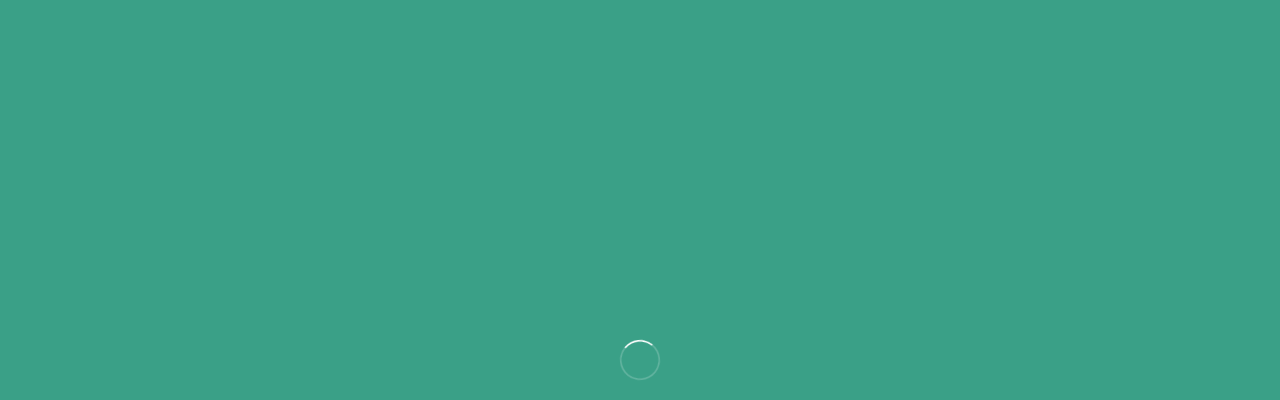

--- FILE ---
content_type: text/html; charset=UTF-8
request_url: https://marelar.com.br/
body_size: 31245
content:
<!DOCTYPE html><html lang="pt-BR" prefix="og: https://ogp.me/ns#"><head><script data-no-optimize="1">var litespeed_docref=sessionStorage.getItem("litespeed_docref");litespeed_docref&&(Object.defineProperty(document,"referrer",{get:function(){return litespeed_docref}}),sessionStorage.removeItem("litespeed_docref"));</script> <meta charset="UTF-8"><link rel="profile" href="https://gmpg.org/xfn/11"><link rel="pingback" href="https://marelar.com.br/xmlrpc.php"> <script id="cookieyes" type="litespeed/javascript" data-src="https://cdn-cookieyes.com/client_data/f0a8db70430c2f202b5caa41/script.js"></script> <title>Início - Antimofo e Essências Marelar</title><meta name="description" content="Comercialização de produtos de antimofo, essências, difusores e aromatizadores para proporcionar um ambiente mais fresco e agradável."/><meta name="robots" content="index, follow, max-snippet:-1, max-video-preview:-1, max-image-preview:large"/><link rel="canonical" href="https://marelar.com.br/" /><meta property="og:locale" content="pt_BR" /><meta property="og:type" content="website" /><meta property="og:title" content="Início - Antimofo e Essências Marelar" /><meta property="og:description" content="Comercialização de produtos de antimofo, essências, difusores e aromatizadores para proporcionar um ambiente mais fresco e agradável." /><meta property="og:url" content="https://marelar.com.br/" /><meta property="og:site_name" content="Marelar" /><meta property="og:updated_time" content="2025-11-25T11:31:13-03:00" /><meta property="article:published_time" content="2021-10-21T16:36:46-03:00" /><meta property="article:modified_time" content="2025-11-25T11:31:13-03:00" /><meta property="og:video" content="https://www.youtube.com/embed/JG3_ItkjFZc" /><meta property="video:duration" content="38" /><meta property="ya:ovs:upload_date" content="2025-11-22T02:10:42-08:00" /><meta property="ya:ovs:allow_embed" content="true" /><meta name="twitter:card" content="summary_large_image" /><meta name="twitter:title" content="Início - Antimofo e Essências Marelar" /><meta name="twitter:description" content="Comercialização de produtos de antimofo, essências, difusores e aromatizadores para proporcionar um ambiente mais fresco e agradável." /><meta name="twitter:label1" content="Escrito por" /><meta name="twitter:data1" content="marelar" /><meta name="twitter:label2" content="Tempo para leitura" /><meta name="twitter:data2" content="1 minuto" /> <script type="application/ld+json" class="rank-math-schema-pro">{"@context":"https://schema.org","@graph":[{"@type":"Organization","@id":"https://marelar.com.br/#organization","name":"Marelar","url":"https://marelar.com.br","logo":{"@type":"ImageObject","@id":"https://marelar.com.br/#logo","url":"https://marelar.com.br/wp-content/uploads/2023/03/Logo.png","contentUrl":"https://marelar.com.br/wp-content/uploads/2023/03/Logo.png","caption":"Marelar","inLanguage":"pt-BR","width":"258","height":"65"}},{"@type":"WebSite","@id":"https://marelar.com.br/#website","url":"https://marelar.com.br","name":"Marelar","publisher":{"@id":"https://marelar.com.br/#organization"},"inLanguage":"pt-BR","potentialAction":{"@type":"SearchAction","target":"https://marelar.com.br/?s={search_term_string}","query-input":"required name=search_term_string"}},{"@type":"ImageObject","@id":"https://marelar.com.br/wp-content/uploads/2025/11/CATALOGO-GUARANTAN-01-7.png","url":"https://marelar.com.br/wp-content/uploads/2025/11/CATALOGO-GUARANTAN-01-7.png","width":"200","height":"200","inLanguage":"pt-BR"},{"@type":"WebPage","@id":"https://marelar.com.br/#webpage","url":"https://marelar.com.br/","name":"In\u00edcio - Antimofo e Ess\u00eancias Marelar","datePublished":"2021-10-21T16:36:46-03:00","dateModified":"2025-11-25T11:31:13-03:00","about":{"@id":"https://marelar.com.br/#organization"},"isPartOf":{"@id":"https://marelar.com.br/#website"},"primaryImageOfPage":{"@id":"https://marelar.com.br/wp-content/uploads/2025/11/CATALOGO-GUARANTAN-01-7.png"},"inLanguage":"pt-BR"},{"@type":"Person","@id":"https://marelar.com.br/author/acesso_admin_077h6fb1/","name":"marelar","url":"https://marelar.com.br/author/acesso_admin_077h6fb1/","image":{"@type":"ImageObject","@id":"https://marelar.com.br/wp-content/litespeed/avatar/58131ab92ab7bb2b9e65c6ffd70d9b50.jpg?ver=1768349460","url":"https://marelar.com.br/wp-content/litespeed/avatar/58131ab92ab7bb2b9e65c6ffd70d9b50.jpg?ver=1768349460","caption":"marelar","inLanguage":"pt-BR"},"sameAs":["https://marelar.com.br/"],"worksFor":{"@id":"https://marelar.com.br/#organization"}},{"headline":"In\u00edcio - Antimofo e Ess\u00eancias Marelar","description":"Comercializa\u00e7\u00e3o de produtos de antimofo, ess\u00eancias, difusores e aromatizadores para proporcionar um ambiente mais fresco e agrad\u00e1vel.","datePublished":"2021-10-21T16:36:46-03:00","dateModified":"2025-11-25T11:31:13-03:00","image":{"@id":"https://marelar.com.br/wp-content/uploads/2025/11/CATALOGO-GUARANTAN-01-7.png"},"author":{"@id":"https://marelar.com.br/author/acesso_admin_077h6fb1/","name":"marelar"},"@type":"Article","name":"In\u00edcio - Antimofo e Ess\u00eancias Marelar","@id":"https://marelar.com.br/#schema-15676","isPartOf":{"@id":"https://marelar.com.br/#webpage"},"publisher":{"@id":"https://marelar.com.br/#organization"},"inLanguage":"pt-BR","mainEntityOfPage":{"@id":"https://marelar.com.br/#webpage"}},{"@type":"VideoObject","name":"Evita Mofo Marelar - combate o mofo","description":"Nuca foi t\u00e3o f\u00e1cil, pratico e econ\u00f4mico proteger seus pertences. O mofo indesej\u00e1vel pode causar s\u00e9rios problemas de sa\u00fade, voc\u00ea sabia? Compre pelo site!Insta...","uploadDate":"2025-11-22T02:10:42-08:00","thumbnailUrl":"https://marelar.com.br/wp-content/uploads/2025/11/evita-mofo-marelar-combate-o-mof.jpg","embedUrl":"https://www.youtube.com/embed/JG3_ItkjFZc","duration":"PT0M38S","width":"405","height":"720","isFamilyFriendly":"True","@id":"https://marelar.com.br/#schema-95495","isPartOf":{"@id":"https://marelar.com.br/#webpage"},"publisher":{"@id":"https://marelar.com.br/#organization"},"inLanguage":"pt-BR"}]}</script> <meta name="google-site-verification" content="4RKShEG0AGG-x_aUCTG8KDn0C8x3nwJP5_9dpCmkbiE" /><meta name="msvalidate.01" content="5381F142966C072FD389257A9789F3E3" /><link rel='dns-prefetch' href='//fonts.googleapis.com' /><link rel="alternate" type="application/rss+xml" title="Feed para Marelar &raquo;" href="https://marelar.com.br/feed/" /><link rel="alternate" type="application/rss+xml" title="Feed de comentários para Marelar &raquo;" href="https://marelar.com.br/comments/feed/" /><link rel="alternate" title="oEmbed (JSON)" type="application/json+oembed" href="https://marelar.com.br/wp-json/oembed/1.0/embed?url=https%3A%2F%2Fmarelar.com.br%2F" /><link rel="alternate" title="oEmbed (XML)" type="text/xml+oembed" href="https://marelar.com.br/wp-json/oembed/1.0/embed?url=https%3A%2F%2Fmarelar.com.br%2F&#038;format=xml" /><style id='wp-img-auto-sizes-contain-inline-css' type='text/css'>img:is([sizes=auto i],[sizes^="auto," i]){contain-intrinsic-size:3000px 1500px}
/*# sourceURL=wp-img-auto-sizes-contain-inline-css */</style><link data-optimized="2" rel="stylesheet" href="https://marelar.com.br/wp-content/litespeed/css/08272806fcd6a1b1c18f16ee9a480d3c.css?ver=8ab4e" /><style id='safe-svg-svg-icon-style-inline-css' type='text/css'>.safe-svg-cover{text-align:center}.safe-svg-cover .safe-svg-inside{display:inline-block;max-width:100%}.safe-svg-cover svg{fill:currentColor;height:100%;max-height:100%;max-width:100%;width:100%}

/*# sourceURL=https://marelar.com.br/wp-content/plugins/safe-svg/dist/safe-svg-block-frontend.css */</style><style id='joinchat-button-style-inline-css' type='text/css'>.wp-block-joinchat-button{border:none!important;text-align:center}.wp-block-joinchat-button figure{display:table;margin:0 auto;padding:0}.wp-block-joinchat-button figcaption{font:normal normal 400 .6em/2em var(--wp--preset--font-family--system-font,sans-serif);margin:0;padding:0}.wp-block-joinchat-button .joinchat-button__qr{background-color:#fff;border:6px solid #25d366;border-radius:30px;box-sizing:content-box;display:block;height:200px;margin:auto;overflow:hidden;padding:10px;width:200px}.wp-block-joinchat-button .joinchat-button__qr canvas,.wp-block-joinchat-button .joinchat-button__qr img{display:block;margin:auto}.wp-block-joinchat-button .joinchat-button__link{align-items:center;background-color:#25d366;border:6px solid #25d366;border-radius:30px;display:inline-flex;flex-flow:row nowrap;justify-content:center;line-height:1.25em;margin:0 auto;text-decoration:none}.wp-block-joinchat-button .joinchat-button__link:before{background:transparent var(--joinchat-ico) no-repeat center;background-size:100%;content:"";display:block;height:1.5em;margin:-.75em .75em -.75em 0;width:1.5em}.wp-block-joinchat-button figure+.joinchat-button__link{margin-top:10px}@media (orientation:landscape)and (min-height:481px),(orientation:portrait)and (min-width:481px){.wp-block-joinchat-button.joinchat-button--qr-only figure+.joinchat-button__link{display:none}}@media (max-width:480px),(orientation:landscape)and (max-height:480px){.wp-block-joinchat-button figure{display:none}}

/*# sourceURL=https://marelar.com.br/wp-content/plugins/creame-whatsapp-me/gutenberg/build/style-index.css */</style><style id='global-styles-inline-css' type='text/css'>:root{--wp--preset--aspect-ratio--square: 1;--wp--preset--aspect-ratio--4-3: 4/3;--wp--preset--aspect-ratio--3-4: 3/4;--wp--preset--aspect-ratio--3-2: 3/2;--wp--preset--aspect-ratio--2-3: 2/3;--wp--preset--aspect-ratio--16-9: 16/9;--wp--preset--aspect-ratio--9-16: 9/16;--wp--preset--color--black: #000000;--wp--preset--color--cyan-bluish-gray: #abb8c3;--wp--preset--color--white: #ffffff;--wp--preset--color--pale-pink: #f78da7;--wp--preset--color--vivid-red: #cf2e2e;--wp--preset--color--luminous-vivid-orange: #ff6900;--wp--preset--color--luminous-vivid-amber: #fcb900;--wp--preset--color--light-green-cyan: #7bdcb5;--wp--preset--color--vivid-green-cyan: #00d084;--wp--preset--color--pale-cyan-blue: #8ed1fc;--wp--preset--color--vivid-cyan-blue: #0693e3;--wp--preset--color--vivid-purple: #9b51e0;--wp--preset--gradient--vivid-cyan-blue-to-vivid-purple: linear-gradient(135deg,rgb(6,147,227) 0%,rgb(155,81,224) 100%);--wp--preset--gradient--light-green-cyan-to-vivid-green-cyan: linear-gradient(135deg,rgb(122,220,180) 0%,rgb(0,208,130) 100%);--wp--preset--gradient--luminous-vivid-amber-to-luminous-vivid-orange: linear-gradient(135deg,rgb(252,185,0) 0%,rgb(255,105,0) 100%);--wp--preset--gradient--luminous-vivid-orange-to-vivid-red: linear-gradient(135deg,rgb(255,105,0) 0%,rgb(207,46,46) 100%);--wp--preset--gradient--very-light-gray-to-cyan-bluish-gray: linear-gradient(135deg,rgb(238,238,238) 0%,rgb(169,184,195) 100%);--wp--preset--gradient--cool-to-warm-spectrum: linear-gradient(135deg,rgb(74,234,220) 0%,rgb(151,120,209) 20%,rgb(207,42,186) 40%,rgb(238,44,130) 60%,rgb(251,105,98) 80%,rgb(254,248,76) 100%);--wp--preset--gradient--blush-light-purple: linear-gradient(135deg,rgb(255,206,236) 0%,rgb(152,150,240) 100%);--wp--preset--gradient--blush-bordeaux: linear-gradient(135deg,rgb(254,205,165) 0%,rgb(254,45,45) 50%,rgb(107,0,62) 100%);--wp--preset--gradient--luminous-dusk: linear-gradient(135deg,rgb(255,203,112) 0%,rgb(199,81,192) 50%,rgb(65,88,208) 100%);--wp--preset--gradient--pale-ocean: linear-gradient(135deg,rgb(255,245,203) 0%,rgb(182,227,212) 50%,rgb(51,167,181) 100%);--wp--preset--gradient--electric-grass: linear-gradient(135deg,rgb(202,248,128) 0%,rgb(113,206,126) 100%);--wp--preset--gradient--midnight: linear-gradient(135deg,rgb(2,3,129) 0%,rgb(40,116,252) 100%);--wp--preset--font-size--small: 13px;--wp--preset--font-size--medium: 20px;--wp--preset--font-size--large: 36px;--wp--preset--font-size--x-large: 42px;--wp--preset--spacing--20: 0.44rem;--wp--preset--spacing--30: 0.67rem;--wp--preset--spacing--40: 1rem;--wp--preset--spacing--50: 1.5rem;--wp--preset--spacing--60: 2.25rem;--wp--preset--spacing--70: 3.38rem;--wp--preset--spacing--80: 5.06rem;--wp--preset--shadow--natural: 6px 6px 9px rgba(0, 0, 0, 0.2);--wp--preset--shadow--deep: 12px 12px 50px rgba(0, 0, 0, 0.4);--wp--preset--shadow--sharp: 6px 6px 0px rgba(0, 0, 0, 0.2);--wp--preset--shadow--outlined: 6px 6px 0px -3px rgb(255, 255, 255), 6px 6px rgb(0, 0, 0);--wp--preset--shadow--crisp: 6px 6px 0px rgb(0, 0, 0);}:where(body) { margin: 0; }.wp-site-blocks > .alignleft { float: left; margin-right: 2em; }.wp-site-blocks > .alignright { float: right; margin-left: 2em; }.wp-site-blocks > .aligncenter { justify-content: center; margin-left: auto; margin-right: auto; }:where(.is-layout-flex){gap: 0.5em;}:where(.is-layout-grid){gap: 0.5em;}.is-layout-flow > .alignleft{float: left;margin-inline-start: 0;margin-inline-end: 2em;}.is-layout-flow > .alignright{float: right;margin-inline-start: 2em;margin-inline-end: 0;}.is-layout-flow > .aligncenter{margin-left: auto !important;margin-right: auto !important;}.is-layout-constrained > .alignleft{float: left;margin-inline-start: 0;margin-inline-end: 2em;}.is-layout-constrained > .alignright{float: right;margin-inline-start: 2em;margin-inline-end: 0;}.is-layout-constrained > .aligncenter{margin-left: auto !important;margin-right: auto !important;}.is-layout-constrained > :where(:not(.alignleft):not(.alignright):not(.alignfull)){margin-left: auto !important;margin-right: auto !important;}body .is-layout-flex{display: flex;}.is-layout-flex{flex-wrap: wrap;align-items: center;}.is-layout-flex > :is(*, div){margin: 0;}body .is-layout-grid{display: grid;}.is-layout-grid > :is(*, div){margin: 0;}body{padding-top: 0px;padding-right: 0px;padding-bottom: 0px;padding-left: 0px;}a:where(:not(.wp-element-button)){text-decoration: none;}:root :where(.wp-element-button, .wp-block-button__link){background-color: #32373c;border-width: 0;color: #fff;font-family: inherit;font-size: inherit;font-style: inherit;font-weight: inherit;letter-spacing: inherit;line-height: inherit;padding-top: calc(0.667em + 2px);padding-right: calc(1.333em + 2px);padding-bottom: calc(0.667em + 2px);padding-left: calc(1.333em + 2px);text-decoration: none;text-transform: inherit;}.has-black-color{color: var(--wp--preset--color--black) !important;}.has-cyan-bluish-gray-color{color: var(--wp--preset--color--cyan-bluish-gray) !important;}.has-white-color{color: var(--wp--preset--color--white) !important;}.has-pale-pink-color{color: var(--wp--preset--color--pale-pink) !important;}.has-vivid-red-color{color: var(--wp--preset--color--vivid-red) !important;}.has-luminous-vivid-orange-color{color: var(--wp--preset--color--luminous-vivid-orange) !important;}.has-luminous-vivid-amber-color{color: var(--wp--preset--color--luminous-vivid-amber) !important;}.has-light-green-cyan-color{color: var(--wp--preset--color--light-green-cyan) !important;}.has-vivid-green-cyan-color{color: var(--wp--preset--color--vivid-green-cyan) !important;}.has-pale-cyan-blue-color{color: var(--wp--preset--color--pale-cyan-blue) !important;}.has-vivid-cyan-blue-color{color: var(--wp--preset--color--vivid-cyan-blue) !important;}.has-vivid-purple-color{color: var(--wp--preset--color--vivid-purple) !important;}.has-black-background-color{background-color: var(--wp--preset--color--black) !important;}.has-cyan-bluish-gray-background-color{background-color: var(--wp--preset--color--cyan-bluish-gray) !important;}.has-white-background-color{background-color: var(--wp--preset--color--white) !important;}.has-pale-pink-background-color{background-color: var(--wp--preset--color--pale-pink) !important;}.has-vivid-red-background-color{background-color: var(--wp--preset--color--vivid-red) !important;}.has-luminous-vivid-orange-background-color{background-color: var(--wp--preset--color--luminous-vivid-orange) !important;}.has-luminous-vivid-amber-background-color{background-color: var(--wp--preset--color--luminous-vivid-amber) !important;}.has-light-green-cyan-background-color{background-color: var(--wp--preset--color--light-green-cyan) !important;}.has-vivid-green-cyan-background-color{background-color: var(--wp--preset--color--vivid-green-cyan) !important;}.has-pale-cyan-blue-background-color{background-color: var(--wp--preset--color--pale-cyan-blue) !important;}.has-vivid-cyan-blue-background-color{background-color: var(--wp--preset--color--vivid-cyan-blue) !important;}.has-vivid-purple-background-color{background-color: var(--wp--preset--color--vivid-purple) !important;}.has-black-border-color{border-color: var(--wp--preset--color--black) !important;}.has-cyan-bluish-gray-border-color{border-color: var(--wp--preset--color--cyan-bluish-gray) !important;}.has-white-border-color{border-color: var(--wp--preset--color--white) !important;}.has-pale-pink-border-color{border-color: var(--wp--preset--color--pale-pink) !important;}.has-vivid-red-border-color{border-color: var(--wp--preset--color--vivid-red) !important;}.has-luminous-vivid-orange-border-color{border-color: var(--wp--preset--color--luminous-vivid-orange) !important;}.has-luminous-vivid-amber-border-color{border-color: var(--wp--preset--color--luminous-vivid-amber) !important;}.has-light-green-cyan-border-color{border-color: var(--wp--preset--color--light-green-cyan) !important;}.has-vivid-green-cyan-border-color{border-color: var(--wp--preset--color--vivid-green-cyan) !important;}.has-pale-cyan-blue-border-color{border-color: var(--wp--preset--color--pale-cyan-blue) !important;}.has-vivid-cyan-blue-border-color{border-color: var(--wp--preset--color--vivid-cyan-blue) !important;}.has-vivid-purple-border-color{border-color: var(--wp--preset--color--vivid-purple) !important;}.has-vivid-cyan-blue-to-vivid-purple-gradient-background{background: var(--wp--preset--gradient--vivid-cyan-blue-to-vivid-purple) !important;}.has-light-green-cyan-to-vivid-green-cyan-gradient-background{background: var(--wp--preset--gradient--light-green-cyan-to-vivid-green-cyan) !important;}.has-luminous-vivid-amber-to-luminous-vivid-orange-gradient-background{background: var(--wp--preset--gradient--luminous-vivid-amber-to-luminous-vivid-orange) !important;}.has-luminous-vivid-orange-to-vivid-red-gradient-background{background: var(--wp--preset--gradient--luminous-vivid-orange-to-vivid-red) !important;}.has-very-light-gray-to-cyan-bluish-gray-gradient-background{background: var(--wp--preset--gradient--very-light-gray-to-cyan-bluish-gray) !important;}.has-cool-to-warm-spectrum-gradient-background{background: var(--wp--preset--gradient--cool-to-warm-spectrum) !important;}.has-blush-light-purple-gradient-background{background: var(--wp--preset--gradient--blush-light-purple) !important;}.has-blush-bordeaux-gradient-background{background: var(--wp--preset--gradient--blush-bordeaux) !important;}.has-luminous-dusk-gradient-background{background: var(--wp--preset--gradient--luminous-dusk) !important;}.has-pale-ocean-gradient-background{background: var(--wp--preset--gradient--pale-ocean) !important;}.has-electric-grass-gradient-background{background: var(--wp--preset--gradient--electric-grass) !important;}.has-midnight-gradient-background{background: var(--wp--preset--gradient--midnight) !important;}.has-small-font-size{font-size: var(--wp--preset--font-size--small) !important;}.has-medium-font-size{font-size: var(--wp--preset--font-size--medium) !important;}.has-large-font-size{font-size: var(--wp--preset--font-size--large) !important;}.has-x-large-font-size{font-size: var(--wp--preset--font-size--x-large) !important;}
:where(.wp-block-post-template.is-layout-flex){gap: 1.25em;}:where(.wp-block-post-template.is-layout-grid){gap: 1.25em;}
:where(.wp-block-term-template.is-layout-flex){gap: 1.25em;}:where(.wp-block-term-template.is-layout-grid){gap: 1.25em;}
:where(.wp-block-columns.is-layout-flex){gap: 2em;}:where(.wp-block-columns.is-layout-grid){gap: 2em;}
:root :where(.wp-block-pullquote){font-size: 1.5em;line-height: 1.6;}
/*# sourceURL=global-styles-inline-css */</style><style id='woocommerce-inline-inline-css' type='text/css'>.woocommerce form .form-row .required { visibility: visible; }
/*# sourceURL=woocommerce-inline-inline-css */</style> <script type="litespeed/javascript" data-src="https://marelar.com.br/wp-includes/js/jquery/jquery.min.js" id="jquery-core-js"></script> <script id="wc-add-to-cart-js-extra" type="litespeed/javascript">var wc_add_to_cart_params={"ajax_url":"/wp-admin/admin-ajax.php","wc_ajax_url":"/?wc-ajax=%%endpoint%%","i18n_view_cart":"Ver carrinho","cart_url":"https://marelar.com.br/carrinho/","is_cart":"","cart_redirect_after_add":"no"}</script> <script id="woocommerce-js-extra" type="litespeed/javascript">var woocommerce_params={"ajax_url":"/wp-admin/admin-ajax.php","wc_ajax_url":"/?wc-ajax=%%endpoint%%","i18n_password_show":"Mostrar senha","i18n_password_hide":"Ocultar senha"}</script> <script id="wp-nonce-melhor-evio-wp-api-js-after" type="litespeed/javascript">var wpApiSettingsMelhorEnvio={"nonce_configs":"648c1445df","nonce_orders":"2cced1ae73","nonce_tokens":"f91b40ef0f","nonce_users":"ed635b6a32"}</script> <link rel="https://api.w.org/" href="https://marelar.com.br/wp-json/" /><link rel="alternate" title="JSON" type="application/json" href="https://marelar.com.br/wp-json/wp/v2/pages/6014" /><link rel="EditURI" type="application/rsd+xml" title="RSD" href="https://marelar.com.br/xmlrpc.php?rsd" /><meta name="generator" content="WordPress 6.9" /><link rel='shortlink' href='https://marelar.com.br/' /><meta name="viewport" content="width=device-width, initial-scale=1"><link rel="preload" as="font" href="https://marelar.com.br/wp-content/themes/woodmart/fonts/woodmart-font-1-400.woff2?v=8.1.1" type="font/woff2" crossorigin>
<noscript><style>.woocommerce-product-gallery{ opacity: 1 !important; }</style></noscript><meta name="generator" content="Elementor 3.34.1; features: additional_custom_breakpoints; settings: css_print_method-external, google_font-enabled, font_display-swap">
 <script type="litespeed/javascript">(function(w,d,s,l,i){w[l]=w[l]||[];w[l].push({'gtm.start':new Date().getTime(),event:'gtm.js'});var f=d.getElementsByTagName(s)[0],j=d.createElement(s),dl=l!='dataLayer'?'&l='+l:'';j.async=!0;j.src='https://www.googletagmanager.com/gtm.js?id='+i+dl;f.parentNode.insertBefore(j,f)})(window,document,'script','dataLayer','GTM-MWT7B59')</script> <meta name="google-site-verification" content="4RKShEG0AGG-x_aUCTG8KDn0C8x3nwJP5_9dpCmkbiE" /><meta name="msvalidate.01" content="5381F142966C072FD389257A9789F3E3" /><style type="text/css">.recentcomments a{display:inline !important;padding:0 !important;margin:0 !important;}</style><style>.e-con.e-parent:nth-of-type(n+4):not(.e-lazyloaded):not(.e-no-lazyload),
				.e-con.e-parent:nth-of-type(n+4):not(.e-lazyloaded):not(.e-no-lazyload) * {
					background-image: none !important;
				}
				@media screen and (max-height: 1024px) {
					.e-con.e-parent:nth-of-type(n+3):not(.e-lazyloaded):not(.e-no-lazyload),
					.e-con.e-parent:nth-of-type(n+3):not(.e-lazyloaded):not(.e-no-lazyload) * {
						background-image: none !important;
					}
				}
				@media screen and (max-height: 640px) {
					.e-con.e-parent:nth-of-type(n+2):not(.e-lazyloaded):not(.e-no-lazyload),
					.e-con.e-parent:nth-of-type(n+2):not(.e-lazyloaded):not(.e-no-lazyload) * {
						background-image: none !important;
					}
				}</style><link rel="icon" href="https://marelar.com.br/wp-content/uploads/2023/03/favicon-150x150.png" sizes="32x32" /><link rel="icon" href="https://marelar.com.br/wp-content/uploads/2023/03/favicon-300x300.png" sizes="192x192" /><link rel="apple-touch-icon" href="https://marelar.com.br/wp-content/uploads/2023/03/favicon-300x300.png" /><meta name="msapplication-TileImage" content="https://marelar.com.br/wp-content/uploads/2023/03/favicon-300x300.png" /><style></style><style id="wd-style-header_760155-css" data-type="wd-style-header_760155">:root{
	--wd-top-bar-h: .00001px;
	--wd-top-bar-sm-h: .00001px;
	--wd-top-bar-sticky-h: .00001px;
	--wd-top-bar-brd-w: .00001px;

	--wd-header-general-h: 90px;
	--wd-header-general-sm-h: 60px;
	--wd-header-general-sticky-h: .00001px;
	--wd-header-general-brd-w: .00001px;

	--wd-header-bottom-h: .00001px;
	--wd-header-bottom-sm-h: .00001px;
	--wd-header-bottom-sticky-h: .00001px;
	--wd-header-bottom-brd-w: .00001px;

	--wd-header-clone-h: 60px;

	--wd-header-brd-w: calc(var(--wd-top-bar-brd-w) + var(--wd-header-general-brd-w) + var(--wd-header-bottom-brd-w));
	--wd-header-h: calc(var(--wd-top-bar-h) + var(--wd-header-general-h) + var(--wd-header-bottom-h) + var(--wd-header-brd-w));
	--wd-header-sticky-h: calc(var(--wd-top-bar-sticky-h) + var(--wd-header-general-sticky-h) + var(--wd-header-bottom-sticky-h) + var(--wd-header-clone-h) + var(--wd-header-brd-w));
	--wd-header-sm-h: calc(var(--wd-top-bar-sm-h) + var(--wd-header-general-sm-h) + var(--wd-header-bottom-sm-h) + var(--wd-header-brd-w));
}







.whb-clone.whb-sticked .wd-dropdown:not(.sub-sub-menu) {
	margin-top: 10px;
}

.whb-clone.whb-sticked .wd-dropdown:not(.sub-sub-menu):after {
	height: 20px;
}

		
.whb-mg9ccogkvy3eqo81afz2 .searchform {
	--wd-form-height: 46px;
}
.whb-general-header {
	background-color: rgba(255, 255, 255, 1);
}</style></head><body class="home wp-singular page-template-default page page-id-6014 wp-theme-woodmart wp-child-theme-woodmart-child theme-woodmart woocommerce-no-js wrapper-full-width  categories-accordion-on woodmart-ajax-shop-on wd-header-overlap elementor-default elementor-kit-6 elementor-page elementor-page-6014"> <script type="text/javascript" id="wd-flicker-fix">// Flicker fix.</script> <style class="wd-preloader-style">html {
					/* overflow: hidden; */
					overflow-y: scroll;
				}

				html body {
					overflow: hidden;
					max-height: calc(100vh - var(--wd-admin-bar-h));
				}</style><div class="wd-preloader color-scheme-light"><style>.wd-preloader {
							background-color: rgb(58,160,135)						}
					
					
						@keyframes wd-preloader-Rotate {
							0%{
								transform:scale(1) rotate(0deg);
							}
							50%{
								transform:scale(0.8) rotate(360deg);
							}
							100%{
								transform:scale(1) rotate(720deg);
							}
						}

						.wd-preloader-img:before {
							content: "";
							display: block;
							width: 50px;
							height: 50px;
							border: 2px solid #BBB;
							border-top-color: #000;
							border-radius: 50%;
							animation: wd-preloader-Rotate 2s cubic-bezier(0.63, 0.09, 0.26, 0.96) infinite ;
						}

						.color-scheme-light .wd-preloader-img:before {
							border-color: rgba(255,255,255,0.2);
							border-top-color: #fff;
						}
					
					@keyframes wd-preloader-fadeOut {
						from {
							visibility: visible;
						}
						to {
							visibility: hidden;
						}
					}

					.wd-preloader {
						position: fixed;
						top: 0;
						left: 0;
						right: 0;
						bottom: 0;
						opacity: 1;
						visibility: visible;
						z-index: 2500;
						display: flex;
						justify-content: center;
						align-items: center;
						animation: wd-preloader-fadeOut 20s ease both;
						transition: opacity .4s ease;
					}

					.wd-preloader.preloader-hide {
						pointer-events: none;
						opacity: 0 !important;
					}

					.wd-preloader-img {
						max-width: 300px;
						max-height: 300px;
					}</style><div class="wd-preloader-img"></div></div><div class="wd-page-wrapper website-wrapper"><header class="whb-header whb-header_760155 whb-overcontent whb-boxed whb-scroll-slide whb-sticky-clone whb-hide-on-scroll"><div class="whb-main-header"><div class="whb-row whb-general-header whb-sticky-row whb-with-bg whb-without-border whb-color-dark whb-with-shadow whb-flex-flex-middle"><div class="container"><div class="whb-flex-row whb-general-header-inner"><div class="whb-column whb-col-left whb-column8 whb-visible-lg"><div class="site-logo whb-qti1igqvj1kghkll7nnw">
<a href="https://marelar.com.br/" class="wd-logo wd-main-logo" rel="home" aria-label="Site logo">
<img data-lazyloaded="1" src="[data-uri]" width="258" height="65" data-src="https://marelar.com.br/wp-content/uploads/2023/03/Logo.png" class="attachment-full size-full" alt="Marelar" style="max-width:200px;" decoding="async" data-srcset="https://marelar.com.br/wp-content/uploads/2023/03/Logo.png 258w, https://marelar.com.br/wp-content/uploads/2023/03/Logo-150x38.png 150w" data-sizes="(max-width: 258px) 100vw, 258px" />	</a></div></div><div class="whb-column whb-col-center whb-column9 whb-visible-lg"><div class="wd-header-nav wd-header-main-nav text-center wd-design-1 whb-hz3czwj9vozgdegju8tv" role="navigation" aria-label="Navegação principal"><ul id="menu-menu-navegacao-header" class="menu wd-nav wd-nav-main wd-style-default wd-gap-s"><li id="menu-item-8439" class="menu-item menu-item-type-post_type menu-item-object-page menu-item-home current-menu-item page_item page-item-6014 current_page_item menu-item-8439 item-level-0 menu-mega-dropdown wd-event-hover" ><a href="https://marelar.com.br/" class="woodmart-nav-link"><span class="nav-link-text">Início</span></a></li><li id="menu-item-8636" class="menu-item menu-item-type-post_type menu-item-object-page menu-item-8636 item-level-0 menu-simple-dropdown wd-event-hover" ><a href="https://marelar.com.br/loja/" class="woodmart-nav-link"><span class="nav-link-text">Loja</span></a></li><li id="menu-item-8411" class="menu-item menu-item-type-post_type menu-item-object-page menu-item-8411 item-level-0 menu-simple-dropdown wd-event-hover" ><a href="https://marelar.com.br/quem-somos/" class="woodmart-nav-link"><span class="nav-link-text">Quem Somos</span></a></li><li id="menu-item-8412" class="menu-item menu-item-type-post_type menu-item-object-page menu-item-8412 item-level-0 menu-simple-dropdown wd-event-hover" ><a href="https://marelar.com.br/fale-conosco/" class="woodmart-nav-link"><span class="nav-link-text">Fale Conosco</span></a></li><li id="menu-item-11407" class="menu-item menu-item-type-post_type menu-item-object-page menu-item-11407 item-level-0 menu-simple-dropdown wd-event-hover" ><a href="https://marelar.com.br/seja-revendedor/" class="woodmart-nav-link"><span class="nav-link-text">Seja Revendedor</span></a></li></ul></div></div><div class="whb-column whb-col-right whb-column10 whb-visible-lg"><div class="wd-header-my-account wd-tools-element wd-event-hover wd-design-1 wd-account-style-text login-side-opener whb-y44vgu0l4o7ai2qgq2hp">
<a href="https://marelar.com.br/minha-conta/" title="Minha conta">
<span class="wd-tools-icon">
</span>
<span class="wd-tools-text">
Entrar / Registrar			</span></a></div><div class="wd-header-search wd-tools-element wd-design-1 wd-style-icon wd-display-full-screen whb-mg9ccogkvy3eqo81afz2" title="Buscar">
<a href="#" rel="nofollow" aria-label="Buscar">
<span class="wd-tools-icon">
</span><span class="wd-tools-text">
Buscar			</span></a></div><div class="wd-header-wishlist wd-tools-element wd-style-icon wd-with-count wd-design-2 whb-bn4605p0rzbsu7kup2fa" title="Minha Lista de Favoritos">
<a href="https://marelar.com.br/favoritos/" title="Wishlist products">
<span class="wd-tools-icon">
<span class="wd-tools-count">
0					</span>
</span><span class="wd-tools-text">
Lista de Favoritos			</span></a></div><div class="wd-header-cart wd-tools-element wd-design-2 cart-widget-opener whb-909xiifk7ve155p9rk10">
<a href="https://marelar.com.br/carrinho/" title="Carrinho">
<span class="wd-tools-icon wd-icon-alt">
<span class="wd-cart-number wd-tools-count">0 <span>item</span></span>
</span>
<span class="wd-tools-text">
<span class="wd-cart-subtotal"><span class="woocommerce-Price-amount amount"><bdi><span class="woocommerce-Price-currencySymbol">&#82;&#36;</span>&nbsp;0,00</bdi></span></span>
</span></a></div></div><div class="whb-column whb-mobile-left whb-column_mobile2 whb-hidden-lg"><div class="wd-tools-element wd-header-mobile-nav wd-style-icon wd-design-1 whb-aon6pij7oan3rmwur4yl">
<a href="#" rel="nofollow" aria-label="Open mobile menu">
<span class="wd-tools-icon">
</span><span class="wd-tools-text">Menu</span></a></div></div><div class="whb-column whb-mobile-center whb-column_mobile3 whb-hidden-lg"><div class="site-logo whb-u3r4psb6w1c2nlkk82rj">
<a href="https://marelar.com.br/" class="wd-logo wd-main-logo" rel="home" aria-label="Site logo">
<img data-lazyloaded="1" src="[data-uri]" width="258" height="65" data-src="https://marelar.com.br/wp-content/uploads/2023/03/Logo.png" class="attachment-full size-full" alt="Marelar" style="max-width:150px;" decoding="async" data-srcset="https://marelar.com.br/wp-content/uploads/2023/03/Logo.png 258w, https://marelar.com.br/wp-content/uploads/2023/03/Logo-150x38.png 150w" data-sizes="(max-width: 258px) 100vw, 258px" />	</a></div></div><div class="whb-column whb-mobile-right whb-column_mobile4 whb-hidden-lg"><div class="wd-header-cart wd-tools-element wd-design-5 cart-widget-opener whb-n54o37l7tfuvsmhfskq0">
<a href="https://marelar.com.br/carrinho/" title="Carrinho">
<span class="wd-tools-icon wd-icon-alt">
<span class="wd-cart-number wd-tools-count">0 <span>item</span></span>
</span>
<span class="wd-tools-text">
<span class="wd-cart-subtotal"><span class="woocommerce-Price-amount amount"><bdi><span class="woocommerce-Price-currencySymbol">&#82;&#36;</span>&nbsp;0,00</bdi></span></span>
</span></a></div><div class="wd-header-my-account wd-tools-element wd-event-hover wd-design-1 wd-account-style-icon whb-xzxrlvqbl7315kitrcrq">
<a href="https://marelar.com.br/minha-conta/" title="Minha conta">
<span class="wd-tools-icon">
</span>
<span class="wd-tools-text">
Entrar / Registrar			</span></a><div class="wd-dropdown wd-dropdown-register"><div class="login-dropdown-inner woocommerce">
<span class="wd-heading"><span class="title">Entrar</span><a class="create-account-link" href="https://marelar.com.br/minha-conta/?action=register">Criar uma Conta</a></span><form method="post" class="login woocommerce-form woocommerce-form-login
" action="https://marelar.com.br/minha-conta/" 			><p class="woocommerce-FormRow woocommerce-FormRow--wide form-row form-row-wide form-row-username">
<label for="username">Nome de usuário ou e-mail&nbsp;<span class="required" aria-hidden="true">*</span><span class="screen-reader-text">Obrigatório</span></label>
<input type="text" class="woocommerce-Input woocommerce-Input--text input-text" name="username" id="username" value="" /></p><p class="woocommerce-FormRow woocommerce-FormRow--wide form-row form-row-wide form-row-password">
<label for="password">Senha&nbsp;<span class="required" aria-hidden="true">*</span><span class="screen-reader-text">Obrigatório</span></label>
<input class="woocommerce-Input woocommerce-Input--text input-text" type="password" name="password" id="password" autocomplete="current-password" /></p><p class="form-row">
<input type="hidden" id="woocommerce-login-nonce" name="woocommerce-login-nonce" value="56f1fa5482" /><input type="hidden" name="_wp_http_referer" value="/" />										<button type="submit" class="button woocommerce-button woocommerce-form-login__submit" name="login" value="Acessar">Acessar</button></p><p class="login-form-footer">
<a href="https://marelar.com.br/minha-conta/senha-perdida/" class="woocommerce-LostPassword lost_password">Perdeu a senha?</a>
<label class="woocommerce-form__label woocommerce-form__label-for-checkbox woocommerce-form-login__rememberme">
<input class="woocommerce-form__input woocommerce-form__input-checkbox" name="rememberme" type="checkbox" value="forever" title="Lembre-me" aria-label="Lembre-me" /> <span>Lembre-me</span>
</label></p><p class="title wd-login-divider"><span>Ou faça o login com</span></p><div class="wd-social-login">
<a href="https://marelar.com.br/minha-conta/?social_auth=google" class="login-goo-link btn">
Google							</a></div></form></div></div></div></div></div></div></div></div></header><div class="wd-page-content main-page-wrapper"><main class="wd-content-layout content-layout-wrapper container" role="main"><div class="wd-content-area site-content"><article id="post-6014" class="entry-content post-6014 page type-page status-publish hentry"><div data-elementor-type="wp-page" data-elementor-id="6014" class="elementor elementor-6014" data-elementor-post-type="page"><div class="elementor-element elementor-element-d9320b1 e-con-full wd-section-stretch e-flex e-con e-parent" data-id="d9320b1" data-element_type="container"><div class="elementor-element elementor-element-444c8d9 e-con-full e-flex e-con e-child" data-id="444c8d9" data-element_type="container"><div class="elementor-element elementor-element-119def1 elementor-widget elementor-widget-wd_slider" data-id="119def1" data-element_type="widget" data-widget_type="wd_slider.default"><div class="elementor-widget-container"><style>#slide-10429 .wd-slide-container {
										--wd-align-items: center;
															--wd-justify-content: center;
									}
								#slide-10429.woodmart-loaded .wd-slide-bg {
				background-image:url(https://marelar.com.br/wp-content/uploads/2024/01/Elimine-o-mofo-da-sua-casa-e-aproveite-um-excelente-custo-beneficio.-3.png);				}

				#slide-10429 .wd-slide-bg {
				background-color:#fefefe;				background-size:cover;
										background-position:center center;									}

				
				@media (max-width: 1024px) {
				
										#slide-10429.woodmart-loaded .wd-slide-bg {
							background-image:url(https://marelar.com.br/wp-content/uploads/2024/01/Design-sem-nome-17.png);						}
					
				
					#slide-10429 .wd-slide-bg {
												background-size:cover;						
												background-position:center center;											}
				}

				@media (max-width: 767px) {
										#slide-10429 .wd-slide-container {
													--wd-align-items: center;
																			--wd-justify-content: center;
												}
					
										#slide-10429.woodmart-loaded .wd-slide-bg {
							background-image:url(https://marelar.com.br/wp-content/uploads/2024/01/Previna-sua-casa-do-mofo-fungos-bacterias-e-maus-odores-com-o-1.png);						}
					
				
					#slide-10429 .wd-slide-bg {
												background-size:cover;						
												background-position:center center;											}
				}

				
															#slide-10478 .wd-slide-container {
										--wd-align-items: center;
															--wd-justify-content: left;
									}
								#slide-10478.woodmart-loaded .wd-slide-bg {
				background-image:url(https://marelar.com.br/wp-content/uploads/2024/02/banner-desktop-site-2.png);				}

				#slide-10478 .wd-slide-bg {
				background-color:#fefefe;				background-size:cover;
										background-position:center center;									}

				
				@media (max-width: 1024px) {
				
										#slide-10478.woodmart-loaded .wd-slide-bg {
							background-image:url(https://marelar.com.br/wp-content/uploads/2024/02/1-1.png);						}
					
				
					#slide-10478 .wd-slide-bg {
												background-size:cover;						
												background-position:center center;											}
				}

				@media (max-width: 767px) {
				
										#slide-10478.woodmart-loaded .wd-slide-bg {
							background-image:url(https://marelar.com.br/wp-content/uploads/2024/02/banner-mobile-site-2.png);						}
					
				
					#slide-10478 .wd-slide-bg {
												background-size:cover;						
												background-position:center center;											}
				}</style><div id="slider-115" data-id="115" class="wd-slider wd-carousel-container wd-anim-slide wd-section-container"><div class="wd-carousel-inner"><div class="wd-carousel wd-grid" data-wrap="yes" data-autoheight="yes" data-scroll_per_page="yes" data-sliding_speed="700" data-effect="slide" style="--wd-col-lg:1;--wd-col-md:1;--wd-col-sm:1;"><div class="wd-carousel-wrap "><div id="slide-10429" class="wd-slide wd-carousel-item woodmart-loaded" ><div class="container wd-slide-container content-full-width wd-padding-off"><div class="wd-slide-inner "></div></div><div class="wd-slide-bg wd-fill"></div><a href="https://marelar.com.br/categoria-produto/antimofo/" target="_blank" class="wd-slide-link wd-fill" aria-label="Link do Slide"></a></div><div id="slide-10478" class="wd-slide wd-carousel-item" ><div class="container wd-slide-container content-full-width wd-padding-off"><div class="wd-slide-inner "></div></div><div class="wd-slide-bg wd-fill"></div><a href="https://marelar.com.br/categoria-produto/essencia/" target="_blank" class="wd-slide-link wd-fill" aria-label="Link do Slide"></a></div></div></div></div></div></div></div></div></div><section class="wd-negative-gap elementor-section elementor-top-section elementor-element elementor-element-111e67dc elementor-section-boxed elementor-section-height-default elementor-section-height-default" data-id="111e67dc" data-element_type="section"><div class="elementor-container elementor-column-gap-default"><div class="elementor-column elementor-col-33 elementor-top-column elementor-element elementor-element-fba6d1c" data-id="fba6d1c" data-element_type="column"><div class="elementor-widget-wrap elementor-element-populated"><div class="elementor-element elementor-element-6a8a5dcf elementor-widget elementor-widget-wd_banner" data-id="6a8a5dcf" data-element_type="widget" data-widget_type="wd_banner.default"><div class="elementor-widget-container"><div class="promo-banner-wrapper"><div class="promo-banner banner-default banner-hover-zoom color-scheme-custom banner-btn-size-default banner-btn-style-default wd-with-link"><div class="main-wrapp-img"><div class="banner-image">
<img data-lazyloaded="1" src="[data-uri]" fetchpriority="high" decoding="async" width="2048" height="2048" data-src="https://marelar.com.br/wp-content/uploads/2025/11/CATALOGO-GUARANTAN-01-7.png" class="attachment-full size-full" alt="CATALOGO GUARANTAN 01 7" data-srcset="https://marelar.com.br/wp-content/uploads/2025/11/CATALOGO-GUARANTAN-01-7.png 2048w, https://marelar.com.br/wp-content/uploads/2025/11/CATALOGO-GUARANTAN-01-7-300x300.png 300w, https://marelar.com.br/wp-content/uploads/2025/11/CATALOGO-GUARANTAN-01-7-800x800.png 800w, https://marelar.com.br/wp-content/uploads/2025/11/CATALOGO-GUARANTAN-01-7-150x150.png 150w, https://marelar.com.br/wp-content/uploads/2025/11/CATALOGO-GUARANTAN-01-7-768x768.png 768w, https://marelar.com.br/wp-content/uploads/2025/11/CATALOGO-GUARANTAN-01-7-1536x1536.png 1536w, https://marelar.com.br/wp-content/uploads/2025/11/CATALOGO-GUARANTAN-01-7-430x430.png 430w, https://marelar.com.br/wp-content/uploads/2025/11/CATALOGO-GUARANTAN-01-7-700x700.png 700w" data-sizes="(max-width: 2048px) 100vw, 2048px" title="Início 1"></div></div><div class="wrapper-content-banner wd-fill wd-items-top wd-justify-left"><div class="content-banner  text-left"></div></div><a href="https://marelar.com.br/categoria-produto/kits-de-produtos/" class="wd-promo-banner-link wd-fill" aria-label="Link do banner"></a></div></div></div></div></div></div><div class="elementor-column elementor-col-33 elementor-top-column elementor-element elementor-element-3bd1bc18" data-id="3bd1bc18" data-element_type="column"><div class="elementor-widget-wrap elementor-element-populated"><div class="elementor-element elementor-element-1030a862 elementor-widget elementor-widget-wd_banner" data-id="1030a862" data-element_type="widget" data-widget_type="wd_banner.default"><div class="elementor-widget-container"><div class="promo-banner-wrapper"><div class="promo-banner banner-default banner-hover-zoom color-scheme-custom banner-btn-size-default banner-btn-style-default wd-with-link"><div class="main-wrapp-img"><div class="banner-image">
<img data-lazyloaded="1" src="[data-uri]" loading="lazy" decoding="async" width="768" height="970" data-src="https://marelar.com.br/wp-content/uploads/2025/11/CATALOGO-GUARANTAN-01-6-768x970.png" class="attachment-768x970 size-768x970" alt="CATALOGO GUARANTAN 01 6" title="Início 2"></div></div><div class="wrapper-content-banner wd-fill wd-items-top wd-justify-left"><div class="content-banner  text-left"></div></div><a href="https://marelar.com.br/categoria-produto/essencia/" class="wd-promo-banner-link wd-fill" aria-label="Link do banner"></a></div></div></div></div></div></div><div class="elementor-column elementor-col-33 elementor-top-column elementor-element elementor-element-55845970" data-id="55845970" data-element_type="column"><div class="elementor-widget-wrap elementor-element-populated"><div class="elementor-element elementor-element-21f7b2de elementor-widget elementor-widget-wd_banner" data-id="21f7b2de" data-element_type="widget" data-widget_type="wd_banner.default"><div class="elementor-widget-container"><div class="promo-banner-wrapper"><div class="promo-banner banner-default banner-hover-zoom color-scheme-custom banner-btn-size-default banner-btn-style-default wd-with-link"><div class="main-wrapp-img"><div class="banner-image">
<img data-lazyloaded="1" src="[data-uri]" loading="lazy" decoding="async" width="566" height="475" data-src="https://marelar.com.br/wp-content/uploads/2025/11/CATALOGO-GUARANTAN-01-9-566x475.png" class="attachment-566x475 size-566x475" alt="CATALOGO GUARANTAN 01 9" title="Início 3"></div></div><div class="wrapper-content-banner wd-fill wd-items-top wd-justify-left"><div class="content-banner  text-left"></div></div><a href="https://marelar.com.br/categoria-produto/home-spray/" class="wd-promo-banner-link wd-fill" aria-label="Link do banner"></a></div></div></div></div><div class="elementor-element elementor-element-1203920d elementor-widget elementor-widget-wd_banner" data-id="1203920d" data-element_type="widget" data-widget_type="wd_banner.default"><div class="elementor-widget-container"><div class="promo-banner-wrapper"><div class="promo-banner banner-default banner-hover-zoom color-scheme-custom banner-btn-size-default banner-btn-style-default wd-with-link"><div class="main-wrapp-img"><div class="banner-image">
<img data-lazyloaded="1" src="[data-uri]" loading="lazy" decoding="async" width="566" height="464" data-src="https://marelar.com.br/wp-content/uploads/2025/11/CATALOGO-GUARANTAN-01-566-x-464-px.png" class="attachment-566x464 size-566x464" alt="CATALOGO GUARANTAN 01 566 x 464" data-srcset="https://marelar.com.br/wp-content/uploads/2025/11/CATALOGO-GUARANTAN-01-566-x-464-px.png 566w, https://marelar.com.br/wp-content/uploads/2025/11/CATALOGO-GUARANTAN-01-566-x-464-px-366x300.png 366w, https://marelar.com.br/wp-content/uploads/2025/11/CATALOGO-GUARANTAN-01-566-x-464-px-430x353.png 430w, https://marelar.com.br/wp-content/uploads/2025/11/CATALOGO-GUARANTAN-01-566-x-464-px-150x123.png 150w" data-sizes="(max-width: 566px) 100vw, 566px" title="Início 4"></div></div><div class="wrapper-content-banner wd-fill wd-items-top wd-justify-left"><div class="content-banner  text-left"></div></div><a href="https://marelar.com.br/categoria-produto/pote-antimofo/" class="wd-promo-banner-link wd-fill" aria-label="Link do banner"></a></div></div></div></div></div></div></div></section><section class="wd-negative-gap elementor-section elementor-top-section elementor-element elementor-element-2bb3a085 elementor-section-boxed elementor-section-height-default elementor-section-height-default" data-id="2bb3a085" data-element_type="section"><div class="elementor-container elementor-column-gap-default"><div class="elementor-column elementor-col-100 elementor-top-column elementor-element elementor-element-4e4d4f88" data-id="4e4d4f88" data-element_type="column"><div class="elementor-widget-wrap elementor-element-populated"><div class="elementor-element elementor-element-884efd8 wd-width-100 elementor-widget elementor-widget-wd_title" data-id="884efd8" data-element_type="widget" data-widget_type="wd_title.default"><div class="elementor-widget-container"><div class="title-wrapper wd-set-mb reset-last-child wd-title-color-primary wd-title-style-simple wd-title-size-extra-large text-center"><div class="liner-continer"><h4 class="woodmart-title-container title wd-fontsize-xxxl">Produtos em Destaque</h4></div><div class="title-after_title reset-last-child wd-fontsize-s">
Veja a nossa seleção de produtos em destaque da nossa loja!</div></div></div></div><div class="elementor-element elementor-element-421fc6c5 wd-width-100 elementor-widget elementor-widget-wd_products" data-id="421fc6c5" data-element_type="widget" data-widget_type="wd_products.default"><div class="elementor-widget-container"><div class="wd-products-element"><div class="products wd-products grid-columns-4 elements-grid wd-quantity-enabled title-line-two wd-grid-g" data-paged="1" data-atts="{&quot;speed&quot;:null,&quot;slides_per_view&quot;:null,&quot;wrap&quot;:null,&quot;autoplay&quot;:null,&quot;autoheight&quot;:null,&quot;hide_pagination_control&quot;:null,&quot;dynamic_pagination_control&quot;:null,&quot;hide_prev_next_buttons&quot;:null,&quot;carousel_arrows_position&quot;:null,&quot;hide_scrollbar&quot;:null,&quot;scroll_per_page&quot;:null,&quot;center_mode&quot;:null,&quot;post_type&quot;:&quot;featured&quot;,&quot;spacing&quot;:&quot;&quot;,&quot;carousel_sync&quot;:null,&quot;sync_parent_id&quot;:null,&quot;sync_child_id&quot;:null,&quot;scroll_carousel_init&quot;:null,&quot;disable_overflow_carousel&quot;:null,&quot;include&quot;:null,&quot;meta_key&quot;:null,&quot;shop_tools&quot;:null,&quot;hide_out_of_stock&quot;:&quot;&quot;,&quot;ajax_recently_viewed&quot;:null,&quot;pagination_arrows_position&quot;:null,&quot;items_per_page&quot;:&quot;8&quot;,&quot;columns&quot;:{&quot;unit&quot;:&quot;px&quot;,&quot;size&quot;:&quot;4&quot;,&quot;sizes&quot;:[]},&quot;products_masonry&quot;:&quot;&quot;,&quot;products_different_sizes&quot;:&quot;&quot;,&quot;product_quantity&quot;:&quot;&quot;,&quot;sale_countdown&quot;:&quot;0&quot;,&quot;stretch_product&quot;:null,&quot;stock_progress_bar&quot;:&quot;0&quot;,&quot;highlighted_products&quot;:&quot;&quot;,&quot;products_divider&quot;:null,&quot;products_bordered_grid&quot;:&quot;0&quot;,&quot;products_bordered_grid_style&quot;:null,&quot;products_with_background&quot;:&quot;0&quot;,&quot;products_shadow&quot;:&quot;0&quot;,&quot;img_size&quot;:&quot;large&quot;,&quot;img_size_custom&quot;:null,&quot;grid_gallery_control&quot;:null,&quot;grid_gallery_enable_arrows&quot;:null,&quot;lazy_loading&quot;:&quot;yes&quot;,&quot;elementor&quot;:true,&quot;force_not_ajax&quot;:&quot;no&quot;}" data-source="shortcode" data-columns="4" data-grid-gallery="" style="--wd-col-lg:4;--wd-col-md:4;--wd-col-sm:2;--wd-gap-lg:20px;--wd-gap-sm:10px;"><div class="wd-product wd-with-labels wd-hover-tiled wd-col product-grid-item product type-product post-8692 status-publish instock product_cat-antimofo has-post-thumbnail featured shipping-taxable purchasable product-type-simple" data-loop="1" data-id="8692"><div class="product-wrapper"><div class="product-element-top wd-quick-shop">
<a href="https://marelar.com.br/produto/cloreto-de-calcio-antimofo-em-bolinhas-1kg/" class="product-image-link">
<img loading="lazy" decoding="async" width="800" height="800" src="https://marelar.com.br/wp-content/themes/woodmart/images/lazy.svg" class="attachment-large size-large wd-lazy-fade" alt="1KG 1" srcset="" sizes="(max-width: 800px) 100vw, 800px" data-src="https://marelar.com.br/wp-content/uploads/2023/03/1KG-1-800x800.png" data-srcset="https://marelar.com.br/wp-content/uploads/2023/03/1KG-1-800x800.png 800w, https://marelar.com.br/wp-content/uploads/2023/03/1KG-1-300x300.png 300w, https://marelar.com.br/wp-content/uploads/2023/03/1KG-1-150x150.png 150w, https://marelar.com.br/wp-content/uploads/2023/03/1KG-1-768x768.png 768w, https://marelar.com.br/wp-content/uploads/2023/03/1KG-1-860x860.png 860w, https://marelar.com.br/wp-content/uploads/2023/03/1KG-1-430x430.png 430w, https://marelar.com.br/wp-content/uploads/2023/03/1KG-1-700x700.png 700w, https://marelar.com.br/wp-content/uploads/2023/03/1KG-1.png 1080w" title="Início 5">		</a><div class="hover-img">
<a href="https://marelar.com.br/produto/cloreto-de-calcio-antimofo-em-bolinhas-1kg/" aria-label="Product image">
<img loading="lazy" decoding="async" width="800" height="800" src="https://marelar.com.br/wp-content/themes/woodmart/images/lazy.svg" class="attachment-large size-large wd-lazy-fade" alt="MOCKUP NOVO MARELAR ZIP LOCK" srcset="" sizes="(max-width: 800px) 100vw, 800px" data-src="https://marelar.com.br/wp-content/uploads/2023/03/MOCKUP-NOVO-MARELAR-ZIP-LOCK-800x800.png" data-srcset="https://marelar.com.br/wp-content/uploads/2023/03/MOCKUP-NOVO-MARELAR-ZIP-LOCK-800x800.png 800w, https://marelar.com.br/wp-content/uploads/2023/03/MOCKUP-NOVO-MARELAR-ZIP-LOCK-300x300.png 300w, https://marelar.com.br/wp-content/uploads/2023/03/MOCKUP-NOVO-MARELAR-ZIP-LOCK-150x150.png 150w, https://marelar.com.br/wp-content/uploads/2023/03/MOCKUP-NOVO-MARELAR-ZIP-LOCK-768x768.png 768w, https://marelar.com.br/wp-content/uploads/2023/03/MOCKUP-NOVO-MARELAR-ZIP-LOCK-860x860.png 860w, https://marelar.com.br/wp-content/uploads/2023/03/MOCKUP-NOVO-MARELAR-ZIP-LOCK-430x430.png 430w, https://marelar.com.br/wp-content/uploads/2023/03/MOCKUP-NOVO-MARELAR-ZIP-LOCK-700x700.png 700w, https://marelar.com.br/wp-content/uploads/2023/03/MOCKUP-NOVO-MARELAR-ZIP-LOCK.png 1080w" title="Início 6">				</a></div><div class="wd-buttons wd-pos-r-t"><div class="wd-add-btn wd-action-btn wd-style-icon wd-add-cart-icon"><a href="/?add-to-cart=8692" aria-describedby="woocommerce_loop_add_to_cart_link_describedby_8692" data-quantity="1" class="button product_type_simple add_to_cart_button ajax_add_to_cart add-to-cart-loop" data-product_id="8692" data-product_sku="91" aria-label="Adicione ao carrinho: &ldquo;Cloreto de Cálcio Antimofo em Bolinhas 1kg&rdquo;" rel="nofollow" data-success_message="“Cloreto de Cálcio Antimofo em Bolinhas 1kg” foi adicionado ao seu carrinho" role="button"><span>Adicionar ao carrinho</span></a>	<span id="woocommerce_loop_add_to_cart_link_describedby_8692" class="screen-reader-text">
</span></div><div class="quick-view wd-action-btn wd-style-icon wd-quick-view-icon">
<a
href="https://marelar.com.br/produto/cloreto-de-calcio-antimofo-em-bolinhas-1kg/"
class="open-quick-view quick-view-button"
rel="nofollow"
data-id="8692"
>Visualização Rápida</a></div><div class="wd-wishlist-btn wd-action-btn wd-style-icon wd-wishlist-icon">
<a class="" href="https://marelar.com.br/favoritos/" data-key="ca9ec6d251" data-product-id="8692" rel="nofollow" data-added-text="Ver Lista de Favoritos">
<span>Adicionar aos Favoritos</span>
</a></div></div></div><div class="product-element-bottom"><h3 class="wd-entities-title"><a href="https://marelar.com.br/produto/cloreto-de-calcio-antimofo-em-bolinhas-1kg/">Cloreto de Cálcio Antimofo em Bolinhas 1kg</a></h3><div class="star-rating" role="img" aria-label="Avaliação 5.00 de 5">
<span style="width:100%">
Avaliação <strong class="rating">5.00</strong> de 5		</span></div>
<span class="price"><span class="woocommerce-Price-amount amount"><bdi><span class="woocommerce-Price-currencySymbol">&#82;&#36;</span>&nbsp;19,59</bdi></span></span><div class='fswp_installments_price loop'><p class='price fswp_calc'><span class="fswp_installment_prefix">ou 3x de </span><span class="woocommerce-Price-amount amount"><bdi><span class="woocommerce-Price-currencySymbol">&#82;&#36;</span>&nbsp;6,53</bdi></span> <span class='fswp_installment_suffix'>s/ juros</span></p></div></div></div></div><div class="wd-product wd-with-labels wd-hover-tiled wd-col product-grid-item product type-product post-8705 status-publish instock product_cat-difusor product_tag-aromatizador product_tag-difusor has-post-thumbnail featured shipping-taxable purchasable product-type-variable" data-loop="2" data-id="8705"><div class="product-wrapper"><div class="product-element-top wd-quick-shop">
<a href="https://marelar.com.br/produto/difusor-eletrico-aromatizador-de-ambiente/" class="product-image-link">
<img loading="lazy" decoding="async" width="800" height="800" src="https://marelar.com.br/wp-content/themes/woodmart/images/lazy.svg" class="attachment-large size-large wd-lazy-fade" alt="Difusor Elétrico Preto" srcset="" sizes="(max-width: 800px) 100vw, 800px" data-src="https://marelar.com.br/wp-content/uploads/2023/03/img-difusor-black-1-1.png" data-srcset="https://marelar.com.br/wp-content/uploads/2023/03/img-difusor-black-1-1.png 800w, https://marelar.com.br/wp-content/uploads/2023/03/img-difusor-black-1-1-430x430.png 430w, https://marelar.com.br/wp-content/uploads/2023/03/img-difusor-black-1-1-150x150.png 150w, https://marelar.com.br/wp-content/uploads/2023/03/img-difusor-black-1-1-700x700.png 700w, https://marelar.com.br/wp-content/uploads/2023/03/img-difusor-black-1-1-300x300.png 300w, https://marelar.com.br/wp-content/uploads/2023/03/img-difusor-black-1-1-768x768.png 768w" title="Início 7">		</a><div class="hover-img">
<a href="https://marelar.com.br/produto/difusor-eletrico-aromatizador-de-ambiente/" aria-label="Product image">
<img loading="lazy" decoding="async" width="800" height="800" src="https://marelar.com.br/wp-content/themes/woodmart/images/lazy.svg" class="attachment-large size-large wd-lazy-fade" alt="Difusor Elétrico Rosa" srcset="" sizes="(max-width: 800px) 100vw, 800px" data-src="https://marelar.com.br/wp-content/uploads/2023/03/img-difusor-pink-1-1.png" data-srcset="https://marelar.com.br/wp-content/uploads/2023/03/img-difusor-pink-1-1.png 800w, https://marelar.com.br/wp-content/uploads/2023/03/img-difusor-pink-1-1-430x430.png 430w, https://marelar.com.br/wp-content/uploads/2023/03/img-difusor-pink-1-1-150x150.png 150w, https://marelar.com.br/wp-content/uploads/2023/03/img-difusor-pink-1-1-700x700.png 700w, https://marelar.com.br/wp-content/uploads/2023/03/img-difusor-pink-1-1-300x300.png 300w, https://marelar.com.br/wp-content/uploads/2023/03/img-difusor-pink-1-1-768x768.png 768w" title="Início 8">				</a></div><div class="wd-buttons wd-pos-r-t"><div class="wd-add-btn wd-action-btn wd-style-icon wd-add-cart-icon"><a href="https://marelar.com.br/produto/difusor-eletrico-aromatizador-de-ambiente/" aria-describedby="woocommerce_loop_add_to_cart_link_describedby_8705" data-quantity="1" class="button product_type_variable add_to_cart_button add-to-cart-loop" data-product_id="8705" data-product_sku="" aria-label="Selecione as opções para &ldquo;Difusor Elétrico Aromatizador de Ambiente&rdquo;" rel="nofollow"><span>Ver opções</span></a>	<span id="woocommerce_loop_add_to_cart_link_describedby_8705" class="screen-reader-text">
Este produto tem várias variantes. As opções podem ser escolhidas na página do produto	</span></div><div class="quick-view wd-action-btn wd-style-icon wd-quick-view-icon">
<a
href="https://marelar.com.br/produto/difusor-eletrico-aromatizador-de-ambiente/"
class="open-quick-view quick-view-button"
rel="nofollow"
data-id="8705"
>Visualização Rápida</a></div><div class="wd-wishlist-btn wd-action-btn wd-style-icon wd-wishlist-icon">
<a class="" href="https://marelar.com.br/favoritos/" data-key="ca9ec6d251" data-product-id="8705" rel="nofollow" data-added-text="Ver Lista de Favoritos">
<span>Adicionar aos Favoritos</span>
</a></div></div></div><div class="product-element-bottom"><h3 class="wd-entities-title"><a href="https://marelar.com.br/produto/difusor-eletrico-aromatizador-de-ambiente/">Difusor Elétrico Aromatizador de Ambiente</a></h3><div class="star-rating" role="img" aria-label="Avaliação 5.00 de 5">
<span style="width:100%">
Avaliação <strong class="rating">5.00</strong> de 5		</span></div>
<span class="price"><span class="woocommerce-Price-amount amount"><bdi><span class="woocommerce-Price-currencySymbol">&#82;&#36;</span>&nbsp;29,99</bdi></span></span><div class='fswp_installments_price loop'><p class='price fswp_calc'><span class="fswp_installment_prefix">ou 3x de </span><span class="woocommerce-Price-amount amount"><bdi><span class="woocommerce-Price-currencySymbol">&#82;&#36;</span>&nbsp;10,00</bdi></span> <span class='fswp_installment_suffix'>s/ juros</span></p></div></div></div></div><div class="wd-product wd-with-labels wd-hover-tiled wd-col product-grid-item product type-product post-8702 status-publish last instock product_cat-antimofo product_tag-essencia has-post-thumbnail featured shipping-taxable purchasable product-type-variable" data-loop="3" data-id="8702"><div class="product-wrapper"><div class="product-element-top wd-quick-shop">
<a href="https://marelar.com.br/produto/essencia-base-de-agua-100ml-marelar/" class="product-image-link">
<img loading="lazy" decoding="async" width="800" height="800" src="https://marelar.com.br/wp-content/themes/woodmart/images/lazy.svg" class="attachment-large size-large wd-lazy-fade" alt="13 3" srcset="" sizes="(max-width: 800px) 100vw, 800px" data-src="https://marelar.com.br/wp-content/uploads/2023/03/13-3-800x800.png" data-srcset="https://marelar.com.br/wp-content/uploads/2023/03/13-3-800x800.png 800w, https://marelar.com.br/wp-content/uploads/2023/03/13-3-300x300.png 300w, https://marelar.com.br/wp-content/uploads/2023/03/13-3-150x150.png 150w, https://marelar.com.br/wp-content/uploads/2023/03/13-3-768x768.png 768w, https://marelar.com.br/wp-content/uploads/2023/03/13-3-12x12.png 12w, https://marelar.com.br/wp-content/uploads/2023/03/13-3-860x860.png 860w, https://marelar.com.br/wp-content/uploads/2023/03/13-3-430x430.png 430w, https://marelar.com.br/wp-content/uploads/2023/03/13-3-700x700.png 700w, https://marelar.com.br/wp-content/uploads/2023/03/13-3.png 1080w" title="Início 9">		</a><div class="hover-img">
<a href="https://marelar.com.br/produto/essencia-base-de-agua-100ml-marelar/" aria-label="Product image">
<img loading="lazy" decoding="async" width="800" height="800" src="https://marelar.com.br/wp-content/themes/woodmart/images/lazy.svg" class="attachment-large size-large wd-lazy-fade" alt="12 4" srcset="" sizes="(max-width: 800px) 100vw, 800px" data-src="https://marelar.com.br/wp-content/uploads/2023/03/12-4-800x800.png" data-srcset="https://marelar.com.br/wp-content/uploads/2023/03/12-4-800x800.png 800w, https://marelar.com.br/wp-content/uploads/2023/03/12-4-300x300.png 300w, https://marelar.com.br/wp-content/uploads/2023/03/12-4-150x150.png 150w, https://marelar.com.br/wp-content/uploads/2023/03/12-4-768x768.png 768w, https://marelar.com.br/wp-content/uploads/2023/03/12-4-12x12.png 12w, https://marelar.com.br/wp-content/uploads/2023/03/12-4-860x860.png 860w, https://marelar.com.br/wp-content/uploads/2023/03/12-4-430x430.png 430w, https://marelar.com.br/wp-content/uploads/2023/03/12-4-700x700.png 700w, https://marelar.com.br/wp-content/uploads/2023/03/12-4.png 1080w" title="Início 10">				</a></div><div class="wd-buttons wd-pos-r-t"><div class="wd-add-btn wd-action-btn wd-style-icon wd-add-cart-icon"><a href="https://marelar.com.br/produto/essencia-base-de-agua-100ml-marelar/" aria-describedby="woocommerce_loop_add_to_cart_link_describedby_8702" data-quantity="1" class="button product_type_variable add_to_cart_button add-to-cart-loop" data-product_id="8702" data-product_sku="" aria-label="Selecione as opções para &ldquo;Essência base de água 100ml Marelar&rdquo;" rel="nofollow"><span>Ver opções</span></a>	<span id="woocommerce_loop_add_to_cart_link_describedby_8702" class="screen-reader-text">
Este produto tem várias variantes. As opções podem ser escolhidas na página do produto	</span></div><div class="quick-view wd-action-btn wd-style-icon wd-quick-view-icon">
<a
href="https://marelar.com.br/produto/essencia-base-de-agua-100ml-marelar/"
class="open-quick-view quick-view-button"
rel="nofollow"
data-id="8702"
>Visualização Rápida</a></div><div class="wd-wishlist-btn wd-action-btn wd-style-icon wd-wishlist-icon">
<a class="" href="https://marelar.com.br/favoritos/" data-key="ca9ec6d251" data-product-id="8702" rel="nofollow" data-added-text="Ver Lista de Favoritos">
<span>Adicionar aos Favoritos</span>
</a></div></div></div><div class="product-element-bottom"><h3 class="wd-entities-title"><a href="https://marelar.com.br/produto/essencia-base-de-agua-100ml-marelar/">Essência base de água 100ml Marelar</a></h3><div class="star-rating" role="img" aria-label="Avaliação 4.83 de 5">
<span style="width:96.6%">
Avaliação <strong class="rating">4.83</strong> de 5		</span></div>
<span class="price"><span class="woocommerce-Price-amount amount"><bdi><span class="woocommerce-Price-currencySymbol">&#82;&#36;</span>&nbsp;19,99</bdi></span></span><div class='fswp_installments_price loop'><p class='price fswp_calc'><span class="fswp_installment_prefix">ou 3x de </span><span class="woocommerce-Price-amount amount"><bdi><span class="woocommerce-Price-currencySymbol">&#82;&#36;</span>&nbsp;6,66</bdi></span> <span class='fswp_installment_suffix'>s/ juros</span></p></div></div></div></div><div class="wd-product wd-with-labels wd-hover-tiled wd-col product-grid-item product type-product post-9466 status-publish first instock product_cat-home-spray product_tag-aromas product_tag-aromatizador product_tag-casa product_tag-difusor product_tag-essencia product_tag-essencia-para-difusor-eletrico product_tag-home-spray product_tag-maresia has-post-thumbnail featured shipping-taxable purchasable product-type-simple" data-loop="4" data-id="9466"><div class="product-wrapper"><div class="product-element-top wd-quick-shop">
<a href="https://marelar.com.br/produto/home-spray-marelar-maresia/" class="product-image-link">
<img loading="lazy" decoding="async" width="800" height="800" src="https://marelar.com.br/wp-content/themes/woodmart/images/lazy.svg" class="attachment-large size-large wd-lazy-fade" alt="MARESIA COM FUNDO" srcset="" sizes="(max-width: 800px) 100vw, 800px" data-src="https://marelar.com.br/wp-content/uploads/2023/03/MARESIA-COM-FUNDO--800x800.png" data-srcset="https://marelar.com.br/wp-content/uploads/2023/03/MARESIA-COM-FUNDO--800x800.png 800w, https://marelar.com.br/wp-content/uploads/2023/03/MARESIA-COM-FUNDO--300x300.png 300w, https://marelar.com.br/wp-content/uploads/2023/03/MARESIA-COM-FUNDO--150x150.png 150w, https://marelar.com.br/wp-content/uploads/2023/03/MARESIA-COM-FUNDO--768x768.png 768w, https://marelar.com.br/wp-content/uploads/2023/03/MARESIA-COM-FUNDO--860x860.png 860w, https://marelar.com.br/wp-content/uploads/2023/03/MARESIA-COM-FUNDO--430x430.png 430w, https://marelar.com.br/wp-content/uploads/2023/03/MARESIA-COM-FUNDO--700x700.png 700w, https://marelar.com.br/wp-content/uploads/2023/03/MARESIA-COM-FUNDO-.png 1080w" title="Início 11">		</a><div class="hover-img">
<a href="https://marelar.com.br/produto/home-spray-marelar-maresia/" aria-label="Product image">
<img loading="lazy" decoding="async" width="800" height="800" src="https://marelar.com.br/wp-content/themes/woodmart/images/lazy.svg" class="attachment-large size-large wd-lazy-fade" alt="MARESIA COM TAMPA" srcset="" sizes="(max-width: 800px) 100vw, 800px" data-src="https://marelar.com.br/wp-content/uploads/2023/03/MARESIA-COM-TAMPA-800x800.png" data-srcset="https://marelar.com.br/wp-content/uploads/2023/03/MARESIA-COM-TAMPA-800x800.png 800w, https://marelar.com.br/wp-content/uploads/2023/03/MARESIA-COM-TAMPA-300x300.png 300w, https://marelar.com.br/wp-content/uploads/2023/03/MARESIA-COM-TAMPA-150x150.png 150w, https://marelar.com.br/wp-content/uploads/2023/03/MARESIA-COM-TAMPA-768x768.png 768w, https://marelar.com.br/wp-content/uploads/2023/03/MARESIA-COM-TAMPA-860x860.png 860w, https://marelar.com.br/wp-content/uploads/2023/03/MARESIA-COM-TAMPA-430x430.png 430w, https://marelar.com.br/wp-content/uploads/2023/03/MARESIA-COM-TAMPA-700x700.png 700w, https://marelar.com.br/wp-content/uploads/2023/03/MARESIA-COM-TAMPA.png 1080w" title="Início 12">				</a></div><div class="wd-buttons wd-pos-r-t"><div class="wd-add-btn wd-action-btn wd-style-icon wd-add-cart-icon"><a href="/?add-to-cart=9466" aria-describedby="woocommerce_loop_add_to_cart_link_describedby_9466" data-quantity="1" class="button product_type_simple add_to_cart_button ajax_add_to_cart add-to-cart-loop" data-product_id="9466" data-product_sku="709" aria-label="Adicione ao carrinho: &ldquo;Home Spray Marelar - Maresia&rdquo;" rel="nofollow" data-success_message="“Home Spray Marelar - Maresia” foi adicionado ao seu carrinho" role="button"><span>Adicionar ao carrinho</span></a>	<span id="woocommerce_loop_add_to_cart_link_describedby_9466" class="screen-reader-text">
</span></div><div class="quick-view wd-action-btn wd-style-icon wd-quick-view-icon">
<a
href="https://marelar.com.br/produto/home-spray-marelar-maresia/"
class="open-quick-view quick-view-button"
rel="nofollow"
data-id="9466"
>Visualização Rápida</a></div><div class="wd-wishlist-btn wd-action-btn wd-style-icon wd-wishlist-icon">
<a class="" href="https://marelar.com.br/favoritos/" data-key="ca9ec6d251" data-product-id="9466" rel="nofollow" data-added-text="Ver Lista de Favoritos">
<span>Adicionar aos Favoritos</span>
</a></div></div></div><div class="product-element-bottom"><h3 class="wd-entities-title"><a href="https://marelar.com.br/produto/home-spray-marelar-maresia/">Home Spray Marelar &#8211; Maresia</a></h3><div class="star-rating" role="img" aria-label="Avaliação 0 de 5">
<span style="width:0%">
Avaliação <strong class="rating">0</strong> de 5		</span></div>
<span class="price"><span class="woocommerce-Price-amount amount"><bdi><span class="woocommerce-Price-currencySymbol">&#82;&#36;</span>&nbsp;23,99</bdi></span></span><div class='fswp_installments_price loop'><p class='price fswp_calc'><span class="fswp_installment_prefix">ou 3x de </span><span class="woocommerce-Price-amount amount"><bdi><span class="woocommerce-Price-currencySymbol">&#82;&#36;</span>&nbsp;8,00</bdi></span> <span class='fswp_installment_suffix'>s/ juros</span></p></div></div></div></div><div class="wd-product wd-with-labels wd-hover-tiled wd-col product-grid-item product type-product post-9453 status-publish instock product_cat-home-spray product_tag-aromas product_tag-aromatizador product_tag-broto-de-bambu product_tag-difusor product_tag-essencia product_tag-essencia-para-difusor-eletrico product_tag-home-spray has-post-thumbnail featured shipping-taxable purchasable product-type-simple" data-loop="5" data-id="9453"><div class="product-wrapper"><div class="product-element-top wd-quick-shop">
<a href="https://marelar.com.br/produto/home-spray-marelar-broto-de-bambu/" class="product-image-link">
<img loading="lazy" decoding="async" width="800" height="800" src="https://marelar.com.br/wp-content/themes/woodmart/images/lazy.svg" class="attachment-large size-large wd-lazy-fade" alt="BROTO DE BAMBU FUNDO" srcset="" sizes="(max-width: 800px) 100vw, 800px" data-src="https://marelar.com.br/wp-content/uploads/2023/03/BROTO-DE-BAMBU-FUNDO-800x800.png" data-srcset="https://marelar.com.br/wp-content/uploads/2023/03/BROTO-DE-BAMBU-FUNDO-800x800.png 800w, https://marelar.com.br/wp-content/uploads/2023/03/BROTO-DE-BAMBU-FUNDO-300x300.png 300w, https://marelar.com.br/wp-content/uploads/2023/03/BROTO-DE-BAMBU-FUNDO-150x150.png 150w, https://marelar.com.br/wp-content/uploads/2023/03/BROTO-DE-BAMBU-FUNDO-768x768.png 768w, https://marelar.com.br/wp-content/uploads/2023/03/BROTO-DE-BAMBU-FUNDO-860x860.png 860w, https://marelar.com.br/wp-content/uploads/2023/03/BROTO-DE-BAMBU-FUNDO-430x430.png 430w, https://marelar.com.br/wp-content/uploads/2023/03/BROTO-DE-BAMBU-FUNDO-700x700.png 700w, https://marelar.com.br/wp-content/uploads/2023/03/BROTO-DE-BAMBU-FUNDO.png 1080w" title="Início 13">		</a><div class="hover-img">
<a href="https://marelar.com.br/produto/home-spray-marelar-broto-de-bambu/" aria-label="Product image">
<img loading="lazy" decoding="async" width="800" height="800" src="https://marelar.com.br/wp-content/themes/woodmart/images/lazy.svg" class="attachment-large size-large wd-lazy-fade" alt="BROTO DE BAMBU COM TAMPA" srcset="" sizes="(max-width: 800px) 100vw, 800px" data-src="https://marelar.com.br/wp-content/uploads/2023/03/BROTO-DE-BAMBU-COM-TAMPA-800x800.png" data-srcset="https://marelar.com.br/wp-content/uploads/2023/03/BROTO-DE-BAMBU-COM-TAMPA-800x800.png 800w, https://marelar.com.br/wp-content/uploads/2023/03/BROTO-DE-BAMBU-COM-TAMPA-300x300.png 300w, https://marelar.com.br/wp-content/uploads/2023/03/BROTO-DE-BAMBU-COM-TAMPA-150x150.png 150w, https://marelar.com.br/wp-content/uploads/2023/03/BROTO-DE-BAMBU-COM-TAMPA-768x768.png 768w, https://marelar.com.br/wp-content/uploads/2023/03/BROTO-DE-BAMBU-COM-TAMPA-860x860.png 860w, https://marelar.com.br/wp-content/uploads/2023/03/BROTO-DE-BAMBU-COM-TAMPA-430x430.png 430w, https://marelar.com.br/wp-content/uploads/2023/03/BROTO-DE-BAMBU-COM-TAMPA-700x700.png 700w, https://marelar.com.br/wp-content/uploads/2023/03/BROTO-DE-BAMBU-COM-TAMPA.png 1080w" title="Início 14">				</a></div><div class="wd-buttons wd-pos-r-t"><div class="wd-add-btn wd-action-btn wd-style-icon wd-add-cart-icon"><a href="/?add-to-cart=9453" aria-describedby="woocommerce_loop_add_to_cart_link_describedby_9453" data-quantity="1" class="button product_type_simple add_to_cart_button ajax_add_to_cart add-to-cart-loop" data-product_id="9453" data-product_sku="711" aria-label="Adicione ao carrinho: &ldquo;Home Spray Marelar Broto de Bambu&rdquo;" rel="nofollow" data-success_message="“Home Spray Marelar Broto de Bambu” foi adicionado ao seu carrinho" role="button"><span>Adicionar ao carrinho</span></a>	<span id="woocommerce_loop_add_to_cart_link_describedby_9453" class="screen-reader-text">
</span></div><div class="quick-view wd-action-btn wd-style-icon wd-quick-view-icon">
<a
href="https://marelar.com.br/produto/home-spray-marelar-broto-de-bambu/"
class="open-quick-view quick-view-button"
rel="nofollow"
data-id="9453"
>Visualização Rápida</a></div><div class="wd-wishlist-btn wd-action-btn wd-style-icon wd-wishlist-icon">
<a class="" href="https://marelar.com.br/favoritos/" data-key="ca9ec6d251" data-product-id="9453" rel="nofollow" data-added-text="Ver Lista de Favoritos">
<span>Adicionar aos Favoritos</span>
</a></div></div></div><div class="product-element-bottom"><h3 class="wd-entities-title"><a href="https://marelar.com.br/produto/home-spray-marelar-broto-de-bambu/">Home Spray Marelar Broto de Bambu</a></h3><div class="star-rating" role="img" aria-label="Avaliação 0 de 5">
<span style="width:0%">
Avaliação <strong class="rating">0</strong> de 5		</span></div>
<span class="price"><span class="woocommerce-Price-amount amount"><bdi><span class="woocommerce-Price-currencySymbol">&#82;&#36;</span>&nbsp;23,99</bdi></span></span><div class='fswp_installments_price loop'><p class='price fswp_calc'><span class="fswp_installment_prefix">ou 3x de </span><span class="woocommerce-Price-amount amount"><bdi><span class="woocommerce-Price-currencySymbol">&#82;&#36;</span>&nbsp;8,00</bdi></span> <span class='fswp_installment_suffix'>s/ juros</span></p></div></div></div></div><div class="wd-product wd-with-labels wd-hover-tiled wd-col product-grid-item product type-product post-8773 status-publish instock product_cat-essencia product_cat-kits-de-produtos has-post-thumbnail featured shipping-taxable purchasable product-type-simple" data-loop="6" data-id="8773"><div class="product-wrapper"><div class="product-element-top wd-quick-shop">
<a href="https://marelar.com.br/produto/kit-6-essencias-marelar-15ml/" class="product-image-link">
<img loading="lazy" decoding="async" width="800" height="800" src="https://marelar.com.br/wp-content/themes/woodmart/images/lazy.svg" class="attachment-large size-large wd-lazy-fade" alt="Design sem nome 75" srcset="" sizes="(max-width: 800px) 100vw, 800px" data-src="https://marelar.com.br/wp-content/uploads/2023/03/Design-sem-nome-75-800x800.png" data-srcset="https://marelar.com.br/wp-content/uploads/2023/03/Design-sem-nome-75-800x800.png 800w, https://marelar.com.br/wp-content/uploads/2023/03/Design-sem-nome-75-300x300.png 300w, https://marelar.com.br/wp-content/uploads/2023/03/Design-sem-nome-75-150x150.png 150w, https://marelar.com.br/wp-content/uploads/2023/03/Design-sem-nome-75-768x768.png 768w, https://marelar.com.br/wp-content/uploads/2023/03/Design-sem-nome-75-860x860.png 860w, https://marelar.com.br/wp-content/uploads/2023/03/Design-sem-nome-75-430x430.png 430w, https://marelar.com.br/wp-content/uploads/2023/03/Design-sem-nome-75-700x700.png 700w, https://marelar.com.br/wp-content/uploads/2023/03/Design-sem-nome-75.png 1080w" title="Início 15">		</a><div class="hover-img">
<a href="https://marelar.com.br/produto/kit-6-essencias-marelar-15ml/" aria-label="Product image">
<img loading="lazy" decoding="async" width="800" height="800" src="https://marelar.com.br/wp-content/themes/woodmart/images/lazy.svg" class="attachment-large size-large wd-lazy-fade" alt="BAMBU CHINES 15ML 1" srcset="" sizes="(max-width: 800px) 100vw, 800px" data-src="https://marelar.com.br/wp-content/uploads/2023/03/BAMBU-CHINES-15ML-1-800x800.png" data-srcset="https://marelar.com.br/wp-content/uploads/2023/03/BAMBU-CHINES-15ML-1-800x800.png 800w, https://marelar.com.br/wp-content/uploads/2023/03/BAMBU-CHINES-15ML-1-300x300.png 300w, https://marelar.com.br/wp-content/uploads/2023/03/BAMBU-CHINES-15ML-1-150x150.png 150w, https://marelar.com.br/wp-content/uploads/2023/03/BAMBU-CHINES-15ML-1-768x768.png 768w, https://marelar.com.br/wp-content/uploads/2023/03/BAMBU-CHINES-15ML-1-860x860.png 860w, https://marelar.com.br/wp-content/uploads/2023/03/BAMBU-CHINES-15ML-1-430x430.png 430w, https://marelar.com.br/wp-content/uploads/2023/03/BAMBU-CHINES-15ML-1-700x700.png 700w, https://marelar.com.br/wp-content/uploads/2023/03/BAMBU-CHINES-15ML-1.png 1080w" title="Início 16">				</a></div><div class="wd-buttons wd-pos-r-t"><div class="wd-add-btn wd-action-btn wd-style-icon wd-add-cart-icon"><a href="/?add-to-cart=8773" aria-describedby="woocommerce_loop_add_to_cart_link_describedby_8773" data-quantity="1" class="button product_type_simple add_to_cart_button ajax_add_to_cart add-to-cart-loop" data-product_id="8773" data-product_sku="" aria-label="Adicione ao carrinho: &ldquo;Kit 6 Essências Marelar 15ml&rdquo;" rel="nofollow" data-success_message="“Kit 6 Essências Marelar 15ml” foi adicionado ao seu carrinho" role="button"><span>Adicionar ao carrinho</span></a>	<span id="woocommerce_loop_add_to_cart_link_describedby_8773" class="screen-reader-text">
</span></div><div class="quick-view wd-action-btn wd-style-icon wd-quick-view-icon">
<a
href="https://marelar.com.br/produto/kit-6-essencias-marelar-15ml/"
class="open-quick-view quick-view-button"
rel="nofollow"
data-id="8773"
>Visualização Rápida</a></div><div class="wd-wishlist-btn wd-action-btn wd-style-icon wd-wishlist-icon">
<a class="" href="https://marelar.com.br/favoritos/" data-key="ca9ec6d251" data-product-id="8773" rel="nofollow" data-added-text="Ver Lista de Favoritos">
<span>Adicionar aos Favoritos</span>
</a></div></div></div><div class="product-element-bottom"><h3 class="wd-entities-title"><a href="https://marelar.com.br/produto/kit-6-essencias-marelar-15ml/">Kit 6 Essências Marelar 15ml</a></h3><div class="star-rating" role="img" aria-label="Avaliação 0 de 5">
<span style="width:0%">
Avaliação <strong class="rating">0</strong> de 5		</span></div>
<span class="price"><span class="woocommerce-Price-amount amount"><bdi><span class="woocommerce-Price-currencySymbol">&#82;&#36;</span>&nbsp;69,99</bdi></span></span><div class='fswp_installments_price loop'><p class='price fswp_calc'><span class="fswp_installment_prefix">ou 3x de </span><span class="woocommerce-Price-amount amount"><bdi><span class="woocommerce-Price-currencySymbol">&#82;&#36;</span>&nbsp;23,33</bdi></span> <span class='fswp_installment_suffix'>s/ juros</span></p></div></div></div></div><div class="wd-product wd-with-labels wd-hover-tiled wd-col product-grid-item product type-product post-9262 status-publish last instock product_cat-antimofo product_cat-pote-antimofo has-post-thumbnail featured shipping-taxable purchasable product-type-simple" data-loop="7" data-id="9262"><div class="product-wrapper"><div class="product-element-top wd-quick-shop">
<a href="https://marelar.com.br/produto/pote-para-antimofo-marelar-5-unidades/" class="product-image-link">
<img loading="lazy" decoding="async" width="800" height="800" src="https://marelar.com.br/wp-content/themes/woodmart/images/lazy.svg" class="attachment-large size-large wd-lazy-fade" alt="Design sem nome 42" srcset="" sizes="(max-width: 800px) 100vw, 800px" data-src="https://marelar.com.br/wp-content/uploads/2023/03/Design-sem-nome-42-800x800.png" data-srcset="https://marelar.com.br/wp-content/uploads/2023/03/Design-sem-nome-42-800x800.png 800w, https://marelar.com.br/wp-content/uploads/2023/03/Design-sem-nome-42-300x300.png 300w, https://marelar.com.br/wp-content/uploads/2023/03/Design-sem-nome-42-150x150.png 150w, https://marelar.com.br/wp-content/uploads/2023/03/Design-sem-nome-42-768x768.png 768w, https://marelar.com.br/wp-content/uploads/2023/03/Design-sem-nome-42-860x860.png 860w, https://marelar.com.br/wp-content/uploads/2023/03/Design-sem-nome-42-430x430.png 430w, https://marelar.com.br/wp-content/uploads/2023/03/Design-sem-nome-42-700x700.png 700w, https://marelar.com.br/wp-content/uploads/2023/03/Design-sem-nome-42.png 1080w" title="Início 17">		</a><div class="hover-img">
<a href="https://marelar.com.br/produto/pote-para-antimofo-marelar-5-unidades/" aria-label="Product image">
<img loading="lazy" decoding="async" width="800" height="800" src="https://marelar.com.br/wp-content/themes/woodmart/images/lazy.svg" class="attachment-large size-large wd-lazy-fade" alt="2 11" srcset="" sizes="(max-width: 800px) 100vw, 800px" data-src="https://marelar.com.br/wp-content/uploads/2023/03/2-11-800x800.png" data-srcset="https://marelar.com.br/wp-content/uploads/2023/03/2-11-800x800.png 800w, https://marelar.com.br/wp-content/uploads/2023/03/2-11-300x300.png 300w, https://marelar.com.br/wp-content/uploads/2023/03/2-11-150x150.png 150w, https://marelar.com.br/wp-content/uploads/2023/03/2-11-768x768.png 768w, https://marelar.com.br/wp-content/uploads/2023/03/2-11-860x860.png 860w, https://marelar.com.br/wp-content/uploads/2023/03/2-11-430x430.png 430w, https://marelar.com.br/wp-content/uploads/2023/03/2-11-700x700.png 700w, https://marelar.com.br/wp-content/uploads/2023/03/2-11.png 1080w" title="Início 18">				</a></div><div class="wd-buttons wd-pos-r-t"><div class="wd-add-btn wd-action-btn wd-style-icon wd-add-cart-icon"><a href="/?add-to-cart=9262" aria-describedby="woocommerce_loop_add_to_cart_link_describedby_9262" data-quantity="1" class="button product_type_simple add_to_cart_button ajax_add_to_cart add-to-cart-loop" data-product_id="9262" data-product_sku="421" aria-label="Adicione ao carrinho: &ldquo;Pote para Antimofo Marelar - 5 unidades&rdquo;" rel="nofollow" data-success_message="“Pote para Antimofo Marelar - 5 unidades” foi adicionado ao seu carrinho" role="button"><span>Adicionar ao carrinho</span></a>	<span id="woocommerce_loop_add_to_cart_link_describedby_9262" class="screen-reader-text">
</span></div><div class="quick-view wd-action-btn wd-style-icon wd-quick-view-icon">
<a
href="https://marelar.com.br/produto/pote-para-antimofo-marelar-5-unidades/"
class="open-quick-view quick-view-button"
rel="nofollow"
data-id="9262"
>Visualização Rápida</a></div><div class="wd-wishlist-btn wd-action-btn wd-style-icon wd-wishlist-icon">
<a class="" href="https://marelar.com.br/favoritos/" data-key="ca9ec6d251" data-product-id="9262" rel="nofollow" data-added-text="Ver Lista de Favoritos">
<span>Adicionar aos Favoritos</span>
</a></div></div></div><div class="product-element-bottom"><h3 class="wd-entities-title"><a href="https://marelar.com.br/produto/pote-para-antimofo-marelar-5-unidades/">Pote para Antimofo Marelar &#8211; 5 unidades</a></h3><div class="star-rating" role="img" aria-label="Avaliação 5.00 de 5">
<span style="width:100%">
Avaliação <strong class="rating">5.00</strong> de 5		</span></div>
<span class="price"><span class="woocommerce-Price-amount amount"><bdi><span class="woocommerce-Price-currencySymbol">&#82;&#36;</span>&nbsp;18,99</bdi></span></span><div class='fswp_installments_price loop'><p class='price fswp_calc'><span class="fswp_installment_prefix">ou 3x de </span><span class="woocommerce-Price-amount amount"><bdi><span class="woocommerce-Price-currencySymbol">&#82;&#36;</span>&nbsp;6,33</bdi></span> <span class='fswp_installment_suffix'>s/ juros</span></p></div></div></div></div></div></div></div></div></div></div></div></section><div class="wd-negative-gap elementor-element elementor-element-7a5308e wd-section-stretch e-flex e-con-boxed e-con e-parent" data-id="7a5308e" data-element_type="container" data-settings="{&quot;background_background&quot;:&quot;classic&quot;}"><div class="e-con-inner"><div class="wd-negative-gap elementor-element elementor-element-6ab7344 e-flex e-con-boxed e-con e-child" data-id="6ab7344" data-element_type="container"><div class="e-con-inner"><div class="elementor-element elementor-element-1ce4f12 elementor-widget__width-initial elementor-widget elementor-widget-video" data-id="1ce4f12" data-element_type="widget" data-settings="{&quot;youtube_url&quot;:&quot;https:\/\/youtube.com\/shorts\/JG3_ItkjFZc?feature=share&quot;,&quot;video_type&quot;:&quot;youtube&quot;}" data-widget_type="video.default"><div class="elementor-widget-container"><div class="elementor-wrapper elementor-open-inline"><div class="elementor-video"></div></div></div></div></div></div><div class="elementor-element elementor-element-17d4c40 e-con-full e-flex e-con e-child" data-id="17d4c40" data-element_type="container"><div class="elementor-element elementor-element-e783213 e-con-full e-flex e-con e-child" data-id="e783213" data-element_type="container"><div class="elementor-element elementor-element-75098a7 e-con-full e-flex e-con e-child" data-id="75098a7" data-element_type="container"><div class="elementor-element elementor-element-9f6c8ec elementor-widget elementor-widget-wd_infobox" data-id="9f6c8ec" data-element_type="widget" data-widget_type="wd_infobox.default"><div class="elementor-widget-container"><div class="info-box-wrapper"><div class="wd-info-box text-left box-icon-align-right box-style-base color-scheme- wd-items-top"><div class="info-box-content"><h4						class="info-box-title title box-title-style-default wd-fontsize-m" data-elementor-setting-key="title">
Evita Mofo Marelar</h4><div class="info-box-inner reset-last-child"data-elementor-setting-key="content"><p>Refil econômico que combate o mofo e protege o ambiente contra fungos e maus odores.</p></div></div><a href="#" class="wd-info-box-link wd-fill" aria-label="Infobox link"></a></div></div></div></div></div><div class="elementor-element elementor-element-ad24728 e-con-full e-flex e-con e-child" data-id="ad24728" data-element_type="container"><div class="elementor-element elementor-element-3f82741 elementor-widget elementor-widget-wd_infobox" data-id="3f82741" data-element_type="widget" data-widget_type="wd_infobox.default"><div class="elementor-widget-container"><div class="info-box-wrapper"><div class="wd-info-box text-left box-icon-align-right box-style-base color-scheme- wd-items-top"><div class="info-box-content"><h4						class="info-box-title title box-title-style-default wd-fontsize-m" data-elementor-setting-key="title">
Pote Marelar</h4><div class="info-box-inner reset-last-child"data-elementor-setting-key="content"><p>Para serem abastecidos com o evita mofo refil Marelar. São resistentes e podem ser reutilizados por diversas vezes evitando o desperdício de plásticos no meio ambiente e mais economia para você e sua família.</p></div></div><a href="#" class="wd-info-box-link wd-fill" aria-label="Infobox link"></a></div></div></div></div></div></div></div></div></div><section class="wd-negative-gap elementor-section elementor-top-section elementor-element elementor-element-86f5fb1 wd-section-stretch elementor-section-full_width elementor-section-height-default elementor-section-height-default" data-id="86f5fb1" data-element_type="section"><div class="elementor-container elementor-column-gap-default"><div class="elementor-column elementor-col-100 elementor-top-column elementor-element elementor-element-47279b4c" data-id="47279b4c" data-element_type="column"><div class="elementor-widget-wrap elementor-element-populated"><div class="elementor-element elementor-element-107f70cf wd-width-100 elementor-widget elementor-widget-wd_title" data-id="107f70cf" data-element_type="widget" data-widget_type="wd_title.default"><div class="elementor-widget-container"><div class="title-wrapper wd-set-mb reset-last-child wd-title-color-primary wd-title-style-simple wd-title-size-extra-large text-center"><div class="liner-continer"><h4 class="woodmart-title-container title wd-fontsize-xxxl">Nossos Produtos</h4></div><div class="title-after_title reset-last-child wd-fontsize-s">
Veja nossa ampla variedade de produtos para ajudar você a manter sua casa limpa, fresca e agradável.</div></div></div></div><div class="elementor-element elementor-element-53d17b07 elementor-widget elementor-widget-wd_products_tabs" data-id="53d17b07" data-element_type="widget" data-widget_type="wd_products_tabs.default"><div class="elementor-widget-container"><div class="wd-tabs wd-products-tabs tabs-design-default"><div class="wd-tabs-header text-center"><div class="wd-nav-wrapper wd-nav-tabs-wrapper tabs-navigation-wrapper"><ul class="wd-nav wd-nav-tabs products-tabs-title wd-style-underline wd-icon-pos-top"><li data-atts="{&quot;layout&quot;:&quot;carousel&quot;,&quot;pagination&quot;:null,&quot;pagination_arrows_position&quot;:null,&quot;items_per_page&quot;:&quot;10&quot;,&quot;spacing&quot;:&quot;20&quot;,&quot;spacing_tablet&quot;:&quot;&quot;,&quot;spacing_mobile&quot;:&quot;&quot;,&quot;columns&quot;:null,&quot;products_masonry&quot;:null,&quot;products_different_sizes&quot;:null,&quot;product_quantity&quot;:&quot;&quot;,&quot;product_hover&quot;:&quot;inherit&quot;,&quot;sale_countdown&quot;:&quot;0&quot;,&quot;stretch_product_tablet&quot;:0,&quot;stretch_product_mobile&quot;:0,&quot;stock_progress_bar&quot;:&quot;0&quot;,&quot;highlighted_products&quot;:0,&quot;products_divider&quot;:null,&quot;products_bordered_grid&quot;:&quot;0&quot;,&quot;products_bordered_grid_style&quot;:null,&quot;products_with_background&quot;:&quot;0&quot;,&quot;products_shadow&quot;:&quot;0&quot;,&quot;products_color_scheme&quot;:&quot;default&quot;,&quot;img_size&quot;:&quot;large&quot;,&quot;elementor&quot;:true,&quot;slides_per_view&quot;:{&quot;unit&quot;:&quot;px&quot;,&quot;size&quot;:&quot;5&quot;,&quot;sizes&quot;:[]},&quot;hide_pagination_control&quot;:&quot;yes&quot;,&quot;lazy_loading&quot;:&quot;yes&quot;,&quot;sync_parent_id&quot;:null,&quot;scroll_per_page&quot;:&quot;yes&quot;,&quot;center_mode&quot;:null,&quot;wrap&quot;:&quot;no&quot;,&quot;autoheight&quot;:&quot;no&quot;,&quot;autoplay&quot;:&quot;no&quot;,&quot;speed&quot;:null,&quot;scroll_carousel_init&quot;:&quot;no&quot;,&quot;disable_overflow_carousel&quot;:&quot;no&quot;,&quot;hide_prev_next_buttons&quot;:&quot;no&quot;,&quot;carousel_arrows_position&quot;:null,&quot;dynamic_pagination_control&quot;:&quot;no&quot;,&quot;hide_scrollbar&quot;:&quot;yes&quot;,&quot;carousel_sync&quot;:&quot;&quot;,&quot;sync_child_id&quot;:null,&quot;img_size_custom&quot;:null,&quot;stretch_product&quot;:null,&quot;grid_gallery&quot;:&quot;&quot;,&quot;grid_gallery_control&quot;:null,&quot;grid_gallery_enable_arrows&quot;:null,&quot;taxonomies&quot;:[&quot;71&quot;],&quot;post_type&quot;:&quot;product&quot;,&quot;ajax_recently_viewed&quot;:null,&quot;include&quot;:null,&quot;orderby&quot;:&quot;&quot;,&quot;offset&quot;:&quot;&quot;,&quot;query_type&quot;:&quot;OR&quot;,&quot;order&quot;:&quot;&quot;,&quot;hide_out_of_stock&quot;:&quot;no&quot;,&quot;meta_key&quot;:null,&quot;exclude&quot;:&quot;&quot;}" class=" wd-active">
<a href="#" class="wd-nav-link">
<span class="img-wrapper">
<img data-lazyloaded="1" src="[data-uri]" loading="lazy" decoding="async"  alt="Cloreto de Cálcio e Pote Antimofo" data-src="https://marelar.com.br/wp-content/uploads/2023/03/kit-produtos1.svg" title="Cloreto de Cálcio e Pote Antimofo" loading="lazy" class="svg-icon" width="32" height="32">										</span>
<span class="tab-label nav-link-text">
KITS DE PRODUTOS									</span>
</a></li><li data-atts="{&quot;layout&quot;:&quot;carousel&quot;,&quot;pagination&quot;:null,&quot;pagination_arrows_position&quot;:null,&quot;items_per_page&quot;:&quot;10&quot;,&quot;spacing&quot;:&quot;20&quot;,&quot;spacing_tablet&quot;:&quot;&quot;,&quot;spacing_mobile&quot;:&quot;&quot;,&quot;columns&quot;:null,&quot;products_masonry&quot;:null,&quot;products_different_sizes&quot;:null,&quot;product_quantity&quot;:&quot;&quot;,&quot;product_hover&quot;:&quot;inherit&quot;,&quot;sale_countdown&quot;:&quot;0&quot;,&quot;stretch_product_tablet&quot;:0,&quot;stretch_product_mobile&quot;:0,&quot;stock_progress_bar&quot;:&quot;0&quot;,&quot;highlighted_products&quot;:0,&quot;products_divider&quot;:null,&quot;products_bordered_grid&quot;:&quot;0&quot;,&quot;products_bordered_grid_style&quot;:null,&quot;products_with_background&quot;:&quot;0&quot;,&quot;products_shadow&quot;:&quot;0&quot;,&quot;products_color_scheme&quot;:&quot;default&quot;,&quot;img_size&quot;:&quot;large&quot;,&quot;elementor&quot;:true,&quot;slides_per_view&quot;:{&quot;unit&quot;:&quot;px&quot;,&quot;size&quot;:&quot;5&quot;,&quot;sizes&quot;:[]},&quot;hide_pagination_control&quot;:&quot;yes&quot;,&quot;lazy_loading&quot;:&quot;yes&quot;,&quot;sync_parent_id&quot;:null,&quot;scroll_per_page&quot;:&quot;yes&quot;,&quot;center_mode&quot;:null,&quot;wrap&quot;:&quot;no&quot;,&quot;autoheight&quot;:&quot;no&quot;,&quot;autoplay&quot;:&quot;no&quot;,&quot;speed&quot;:null,&quot;scroll_carousel_init&quot;:&quot;no&quot;,&quot;disable_overflow_carousel&quot;:&quot;no&quot;,&quot;hide_prev_next_buttons&quot;:&quot;no&quot;,&quot;carousel_arrows_position&quot;:null,&quot;dynamic_pagination_control&quot;:&quot;no&quot;,&quot;hide_scrollbar&quot;:&quot;yes&quot;,&quot;carousel_sync&quot;:&quot;&quot;,&quot;sync_child_id&quot;:null,&quot;img_size_custom&quot;:null,&quot;stretch_product&quot;:null,&quot;grid_gallery&quot;:&quot;&quot;,&quot;grid_gallery_control&quot;:null,&quot;grid_gallery_enable_arrows&quot;:null,&quot;taxonomies&quot;:[&quot;70&quot;],&quot;post_type&quot;:&quot;product&quot;,&quot;ajax_recently_viewed&quot;:null,&quot;include&quot;:null,&quot;orderby&quot;:&quot;&quot;,&quot;offset&quot;:&quot;&quot;,&quot;query_type&quot;:&quot;OR&quot;,&quot;order&quot;:&quot;&quot;,&quot;hide_out_of_stock&quot;:&quot;no&quot;,&quot;meta_key&quot;:null,&quot;exclude&quot;:&quot;&quot;}" class="">
<a href="#" class="wd-nav-link">
<span class="img-wrapper">
<img data-lazyloaded="1" src="[data-uri]" loading="lazy" decoding="async"  alt="Cloreto de Cálcio" data-src="https://marelar.com.br/wp-content/uploads/2023/03/Group-17.svg" title="Cloreto de Cálcio" loading="lazy" class="svg-icon" width="30" height="30">										</span>
<span class="tab-label nav-link-text">
EVITA MOFO									</span>
</a></li><li data-atts="{&quot;layout&quot;:&quot;carousel&quot;,&quot;pagination&quot;:null,&quot;pagination_arrows_position&quot;:null,&quot;items_per_page&quot;:&quot;10&quot;,&quot;spacing&quot;:&quot;20&quot;,&quot;spacing_tablet&quot;:&quot;&quot;,&quot;spacing_mobile&quot;:&quot;&quot;,&quot;columns&quot;:null,&quot;products_masonry&quot;:null,&quot;products_different_sizes&quot;:null,&quot;product_quantity&quot;:&quot;&quot;,&quot;product_hover&quot;:&quot;inherit&quot;,&quot;sale_countdown&quot;:&quot;0&quot;,&quot;stretch_product_tablet&quot;:0,&quot;stretch_product_mobile&quot;:0,&quot;stock_progress_bar&quot;:&quot;0&quot;,&quot;highlighted_products&quot;:0,&quot;products_divider&quot;:null,&quot;products_bordered_grid&quot;:&quot;0&quot;,&quot;products_bordered_grid_style&quot;:null,&quot;products_with_background&quot;:&quot;0&quot;,&quot;products_shadow&quot;:&quot;0&quot;,&quot;products_color_scheme&quot;:&quot;default&quot;,&quot;img_size&quot;:&quot;large&quot;,&quot;elementor&quot;:true,&quot;slides_per_view&quot;:{&quot;unit&quot;:&quot;px&quot;,&quot;size&quot;:&quot;5&quot;,&quot;sizes&quot;:[]},&quot;hide_pagination_control&quot;:&quot;yes&quot;,&quot;lazy_loading&quot;:&quot;yes&quot;,&quot;sync_parent_id&quot;:null,&quot;scroll_per_page&quot;:&quot;yes&quot;,&quot;center_mode&quot;:null,&quot;wrap&quot;:&quot;no&quot;,&quot;autoheight&quot;:&quot;no&quot;,&quot;autoplay&quot;:&quot;no&quot;,&quot;speed&quot;:null,&quot;scroll_carousel_init&quot;:&quot;no&quot;,&quot;disable_overflow_carousel&quot;:&quot;no&quot;,&quot;hide_prev_next_buttons&quot;:&quot;no&quot;,&quot;carousel_arrows_position&quot;:null,&quot;dynamic_pagination_control&quot;:&quot;no&quot;,&quot;hide_scrollbar&quot;:&quot;yes&quot;,&quot;carousel_sync&quot;:&quot;&quot;,&quot;sync_child_id&quot;:null,&quot;img_size_custom&quot;:null,&quot;stretch_product&quot;:null,&quot;grid_gallery&quot;:&quot;&quot;,&quot;grid_gallery_control&quot;:null,&quot;grid_gallery_enable_arrows&quot;:null,&quot;taxonomies&quot;:[&quot;73&quot;],&quot;post_type&quot;:&quot;product&quot;,&quot;ajax_recently_viewed&quot;:null,&quot;include&quot;:null,&quot;orderby&quot;:&quot;&quot;,&quot;offset&quot;:&quot;&quot;,&quot;query_type&quot;:&quot;OR&quot;,&quot;order&quot;:&quot;&quot;,&quot;hide_out_of_stock&quot;:&quot;no&quot;,&quot;meta_key&quot;:null,&quot;exclude&quot;:&quot;&quot;}" class="">
<a href="#" class="wd-nav-link">
<span class="img-wrapper">
<img data-lazyloaded="1" src="[data-uri]" loading="lazy" decoding="async"  alt="Essência" data-src="https://marelar.com.br/wp-content/uploads/2023/03/essencia.svg" title="Essência" loading="lazy" class="svg-icon" width="25" height="25">										</span>
<span class="tab-label nav-link-text">
ESSÊNCIA									</span>
</a></li><li data-atts="{&quot;layout&quot;:&quot;carousel&quot;,&quot;pagination&quot;:null,&quot;pagination_arrows_position&quot;:null,&quot;items_per_page&quot;:&quot;10&quot;,&quot;spacing&quot;:&quot;20&quot;,&quot;spacing_tablet&quot;:&quot;&quot;,&quot;spacing_mobile&quot;:&quot;&quot;,&quot;columns&quot;:null,&quot;products_masonry&quot;:null,&quot;products_different_sizes&quot;:null,&quot;product_quantity&quot;:&quot;&quot;,&quot;product_hover&quot;:&quot;inherit&quot;,&quot;sale_countdown&quot;:&quot;0&quot;,&quot;stretch_product_tablet&quot;:0,&quot;stretch_product_mobile&quot;:0,&quot;stock_progress_bar&quot;:&quot;0&quot;,&quot;highlighted_products&quot;:0,&quot;products_divider&quot;:null,&quot;products_bordered_grid&quot;:&quot;0&quot;,&quot;products_bordered_grid_style&quot;:null,&quot;products_with_background&quot;:&quot;0&quot;,&quot;products_shadow&quot;:&quot;0&quot;,&quot;products_color_scheme&quot;:&quot;default&quot;,&quot;img_size&quot;:&quot;large&quot;,&quot;elementor&quot;:true,&quot;slides_per_view&quot;:{&quot;unit&quot;:&quot;px&quot;,&quot;size&quot;:&quot;5&quot;,&quot;sizes&quot;:[]},&quot;hide_pagination_control&quot;:&quot;yes&quot;,&quot;lazy_loading&quot;:&quot;yes&quot;,&quot;sync_parent_id&quot;:null,&quot;scroll_per_page&quot;:&quot;yes&quot;,&quot;center_mode&quot;:null,&quot;wrap&quot;:&quot;no&quot;,&quot;autoheight&quot;:&quot;no&quot;,&quot;autoplay&quot;:&quot;no&quot;,&quot;speed&quot;:null,&quot;scroll_carousel_init&quot;:&quot;no&quot;,&quot;disable_overflow_carousel&quot;:&quot;no&quot;,&quot;hide_prev_next_buttons&quot;:&quot;no&quot;,&quot;carousel_arrows_position&quot;:null,&quot;dynamic_pagination_control&quot;:&quot;no&quot;,&quot;hide_scrollbar&quot;:&quot;yes&quot;,&quot;carousel_sync&quot;:&quot;&quot;,&quot;sync_child_id&quot;:null,&quot;img_size_custom&quot;:null,&quot;stretch_product&quot;:null,&quot;grid_gallery&quot;:&quot;&quot;,&quot;grid_gallery_control&quot;:null,&quot;grid_gallery_enable_arrows&quot;:null,&quot;taxonomies&quot;:[&quot;74&quot;],&quot;post_type&quot;:&quot;product&quot;,&quot;ajax_recently_viewed&quot;:null,&quot;include&quot;:null,&quot;orderby&quot;:&quot;&quot;,&quot;offset&quot;:&quot;&quot;,&quot;query_type&quot;:&quot;OR&quot;,&quot;order&quot;:&quot;&quot;,&quot;hide_out_of_stock&quot;:&quot;no&quot;,&quot;meta_key&quot;:null,&quot;exclude&quot;:&quot;&quot;}" class="">
<a href="#" class="wd-nav-link">
<span class="img-wrapper">
<img data-lazyloaded="1" src="[data-uri]" loading="lazy" decoding="async"  alt="Difusor Elétrico" data-src="https://marelar.com.br/wp-content/uploads/2023/03/difusor1.svg" title="Difusor Elétrico" loading="lazy" class="svg-icon" width="50" height="50">										</span>
<span class="tab-label nav-link-text">
DIFUSOR									</span>
</a></li><li data-atts="{&quot;layout&quot;:&quot;carousel&quot;,&quot;pagination&quot;:null,&quot;pagination_arrows_position&quot;:null,&quot;items_per_page&quot;:&quot;10&quot;,&quot;spacing&quot;:&quot;20&quot;,&quot;spacing_tablet&quot;:&quot;&quot;,&quot;spacing_mobile&quot;:&quot;&quot;,&quot;columns&quot;:null,&quot;products_masonry&quot;:null,&quot;products_different_sizes&quot;:null,&quot;product_quantity&quot;:&quot;&quot;,&quot;product_hover&quot;:&quot;inherit&quot;,&quot;sale_countdown&quot;:&quot;0&quot;,&quot;stretch_product_tablet&quot;:0,&quot;stretch_product_mobile&quot;:0,&quot;stock_progress_bar&quot;:&quot;0&quot;,&quot;highlighted_products&quot;:0,&quot;products_divider&quot;:null,&quot;products_bordered_grid&quot;:&quot;0&quot;,&quot;products_bordered_grid_style&quot;:null,&quot;products_with_background&quot;:&quot;0&quot;,&quot;products_shadow&quot;:&quot;0&quot;,&quot;products_color_scheme&quot;:&quot;default&quot;,&quot;img_size&quot;:&quot;large&quot;,&quot;elementor&quot;:true,&quot;slides_per_view&quot;:{&quot;unit&quot;:&quot;px&quot;,&quot;size&quot;:&quot;5&quot;,&quot;sizes&quot;:[]},&quot;hide_pagination_control&quot;:&quot;yes&quot;,&quot;lazy_loading&quot;:&quot;yes&quot;,&quot;sync_parent_id&quot;:null,&quot;scroll_per_page&quot;:&quot;yes&quot;,&quot;center_mode&quot;:null,&quot;wrap&quot;:&quot;no&quot;,&quot;autoheight&quot;:&quot;no&quot;,&quot;autoplay&quot;:&quot;no&quot;,&quot;speed&quot;:null,&quot;scroll_carousel_init&quot;:&quot;no&quot;,&quot;disable_overflow_carousel&quot;:&quot;no&quot;,&quot;hide_prev_next_buttons&quot;:&quot;no&quot;,&quot;carousel_arrows_position&quot;:null,&quot;dynamic_pagination_control&quot;:&quot;no&quot;,&quot;hide_scrollbar&quot;:&quot;yes&quot;,&quot;carousel_sync&quot;:&quot;&quot;,&quot;sync_child_id&quot;:null,&quot;img_size_custom&quot;:null,&quot;stretch_product&quot;:null,&quot;grid_gallery&quot;:&quot;&quot;,&quot;grid_gallery_control&quot;:null,&quot;grid_gallery_enable_arrows&quot;:null,&quot;taxonomies&quot;:[&quot;72&quot;],&quot;post_type&quot;:&quot;product&quot;,&quot;ajax_recently_viewed&quot;:null,&quot;include&quot;:null,&quot;orderby&quot;:&quot;&quot;,&quot;offset&quot;:&quot;&quot;,&quot;query_type&quot;:&quot;OR&quot;,&quot;order&quot;:&quot;&quot;,&quot;hide_out_of_stock&quot;:&quot;no&quot;,&quot;meta_key&quot;:null,&quot;exclude&quot;:&quot;&quot;}" class="">
<a href="#" class="wd-nav-link">
<span class="img-wrapper">
<img data-lazyloaded="1" src="[data-uri]" loading="lazy" decoding="async"  alt="Aromatizador" data-src="https://marelar.com.br/wp-content/uploads/2023/03/aromatizador.svg" title="Aromatizador" loading="lazy" class="svg-icon" width="30" height="30">										</span>
<span class="tab-label nav-link-text">
AROMATIZADOR									</span>
</a></li><li data-atts="{&quot;layout&quot;:&quot;carousel&quot;,&quot;pagination&quot;:null,&quot;pagination_arrows_position&quot;:null,&quot;items_per_page&quot;:&quot;10&quot;,&quot;spacing&quot;:&quot;20&quot;,&quot;spacing_tablet&quot;:&quot;&quot;,&quot;spacing_mobile&quot;:&quot;&quot;,&quot;columns&quot;:null,&quot;products_masonry&quot;:null,&quot;products_different_sizes&quot;:null,&quot;product_quantity&quot;:&quot;&quot;,&quot;product_hover&quot;:&quot;inherit&quot;,&quot;sale_countdown&quot;:&quot;0&quot;,&quot;stretch_product_tablet&quot;:0,&quot;stretch_product_mobile&quot;:0,&quot;stock_progress_bar&quot;:&quot;0&quot;,&quot;highlighted_products&quot;:0,&quot;products_divider&quot;:null,&quot;products_bordered_grid&quot;:&quot;0&quot;,&quot;products_bordered_grid_style&quot;:null,&quot;products_with_background&quot;:&quot;0&quot;,&quot;products_shadow&quot;:&quot;0&quot;,&quot;products_color_scheme&quot;:&quot;default&quot;,&quot;img_size&quot;:&quot;large&quot;,&quot;elementor&quot;:true,&quot;slides_per_view&quot;:{&quot;unit&quot;:&quot;px&quot;,&quot;size&quot;:&quot;5&quot;,&quot;sizes&quot;:[]},&quot;hide_pagination_control&quot;:&quot;yes&quot;,&quot;lazy_loading&quot;:&quot;yes&quot;,&quot;sync_parent_id&quot;:null,&quot;scroll_per_page&quot;:&quot;yes&quot;,&quot;center_mode&quot;:null,&quot;wrap&quot;:&quot;no&quot;,&quot;autoheight&quot;:&quot;no&quot;,&quot;autoplay&quot;:&quot;no&quot;,&quot;speed&quot;:null,&quot;scroll_carousel_init&quot;:&quot;no&quot;,&quot;disable_overflow_carousel&quot;:&quot;no&quot;,&quot;hide_prev_next_buttons&quot;:&quot;no&quot;,&quot;carousel_arrows_position&quot;:null,&quot;dynamic_pagination_control&quot;:&quot;no&quot;,&quot;hide_scrollbar&quot;:&quot;yes&quot;,&quot;carousel_sync&quot;:&quot;&quot;,&quot;sync_child_id&quot;:null,&quot;img_size_custom&quot;:null,&quot;stretch_product&quot;:null,&quot;grid_gallery&quot;:&quot;&quot;,&quot;grid_gallery_control&quot;:null,&quot;grid_gallery_enable_arrows&quot;:null,&quot;taxonomies&quot;:[&quot;104&quot;],&quot;post_type&quot;:&quot;product&quot;,&quot;ajax_recently_viewed&quot;:null,&quot;include&quot;:null,&quot;orderby&quot;:&quot;&quot;,&quot;offset&quot;:&quot;&quot;,&quot;query_type&quot;:&quot;OR&quot;,&quot;order&quot;:&quot;&quot;,&quot;hide_out_of_stock&quot;:&quot;no&quot;,&quot;meta_key&quot;:null,&quot;exclude&quot;:&quot;&quot;}" class="">
<a href="#" class="wd-nav-link">
<span class="img-wrapper">
<img data-lazyloaded="1" src="[data-uri]" loading="lazy" decoding="async" width="14" height="39" data-src="https://marelar.com.br/wp-content/uploads/2023/03/home-spray2.png" class="attachment-full size-full" alt="home spray2" title="Início 19">										</span>
<span class="tab-label nav-link-text">
HOME SPRAY									</span>
</a></li></ul></div></div><div class="wd-tabs-content-wrapper"><div class="wd-sticky-loader"><span class="wd-loader"></span></div><div id="carousel-216" class="wd-carousel-container  wd-tab-content wd-active wd-in wd-products-element wd-products products wd-quantity-enabled title-line-two"><div class="wd-carousel-inner"><div class=" wd-carousel wd-grid" data-scroll_per_page="yes" style="--wd-col-lg:5;--wd-col-md:4;--wd-col-sm:2;--wd-gap-lg:20px;--wd-gap-sm:10px;"><div class="wd-carousel-wrap"><div class="wd-carousel-item"><div class="wd-product wd-with-labels wd-hover-tiled product-grid-item product type-product post-8689 status-publish instock product_cat-antimofo product_cat-kits-de-produtos has-post-thumbnail sale shipping-taxable purchasable product-type-simple" data-loop="1" data-id="8689"><div class="product-wrapper"><div class="product-element-top wd-quick-shop">
<a href="https://marelar.com.br/produto/cloreto-de-calcio-antimofo-em-bolinhas-5kg-10-potes-marelar/" class="product-image-link"><div class="product-labels labels-rectangular"><span class="onsale product-label">-10%</span></div><img loading="lazy" decoding="async" width="800" height="800" src="https://marelar.com.br/wp-content/themes/woodmart/images/lazy.svg" class="attachment-large size-large wd-lazy-fade" alt="5KG 10 POTES 1" srcset="" sizes="(max-width: 800px) 100vw, 800px" data-src="https://marelar.com.br/wp-content/uploads/2023/03/5KG-10-POTES-1-800x800.png" data-srcset="https://marelar.com.br/wp-content/uploads/2023/03/5KG-10-POTES-1-800x800.png 800w, https://marelar.com.br/wp-content/uploads/2023/03/5KG-10-POTES-1-300x300.png 300w, https://marelar.com.br/wp-content/uploads/2023/03/5KG-10-POTES-1-150x150.png 150w, https://marelar.com.br/wp-content/uploads/2023/03/5KG-10-POTES-1-768x768.png 768w, https://marelar.com.br/wp-content/uploads/2023/03/5KG-10-POTES-1-860x860.png 860w, https://marelar.com.br/wp-content/uploads/2023/03/5KG-10-POTES-1-430x430.png 430w, https://marelar.com.br/wp-content/uploads/2023/03/5KG-10-POTES-1-700x700.png 700w, https://marelar.com.br/wp-content/uploads/2023/03/5KG-10-POTES-1.png 1080w" title="Início 20">		</a><div class="hover-img">
<a href="https://marelar.com.br/produto/cloreto-de-calcio-antimofo-em-bolinhas-5kg-10-potes-marelar/" aria-label="Product image">
<img loading="lazy" decoding="async" width="800" height="800" src="https://marelar.com.br/wp-content/themes/woodmart/images/lazy.svg" class="attachment-large size-large wd-lazy-fade" alt="MOCKUP NOVO MARELAR ZIP LOCK" srcset="" sizes="(max-width: 800px) 100vw, 800px" data-src="https://marelar.com.br/wp-content/uploads/2023/03/MOCKUP-NOVO-MARELAR-ZIP-LOCK-800x800.png" data-srcset="https://marelar.com.br/wp-content/uploads/2023/03/MOCKUP-NOVO-MARELAR-ZIP-LOCK-800x800.png 800w, https://marelar.com.br/wp-content/uploads/2023/03/MOCKUP-NOVO-MARELAR-ZIP-LOCK-300x300.png 300w, https://marelar.com.br/wp-content/uploads/2023/03/MOCKUP-NOVO-MARELAR-ZIP-LOCK-150x150.png 150w, https://marelar.com.br/wp-content/uploads/2023/03/MOCKUP-NOVO-MARELAR-ZIP-LOCK-768x768.png 768w, https://marelar.com.br/wp-content/uploads/2023/03/MOCKUP-NOVO-MARELAR-ZIP-LOCK-860x860.png 860w, https://marelar.com.br/wp-content/uploads/2023/03/MOCKUP-NOVO-MARELAR-ZIP-LOCK-430x430.png 430w, https://marelar.com.br/wp-content/uploads/2023/03/MOCKUP-NOVO-MARELAR-ZIP-LOCK-700x700.png 700w, https://marelar.com.br/wp-content/uploads/2023/03/MOCKUP-NOVO-MARELAR-ZIP-LOCK.png 1080w" title="Início 6">				</a></div><div class="wd-buttons wd-pos-r-t"><div class="wd-add-btn wd-action-btn wd-style-icon wd-add-cart-icon"><a href="/?add-to-cart=8689" aria-describedby="woocommerce_loop_add_to_cart_link_describedby_8689" data-quantity="1" class="button product_type_simple add_to_cart_button ajax_add_to_cart add-to-cart-loop" data-product_id="8689" data-product_sku="160" aria-label="Adicione ao carrinho: &ldquo;Cloreto de Cálcio Antimofo em Bolinhas 5kg + 10 potes Marelar&rdquo;" rel="nofollow" data-success_message="“Cloreto de Cálcio Antimofo em Bolinhas 5kg + 10 potes Marelar” foi adicionado ao seu carrinho" role="button"><span>Adicionar ao carrinho</span></a>	<span id="woocommerce_loop_add_to_cart_link_describedby_8689" class="screen-reader-text">
</span></div><div class="quick-view wd-action-btn wd-style-icon wd-quick-view-icon">
<a
href="https://marelar.com.br/produto/cloreto-de-calcio-antimofo-em-bolinhas-5kg-10-potes-marelar/"
class="open-quick-view quick-view-button"
rel="nofollow"
data-id="8689"
>Visualização Rápida</a></div><div class="wd-wishlist-btn wd-action-btn wd-style-icon wd-wishlist-icon">
<a class="" href="https://marelar.com.br/favoritos/" data-key="ca9ec6d251" data-product-id="8689" rel="nofollow" data-added-text="Ver Lista de Favoritos">
<span>Adicionar aos Favoritos</span>
</a></div></div></div><div class="product-element-bottom"><h3 class="wd-entities-title"><a href="https://marelar.com.br/produto/cloreto-de-calcio-antimofo-em-bolinhas-5kg-10-potes-marelar/">Cloreto de Cálcio Antimofo em Bolinhas 5kg + 10 potes Marelar</a></h3><div class="star-rating" role="img" aria-label="Avaliação 4.70 de 5">
<span style="width:94%">
Avaliação <strong class="rating">4.70</strong> de 5		</span></div>
<span class="price"><del aria-hidden="true"><span class="woocommerce-Price-amount amount"><bdi><span class="woocommerce-Price-currencySymbol">&#82;&#36;</span>&nbsp;132,85</bdi></span></del> <span class="screen-reader-text">O preço original era: &#082;&#036;&nbsp;132,85.</span><ins aria-hidden="true"><span class="woocommerce-Price-amount amount"><bdi><span class="woocommerce-Price-currencySymbol">&#82;&#36;</span>&nbsp;119,56</bdi></span></ins><span class="screen-reader-text">O preço atual é: &#082;&#036;&nbsp;119,56.</span></span><div class='fswp_installments_price loop'><p class='price fswp_calc'><span class="fswp_installment_prefix">ou 3x de </span><span class="woocommerce-Price-amount amount"><bdi><span class="woocommerce-Price-currencySymbol">&#82;&#36;</span>&nbsp;39,85</bdi></span> <span class='fswp_installment_suffix'>s/ juros</span></p></div></div></div></div></div><div class="wd-carousel-item"><div class="wd-product wd-with-labels wd-hover-tiled product-grid-item product type-product post-8773 status-publish instock product_cat-essencia product_cat-kits-de-produtos has-post-thumbnail featured shipping-taxable purchasable product-type-simple" data-loop="2" data-id="8773"><div class="product-wrapper"><div class="product-element-top wd-quick-shop">
<a href="https://marelar.com.br/produto/kit-6-essencias-marelar-15ml/" class="product-image-link">
<img loading="lazy" decoding="async" width="800" height="800" src="https://marelar.com.br/wp-content/themes/woodmart/images/lazy.svg" class="attachment-large size-large wd-lazy-fade" alt="Design sem nome 75" srcset="" sizes="(max-width: 800px) 100vw, 800px" data-src="https://marelar.com.br/wp-content/uploads/2023/03/Design-sem-nome-75-800x800.png" data-srcset="https://marelar.com.br/wp-content/uploads/2023/03/Design-sem-nome-75-800x800.png 800w, https://marelar.com.br/wp-content/uploads/2023/03/Design-sem-nome-75-300x300.png 300w, https://marelar.com.br/wp-content/uploads/2023/03/Design-sem-nome-75-150x150.png 150w, https://marelar.com.br/wp-content/uploads/2023/03/Design-sem-nome-75-768x768.png 768w, https://marelar.com.br/wp-content/uploads/2023/03/Design-sem-nome-75-860x860.png 860w, https://marelar.com.br/wp-content/uploads/2023/03/Design-sem-nome-75-430x430.png 430w, https://marelar.com.br/wp-content/uploads/2023/03/Design-sem-nome-75-700x700.png 700w, https://marelar.com.br/wp-content/uploads/2023/03/Design-sem-nome-75.png 1080w" title="Início 15">		</a><div class="hover-img">
<a href="https://marelar.com.br/produto/kit-6-essencias-marelar-15ml/" aria-label="Product image">
<img loading="lazy" decoding="async" width="800" height="800" src="https://marelar.com.br/wp-content/themes/woodmart/images/lazy.svg" class="attachment-large size-large wd-lazy-fade" alt="BAMBU CHINES 15ML 1" srcset="" sizes="(max-width: 800px) 100vw, 800px" data-src="https://marelar.com.br/wp-content/uploads/2023/03/BAMBU-CHINES-15ML-1-800x800.png" data-srcset="https://marelar.com.br/wp-content/uploads/2023/03/BAMBU-CHINES-15ML-1-800x800.png 800w, https://marelar.com.br/wp-content/uploads/2023/03/BAMBU-CHINES-15ML-1-300x300.png 300w, https://marelar.com.br/wp-content/uploads/2023/03/BAMBU-CHINES-15ML-1-150x150.png 150w, https://marelar.com.br/wp-content/uploads/2023/03/BAMBU-CHINES-15ML-1-768x768.png 768w, https://marelar.com.br/wp-content/uploads/2023/03/BAMBU-CHINES-15ML-1-860x860.png 860w, https://marelar.com.br/wp-content/uploads/2023/03/BAMBU-CHINES-15ML-1-430x430.png 430w, https://marelar.com.br/wp-content/uploads/2023/03/BAMBU-CHINES-15ML-1-700x700.png 700w, https://marelar.com.br/wp-content/uploads/2023/03/BAMBU-CHINES-15ML-1.png 1080w" title="Início 16">				</a></div><div class="wd-buttons wd-pos-r-t"><div class="wd-add-btn wd-action-btn wd-style-icon wd-add-cart-icon"><a href="/?add-to-cart=8773" aria-describedby="woocommerce_loop_add_to_cart_link_describedby_8773" data-quantity="1" class="button product_type_simple add_to_cart_button ajax_add_to_cart add-to-cart-loop" data-product_id="8773" data-product_sku="" aria-label="Adicione ao carrinho: &ldquo;Kit 6 Essências Marelar 15ml&rdquo;" rel="nofollow" data-success_message="“Kit 6 Essências Marelar 15ml” foi adicionado ao seu carrinho" role="button"><span>Adicionar ao carrinho</span></a>	<span id="woocommerce_loop_add_to_cart_link_describedby_8773" class="screen-reader-text">
</span></div><div class="quick-view wd-action-btn wd-style-icon wd-quick-view-icon">
<a
href="https://marelar.com.br/produto/kit-6-essencias-marelar-15ml/"
class="open-quick-view quick-view-button"
rel="nofollow"
data-id="8773"
>Visualização Rápida</a></div><div class="wd-wishlist-btn wd-action-btn wd-style-icon wd-wishlist-icon">
<a class="" href="https://marelar.com.br/favoritos/" data-key="ca9ec6d251" data-product-id="8773" rel="nofollow" data-added-text="Ver Lista de Favoritos">
<span>Adicionar aos Favoritos</span>
</a></div></div></div><div class="product-element-bottom"><h3 class="wd-entities-title"><a href="https://marelar.com.br/produto/kit-6-essencias-marelar-15ml/">Kit 6 Essências Marelar 15ml</a></h3><div class="star-rating" role="img" aria-label="Avaliação 0 de 5">
<span style="width:0%">
Avaliação <strong class="rating">0</strong> de 5		</span></div>
<span class="price"><span class="woocommerce-Price-amount amount"><bdi><span class="woocommerce-Price-currencySymbol">&#82;&#36;</span>&nbsp;69,99</bdi></span></span><div class='fswp_installments_price loop'><p class='price fswp_calc'><span class="fswp_installment_prefix">ou 3x de </span><span class="woocommerce-Price-amount amount"><bdi><span class="woocommerce-Price-currencySymbol">&#82;&#36;</span>&nbsp;23,33</bdi></span> <span class='fswp_installment_suffix'>s/ juros</span></p></div></div></div></div></div><div class="wd-carousel-item"><div class="wd-product wd-hover-tiled product-grid-item product type-product post-10283 status-publish last instock product_cat-kits-de-produtos has-post-thumbnail shipping-taxable purchasable product-type-simple" data-loop="3" data-id="10283"><div class="product-wrapper"><div class="product-element-top wd-quick-shop">
<a href="https://marelar.com.br/produto/kit-presente-marelar-aromas-que-conectam/" class="product-image-link">
<img loading="lazy" decoding="async" width="800" height="800" src="https://marelar.com.br/wp-content/themes/woodmart/images/lazy.svg" class="attachment-large size-large wd-lazy-fade" alt="Design sem nome 6" srcset="" sizes="(max-width: 800px) 100vw, 800px" data-src="https://marelar.com.br/wp-content/uploads/2023/12/Design-sem-nome-6-800x800.png" data-srcset="https://marelar.com.br/wp-content/uploads/2023/12/Design-sem-nome-6-800x800.png 800w, https://marelar.com.br/wp-content/uploads/2023/12/Design-sem-nome-6-300x300.png 300w, https://marelar.com.br/wp-content/uploads/2023/12/Design-sem-nome-6-150x150.png 150w, https://marelar.com.br/wp-content/uploads/2023/12/Design-sem-nome-6-768x768.png 768w, https://marelar.com.br/wp-content/uploads/2023/12/Design-sem-nome-6-860x860.png 860w, https://marelar.com.br/wp-content/uploads/2023/12/Design-sem-nome-6-430x430.png 430w, https://marelar.com.br/wp-content/uploads/2023/12/Design-sem-nome-6-700x700.png 700w, https://marelar.com.br/wp-content/uploads/2023/12/Design-sem-nome-6.png 1080w" title="Início 24">		</a><div class="hover-img">
<a href="https://marelar.com.br/produto/kit-presente-marelar-aromas-que-conectam/" aria-label="Product image">
<img loading="lazy" decoding="async" width="737" height="800" src="https://marelar.com.br/wp-content/themes/woodmart/images/lazy.svg" class="attachment-large size-large wd-lazy-fade" alt="Green and Gold Festive Fun Merry Christmas Banner 820 x 890 px" srcset="" sizes="(max-width: 737px) 100vw, 737px" data-src="https://marelar.com.br/wp-content/uploads/2023/12/Green-and-Gold-Festive-Fun-Merry-Christmas-Banner-820-x-890-px-737x800.png" data-srcset="https://marelar.com.br/wp-content/uploads/2023/12/Green-and-Gold-Festive-Fun-Merry-Christmas-Banner-820-x-890-px-737x800.png 737w, https://marelar.com.br/wp-content/uploads/2023/12/Green-and-Gold-Festive-Fun-Merry-Christmas-Banner-820-x-890-px-276x300.png 276w, https://marelar.com.br/wp-content/uploads/2023/12/Green-and-Gold-Festive-Fun-Merry-Christmas-Banner-820-x-890-px-768x834.png 768w, https://marelar.com.br/wp-content/uploads/2023/12/Green-and-Gold-Festive-Fun-Merry-Christmas-Banner-820-x-890-px-430x467.png 430w, https://marelar.com.br/wp-content/uploads/2023/12/Green-and-Gold-Festive-Fun-Merry-Christmas-Banner-820-x-890-px-700x760.png 700w, https://marelar.com.br/wp-content/uploads/2023/12/Green-and-Gold-Festive-Fun-Merry-Christmas-Banner-820-x-890-px-150x163.png 150w, https://marelar.com.br/wp-content/uploads/2023/12/Green-and-Gold-Festive-Fun-Merry-Christmas-Banner-820-x-890-px.png 820w" title="Início 25">				</a></div><div class="wd-buttons wd-pos-r-t"><div class="wd-add-btn wd-action-btn wd-style-icon wd-add-cart-icon"><a href="/?add-to-cart=10283" aria-describedby="woocommerce_loop_add_to_cart_link_describedby_10283" data-quantity="1" class="button product_type_simple add_to_cart_button ajax_add_to_cart add-to-cart-loop" data-product_id="10283" data-product_sku="" aria-label="Adicione ao carrinho: &ldquo;Kit Presente Marelar: Aromas que Conectam.&rdquo;" rel="nofollow" data-success_message="“Kit Presente Marelar: Aromas que Conectam.” foi adicionado ao seu carrinho" role="button"><span>Adicionar ao carrinho</span></a>	<span id="woocommerce_loop_add_to_cart_link_describedby_10283" class="screen-reader-text">
</span></div><div class="quick-view wd-action-btn wd-style-icon wd-quick-view-icon">
<a
href="https://marelar.com.br/produto/kit-presente-marelar-aromas-que-conectam/"
class="open-quick-view quick-view-button"
rel="nofollow"
data-id="10283"
>Visualização Rápida</a></div><div class="wd-wishlist-btn wd-action-btn wd-style-icon wd-wishlist-icon">
<a class="" href="https://marelar.com.br/favoritos/" data-key="ca9ec6d251" data-product-id="10283" rel="nofollow" data-added-text="Ver Lista de Favoritos">
<span>Adicionar aos Favoritos</span>
</a></div></div></div><div class="product-element-bottom"><h3 class="wd-entities-title"><a href="https://marelar.com.br/produto/kit-presente-marelar-aromas-que-conectam/">Kit Presente Marelar: Aromas que Conectam.</a></h3><div class="star-rating" role="img" aria-label="Avaliação 5.00 de 5">
<span style="width:100%">
Avaliação <strong class="rating">5.00</strong> de 5		</span></div>
<span class="price"><span class="woocommerce-Price-amount amount"><bdi><span class="woocommerce-Price-currencySymbol">&#82;&#36;</span>&nbsp;78,99</bdi></span></span><div class='fswp_installments_price loop'><p class='price fswp_calc'><span class="fswp_installment_prefix">ou 3x de </span><span class="woocommerce-Price-amount amount"><bdi><span class="woocommerce-Price-currencySymbol">&#82;&#36;</span>&nbsp;26,33</bdi></span> <span class='fswp_installment_suffix'>s/ juros</span></p></div></div></div></div></div><div class="wd-carousel-item"><div class="wd-product wd-hover-tiled product-grid-item product type-product post-8775 status-publish first instock product_cat-kits-de-produtos has-post-thumbnail shipping-taxable purchasable product-type-variable" data-loop="4" data-id="8775"><div class="product-wrapper"><div class="product-element-top wd-quick-shop">
<a href="https://marelar.com.br/produto/suporte-discos-aromatizadores-marelar-50-unidades/" class="product-image-link">
<img loading="lazy" decoding="async" width="800" height="800" src="https://marelar.com.br/wp-content/themes/woodmart/images/lazy.svg" class="attachment-large size-large wd-lazy-fade" alt="1 9" srcset="" sizes="(max-width: 800px) 100vw, 800px" data-src="https://marelar.com.br/wp-content/uploads/2023/03/1-9-800x800.png" data-srcset="https://marelar.com.br/wp-content/uploads/2023/03/1-9-800x800.png 800w, https://marelar.com.br/wp-content/uploads/2023/03/1-9-300x300.png 300w, https://marelar.com.br/wp-content/uploads/2023/03/1-9-150x150.png 150w, https://marelar.com.br/wp-content/uploads/2023/03/1-9-768x768.png 768w, https://marelar.com.br/wp-content/uploads/2023/03/1-9-860x860.png 860w, https://marelar.com.br/wp-content/uploads/2023/03/1-9-430x430.png 430w, https://marelar.com.br/wp-content/uploads/2023/03/1-9-700x700.png 700w, https://marelar.com.br/wp-content/uploads/2023/03/1-9.png 1080w" title="Início 26">		</a><div class="hover-img">
<a href="https://marelar.com.br/produto/suporte-discos-aromatizadores-marelar-50-unidades/" aria-label="Product image">
<img loading="lazy" decoding="async" width="800" height="800" src="https://marelar.com.br/wp-content/themes/woodmart/images/lazy.svg" class="attachment-large size-large wd-lazy-fade" alt="8 4" srcset="" sizes="(max-width: 800px) 100vw, 800px" data-src="https://marelar.com.br/wp-content/uploads/2023/03/8-4-800x800.png" data-srcset="https://marelar.com.br/wp-content/uploads/2023/03/8-4-800x800.png 800w, https://marelar.com.br/wp-content/uploads/2023/03/8-4-300x300.png 300w, https://marelar.com.br/wp-content/uploads/2023/03/8-4-150x150.png 150w, https://marelar.com.br/wp-content/uploads/2023/03/8-4-768x768.png 768w, https://marelar.com.br/wp-content/uploads/2023/03/8-4-860x860.png 860w, https://marelar.com.br/wp-content/uploads/2023/03/8-4-430x430.png 430w, https://marelar.com.br/wp-content/uploads/2023/03/8-4-700x700.png 700w, https://marelar.com.br/wp-content/uploads/2023/03/8-4.png 1080w" title="Início 27">				</a></div><div class="wd-buttons wd-pos-r-t"><div class="wd-add-btn wd-action-btn wd-style-icon wd-add-cart-icon"><a href="https://marelar.com.br/produto/suporte-discos-aromatizadores-marelar-50-unidades/" aria-describedby="woocommerce_loop_add_to_cart_link_describedby_8775" data-quantity="1" class="button product_type_variable add_to_cart_button add-to-cart-loop" data-product_id="8775" data-product_sku="" aria-label="Selecione as opções para &ldquo;Suporte + Discos Aromatizadores Marelar 50 unidades&rdquo;" rel="nofollow"><span>Ver opções</span></a>	<span id="woocommerce_loop_add_to_cart_link_describedby_8775" class="screen-reader-text">
Este produto tem várias variantes. As opções podem ser escolhidas na página do produto	</span></div><div class="quick-view wd-action-btn wd-style-icon wd-quick-view-icon">
<a
href="https://marelar.com.br/produto/suporte-discos-aromatizadores-marelar-50-unidades/"
class="open-quick-view quick-view-button"
rel="nofollow"
data-id="8775"
>Visualização Rápida</a></div><div class="wd-wishlist-btn wd-action-btn wd-style-icon wd-wishlist-icon">
<a class="" href="https://marelar.com.br/favoritos/" data-key="ca9ec6d251" data-product-id="8775" rel="nofollow" data-added-text="Ver Lista de Favoritos">
<span>Adicionar aos Favoritos</span>
</a></div></div></div><div class="product-element-bottom"><h3 class="wd-entities-title"><a href="https://marelar.com.br/produto/suporte-discos-aromatizadores-marelar-50-unidades/">Suporte + Discos Aromatizadores Marelar 50 unidades</a></h3><div class="star-rating" role="img" aria-label="Avaliação 4.33 de 5">
<span style="width:86.6%">
Avaliação <strong class="rating">4.33</strong> de 5		</span></div>
<span class="price"><span class="woocommerce-Price-amount amount"><bdi><span class="woocommerce-Price-currencySymbol">&#82;&#36;</span>&nbsp;19,99</bdi></span></span><div class='fswp_installments_price loop'><p class='price fswp_calc'><span class="fswp_installment_prefix">ou 3x de </span><span class="woocommerce-Price-amount amount"><bdi><span class="woocommerce-Price-currencySymbol">&#82;&#36;</span>&nbsp;6,66</bdi></span> <span class='fswp_installment_suffix'>s/ juros</span></p></div></div></div></div></div></div></div><div class="wd-nav-arrows wd-pos-sep wd-hover-1 wd-icon-1"><div class="wd-btn-arrow wd-prev wd-disabled"><div class="wd-arrow-inner"></div></div><div class="wd-btn-arrow wd-next"><div class="wd-arrow-inner"></div></div></div></div></div></div></div></div></div></div></div></div></section></div></article></div></main></div><footer class="wd-footer footer-container color-scheme-dark"><div class="container main-footer wd-entry-content"><div data-elementor-type="wp-post" data-elementor-id="8667" class="elementor elementor-8667" data-elementor-post-type="cms_block"><section class="wd-negative-gap elementor-section elementor-top-section elementor-element elementor-element-24f88764 elementor-section-boxed elementor-section-height-default elementor-section-height-default" data-id="24f88764" data-element_type="section"><div class="elementor-container elementor-column-gap-default"><div class="elementor-column elementor-col-100 elementor-top-column elementor-element elementor-element-1063419f" data-id="1063419f" data-element_type="column"><div class="elementor-widget-wrap elementor-element-populated"><div class="elementor-element elementor-element-ff5d1d2 elementor-widget elementor-widget-wd_image_or_svg" data-id="ff5d1d2" data-element_type="widget" data-widget_type="wd_image_or_svg.default"><div class="elementor-widget-container"><div class="wd-image text-center">
<a  href="https://marelar.com.br/" aria-label="Image link">
<img data-lazyloaded="1" src="[data-uri]" width="258" height="65" data-src="https://marelar.com.br/wp-content/uploads/2023/03/Logo-258x65.png" class="attachment-258x65 size-258x65" alt="Marelar" decoding="async" data-srcset="https://marelar.com.br/wp-content/uploads/2023/03/Logo.png 258w, https://marelar.com.br/wp-content/uploads/2023/03/Logo-150x38.png 150w" data-sizes="(max-width: 258px) 100vw, 258px" />							</a></div></div></div><div class="elementor-element elementor-element-669eaa86 elementor-widget elementor-widget-wd_mega_menu" data-id="669eaa86" data-element_type="widget" data-widget_type="wd_mega_menu.default"><div class="elementor-widget-container"><div class="wd-menu widget_nav_mega_menu text-center"><ul id="menu-menu-footer" class="menu wd-nav wd-nav-horizontal wd-style-default wd-gap-m"><li id="menu-item-8638" class="menu-item menu-item-type-post_type menu-item-object-page menu-item-home current-menu-item page_item page-item-6014 current_page_item menu-item-8638 item-level-0 menu-simple-dropdown wd-event-hover" ><a href="https://marelar.com.br/" class="woodmart-nav-link"><span class="nav-link-text">Início</span></a></li><li id="menu-item-8640" class="menu-item menu-item-type-post_type menu-item-object-page menu-item-8640 item-level-0 menu-simple-dropdown wd-event-hover" ><a href="https://marelar.com.br/loja/" class="woodmart-nav-link"><span class="nav-link-text">Loja</span></a></li><li id="menu-item-8641" class="menu-item menu-item-type-post_type menu-item-object-page menu-item-8641 item-level-0 menu-simple-dropdown wd-event-hover" ><a href="https://marelar.com.br/quem-somos/" class="woodmart-nav-link"><span class="nav-link-text">Quem Somos</span></a></li><li id="menu-item-11409" class="menu-item menu-item-type-post_type menu-item-object-page menu-item-11409 item-level-0 menu-simple-dropdown wd-event-hover" ><a href="https://marelar.com.br/seja-revendedor/" class="woodmart-nav-link"><span class="nav-link-text">Seja Revendedor</span></a></li><li id="menu-item-8639" class="menu-item menu-item-type-post_type menu-item-object-page menu-item-8639 item-level-0 menu-simple-dropdown wd-event-hover" ><a href="https://marelar.com.br/fale-conosco/" class="woodmart-nav-link"><span class="nav-link-text">Fale Conosco</span></a></li><li id="menu-item-8642" class="menu-item menu-item-type-post_type menu-item-object-page menu-item-8642 item-level-0 menu-simple-dropdown wd-event-hover" ><a href="https://marelar.com.br/rastrear-pedido/" class="woodmart-nav-link"><span class="nav-link-text">Rastrear Pedido</span></a></li></ul></div></div></div><div class="elementor-element elementor-element-79dc31a3 elementor-widget elementor-widget-wd_social_buttons" data-id="79dc31a3" data-element_type="widget" data-widget_type="wd_social_buttons.default"><div class="elementor-widget-container"><div id="" class=" wd-social-icons wd-style-primary wd-size-small social-follow wd-shape-circle color-scheme-dark text-center">
<a rel="noopener noreferrer nofollow" href="https://www.facebook.com/marelaroficial" target="_blank" class=" wd-social-icon social-facebook" aria-label="Link social do Facebook">
<span class="wd-icon"></span>
</a>
<a rel="noopener noreferrer nofollow" href="https://www.instagram.com/marelaroficial/" target="_blank" class=" wd-social-icon social-instagram" aria-label="Link social do Instagram">
<span class="wd-icon"></span>
</a>
<a rel="noopener noreferrer nofollow" href="https://www.youtube.com/channel/UC6tkCs4GGV2Mh-7wvGgRqeA" target="_blank" class=" wd-social-icon social-youtube" aria-label="Link social do YouTube">
<span class="wd-icon"></span>
</a>
<a rel="noopener noreferrer nofollow" href="https://wa.me/5511967986330?text=Ol+gostaria+de+conhecer+mais+sobre+os+produtos" target="_blank" class="wd-hide-md  wd-social-icon social-whatsapp" aria-label="Link social do WhatsApp">
<span class="wd-icon"></span>
</a><a rel="noopener noreferrer nofollow" href="https://wa.me/5511967986330?text=Ol+gostaria+de+conhecer+mais+sobre+os+produtos" target="_blank" class="wd-hide-lg  wd-social-icon social-whatsapp" aria-label="Link social do WhatsApp">
<span class="wd-icon"></span>
</a></div></div></div><div class="elementor-element elementor-element-65b42272 elementor-widget-divider--view-line elementor-widget elementor-widget-divider" data-id="65b42272" data-element_type="widget" data-widget_type="divider.default"><div class="elementor-widget-container"><div class="elementor-divider">
<span class="elementor-divider-separator">
</span></div></div></div><div class="elementor-element elementor-element-1a0f0fb elementor-widget__width-auto elementor-widget elementor-widget-image" data-id="1a0f0fb" data-element_type="widget" data-widget_type="image.default"><div class="elementor-widget-container">
<img data-lazyloaded="1" src="[data-uri]" width="1920" height="1080" data-src="https://marelar.com.br/wp-content/uploads/2023/03/CATALOGO-GUARANTAN-01-2.png" class="attachment-2048x2048 size-2048x2048 wp-image-11583" alt="" data-srcset="https://marelar.com.br/wp-content/uploads/2023/03/CATALOGO-GUARANTAN-01-2.png 1920w, https://marelar.com.br/wp-content/uploads/2023/03/CATALOGO-GUARANTAN-01-2-400x225.png 400w, https://marelar.com.br/wp-content/uploads/2023/03/CATALOGO-GUARANTAN-01-2-1300x731.png 1300w, https://marelar.com.br/wp-content/uploads/2023/03/CATALOGO-GUARANTAN-01-2-768x432.png 768w, https://marelar.com.br/wp-content/uploads/2023/03/CATALOGO-GUARANTAN-01-2-1536x864.png 1536w, https://marelar.com.br/wp-content/uploads/2023/03/CATALOGO-GUARANTAN-01-2-430x242.png 430w, https://marelar.com.br/wp-content/uploads/2023/03/CATALOGO-GUARANTAN-01-2-700x394.png 700w, https://marelar.com.br/wp-content/uploads/2023/03/CATALOGO-GUARANTAN-01-2-150x84.png 150w" data-sizes="(max-width: 1920px) 100vw, 1920px" /></div></div><div class="elementor-element elementor-element-358b3636 text-center color-scheme-inherit elementor-widget elementor-widget-text-editor" data-id="358b3636" data-element_type="widget" data-widget_type="text-editor.default"><div class="elementor-widget-container">
<small><strong>MARELAR</strong> <i class="fa fa-copyright"></i> 2026 &#8211; 42.071.414-0001/51 &#8211; DESENVOLVIDO POR <a href="https://agenciatupi.com.br" rel="dofollow">AGÊNCIA TUPI</a></small></div></div><div class="elementor-element elementor-element-5dc6232 elementor-nav-menu__align-center elementor-nav-menu--dropdown-none elementor-widget elementor-widget-nav-menu" data-id="5dc6232" data-element_type="widget" data-settings="{&quot;submenu_icon&quot;:{&quot;value&quot;:&quot;&lt;i class=\&quot;\&quot; aria-hidden=\&quot;true\&quot;&gt;&lt;\/i&gt;&quot;,&quot;library&quot;:&quot;&quot;},&quot;layout&quot;:&quot;horizontal&quot;}" data-widget_type="nav-menu.default"><div class="elementor-widget-container"><nav aria-label="Menu" class="elementor-nav-menu--main elementor-nav-menu__container elementor-nav-menu--layout-horizontal e--pointer-none"><ul id="menu-1-5dc6232" class="elementor-nav-menu"><li class="menu-item menu-item-type-post_type menu-item-object-page menu-item-privacy-policy menu-item-8647"><a rel="privacy-policy" href="https://marelar.com.br/politica-de-privacidade/" class="elementor-item">Política de Privacidade</a></li><li class="menu-item menu-item-type-post_type menu-item-object-page menu-item-8648"><a href="https://marelar.com.br/metodos-de-pagamento-e-envio/" class="elementor-item">Métodos de Pagamento e Envio</a></li><li class="menu-item menu-item-type-post_type menu-item-object-page menu-item-8649"><a href="https://marelar.com.br/politicas-de-trocas-e-devolucoes/" class="elementor-item">Políticas de Trocas e Devoluções</a></li></ul></nav><nav class="elementor-nav-menu--dropdown elementor-nav-menu__container" aria-hidden="true"><ul id="menu-2-5dc6232" class="elementor-nav-menu"><li class="menu-item menu-item-type-post_type menu-item-object-page menu-item-privacy-policy menu-item-8647"><a rel="privacy-policy" href="https://marelar.com.br/politica-de-privacidade/" class="elementor-item" tabindex="-1">Política de Privacidade</a></li><li class="menu-item menu-item-type-post_type menu-item-object-page menu-item-8648"><a href="https://marelar.com.br/metodos-de-pagamento-e-envio/" class="elementor-item" tabindex="-1">Métodos de Pagamento e Envio</a></li><li class="menu-item menu-item-type-post_type menu-item-object-page menu-item-8649"><a href="https://marelar.com.br/politicas-de-trocas-e-devolucoes/" class="elementor-item" tabindex="-1">Políticas de Trocas e Devoluções</a></li></ul></nav></div></div></div></div></div></section></div></div></footer></div><div class="wd-close-side wd-fill"></div><div class="wd-search-full-screen wd-fill">
<span class="wd-close-search wd-action-btn wd-style-icon wd-cross-icon"><a href="#" rel="nofollow" aria-label="Fechar o formulário de pesquisa"></a></span><form role="search" method="get" class="searchform  wd-style-default woodmart-ajax-search" action="https://marelar.com.br/"  data-thumbnail="1" data-price="1" data-post_type="product" data-count="20" data-sku="0" data-symbols_count="3">
<input type="text" class="s" placeholder="Buscar produtos" value="" name="s" aria-label="Buscar" title="Buscar produtos" required/>
<input type="hidden" name="post_type" value="product">
<button type="submit" class="searchsubmit">
<span>
Buscar						</span>
</button></form><div class="wd-search-loader wd-fill"></div><div class="search-info-text"><span>Comece a digitar para ver os produtos que procura.</span></div><div class="search-results-wrapper"><div class="wd-dropdown-results wd-scroll"><div class="wd-scroll-content"></div></div></div></div><div class="mobile-nav wd-side-hidden wd-side-hidden-nav wd-left wd-opener-arrow"><div class="wd-heading"><div class="close-side-widget wd-action-btn wd-style-text wd-cross-icon"><a href="#" rel="nofollow">Fechar</a></div></div><div class="wd-search-form"><form role="search" method="get" class="searchform  wd-style-default woodmart-ajax-search" action="https://marelar.com.br/"  data-thumbnail="1" data-price="1" data-post_type="product" data-count="20" data-sku="0" data-symbols_count="3">
<input type="text" class="s" placeholder="Buscar produtos" value="" name="s" aria-label="Buscar" title="Buscar produtos" required/>
<input type="hidden" name="post_type" value="product">
<span class="wd-clear-search wd-hide"></span>
<button type="submit" class="searchsubmit">
<span>
Buscar						</span>
</button></form><div class="search-results-wrapper"><div class="wd-dropdown-results wd-scroll wd-dropdown"><div class="wd-scroll-content"></div></div></div></div><ul class="wd-nav wd-nav-mob-tab wd-style-underline"><li class="mobile-tab-title mobile-pages-title  wd-active" data-menu="pages">
<a href="#" rel="nofollow noopener">
<span class="nav-link-text">
Menu							</span>
</a></li><li class="mobile-tab-title mobile-categories-title " data-menu="categories">
<a href="#" rel="nofollow noopener">
<span class="nav-link-text">
Categorias							</span>
</a></li></ul><ul id="menu-categorias" class="mobile-categories-menu menu wd-nav wd-nav-mobile wd-layout-dropdown"><li id="menu-item-8974" class="menu-item menu-item-type-taxonomy menu-item-object-product_cat menu-item-8974 item-level-0" ><a href="https://marelar.com.br/categoria-produto/antimofo/" class="woodmart-nav-link"><span class="nav-link-text">Antimofo</span></a></li><li id="menu-item-8975" class="menu-item menu-item-type-taxonomy menu-item-object-product_cat menu-item-8975 item-level-0" ><a href="https://marelar.com.br/categoria-produto/velas-aromaticas/" class="woodmart-nav-link"><span class="nav-link-text">Velas Aromáticas</span></a></li><li id="menu-item-8976" class="menu-item menu-item-type-taxonomy menu-item-object-product_cat menu-item-8976 item-level-0" ><a href="https://marelar.com.br/categoria-produto/difusor/" class="woodmart-nav-link"><span class="nav-link-text">Difusor</span></a></li><li id="menu-item-8977" class="menu-item menu-item-type-taxonomy menu-item-object-product_cat menu-item-8977 item-level-0" ><a href="https://marelar.com.br/categoria-produto/essencia/" class="woodmart-nav-link"><span class="nav-link-text">Essência</span></a></li><li id="menu-item-8978" class="menu-item menu-item-type-taxonomy menu-item-object-product_cat menu-item-8978 item-level-0" ><a href="https://marelar.com.br/categoria-produto/kits-de-produtos/" class="woodmart-nav-link"><span class="nav-link-text">Kits de Produtos</span></a></li></ul><ul id="menu-menu-navegacao-header-1" class="mobile-pages-menu menu wd-nav wd-nav-mobile wd-layout-dropdown wd-active"><li class="menu-item menu-item-type-post_type menu-item-object-page menu-item-home current-menu-item page_item page-item-6014 current_page_item menu-item-8439 item-level-0" ><a href="https://marelar.com.br/" class="woodmart-nav-link"><span class="nav-link-text">Início</span></a></li><li class="menu-item menu-item-type-post_type menu-item-object-page menu-item-8636 item-level-0" ><a href="https://marelar.com.br/loja/" class="woodmart-nav-link"><span class="nav-link-text">Loja</span></a></li><li class="menu-item menu-item-type-post_type menu-item-object-page menu-item-8411 item-level-0" ><a href="https://marelar.com.br/quem-somos/" class="woodmart-nav-link"><span class="nav-link-text">Quem Somos</span></a></li><li class="menu-item menu-item-type-post_type menu-item-object-page menu-item-8412 item-level-0" ><a href="https://marelar.com.br/fale-conosco/" class="woodmart-nav-link"><span class="nav-link-text">Fale Conosco</span></a></li><li class="menu-item menu-item-type-post_type menu-item-object-page menu-item-11407 item-level-0" ><a href="https://marelar.com.br/seja-revendedor/" class="woodmart-nav-link"><span class="nav-link-text">Seja Revendedor</span></a></li></ul></div><div class="cart-widget-side wd-side-hidden wd-right"><div class="wd-heading">
<span class="title">Carrinho</span><div class="close-side-widget wd-action-btn wd-style-text wd-cross-icon">
<a href="#" rel="nofollow">Fechar</a></div></div><div class="widget woocommerce widget_shopping_cart"><div class="widget_shopping_cart_content"></div></div></div> <script type="speculationrules">{"prefetch":[{"source":"document","where":{"and":[{"href_matches":"/*"},{"not":{"href_matches":["/wp-*.php","/wp-admin/*","/wp-content/uploads/*","/wp-content/*","/wp-content/plugins/*","/wp-content/themes/woodmart-child/*","/wp-content/themes/woodmart/*","/*\\?(.+)"]}},{"not":{"selector_matches":"a[rel~=\"nofollow\"]"}},{"not":{"selector_matches":".no-prefetch, .no-prefetch a"}}]},"eagerness":"conservative"}]}</script> <div class="joinchat joinchat--right joinchat--btn" data-settings='{"telephone":"5511967986330","mobile_only":false,"button_delay":3,"whatsapp_web":false,"qr":false,"message_views":2,"message_delay":10,"message_badge":false,"message_send":"","message_hash":""}' hidden aria-hidden="false"><div class="joinchat__button" role="button" tabindex="0" aria-label="Contato do WhatsApp"></div></div> <script type="litespeed/javascript">const lazyloadRunObserver=()=>{const lazyloadBackgrounds=document.querySelectorAll(`.e-con.e-parent:not(.e-lazyloaded)`);const lazyloadBackgroundObserver=new IntersectionObserver((entries)=>{entries.forEach((entry)=>{if(entry.isIntersecting){let lazyloadBackground=entry.target;if(lazyloadBackground){lazyloadBackground.classList.add('e-lazyloaded')}
lazyloadBackgroundObserver.unobserve(entry.target)}})},{rootMargin:'200px 0px 200px 0px'});lazyloadBackgrounds.forEach((lazyloadBackground)=>{lazyloadBackgroundObserver.observe(lazyloadBackground)})};const events=['DOMContentLiteSpeedLoaded','elementor/lazyload/observe',];events.forEach((event)=>{document.addEventListener(event,lazyloadRunObserver)})</script> <script type="litespeed/javascript">(function(){var c=document.body.className;c=c.replace(/woocommerce-no-js/,'woocommerce-js');document.body.className=c})()</script> <script type="text/template" id="tmpl-variation-template"><div class="woocommerce-variation-description">{{{ data.variation.variation_description }}}</div>
	<div class="woocommerce-variation-price">{{{ data.variation.price_html }}}</div>
	<div class="woocommerce-variation-availability">{{{ data.variation.availability_html }}}</div></script> <script type="text/template" id="tmpl-unavailable-variation-template"><p role="alert">Desculpe, este produto não está disponível. Escolha uma combinação diferente.</p></script> <script id="wd-update-cart-fragments-fix-js-extra" type="litespeed/javascript">var wd_cart_fragments_params={"ajax_url":"/wp-admin/admin-ajax.php","wc_ajax_url":"/?wc-ajax=%%endpoint%%","cart_hash_key":"wc_cart_hash_231cb8b09041ce6ffd5ba93dc726b128","fragment_name":"wc_fragments_231cb8b09041ce6ffd5ba93dc726b128","request_timeout":"5000"}</script> <script id="cr-frontend-js-js-extra" type="litespeed/javascript">var cr_ajax_object={"ajax_url":"https://marelar.com.br/wp-admin/admin-ajax.php"};var cr_ajax_object={"ajax_url":"https://marelar.com.br/wp-admin/admin-ajax.php","disable_lightbox":"1"}</script> <script id="elementor-frontend-js-before" type="litespeed/javascript">var elementorFrontendConfig={"environmentMode":{"edit":!1,"wpPreview":!1,"isScriptDebug":!1},"i18n":{"shareOnFacebook":"Compartilhar no Facebook","shareOnTwitter":"Compartilhar no Twitter","pinIt":"Fixar","download":"Baixar","downloadImage":"Baixar imagem","fullscreen":"Tela cheia","zoom":"Zoom","share":"Compartilhar","playVideo":"Reproduzir v\u00eddeo","previous":"Anterior","next":"Pr\u00f3ximo","close":"Fechar","a11yCarouselPrevSlideMessage":"Slide anterior","a11yCarouselNextSlideMessage":"Pr\u00f3ximo slide","a11yCarouselFirstSlideMessage":"Este \u00e9 o primeiro slide","a11yCarouselLastSlideMessage":"Este \u00e9 o \u00faltimo slide","a11yCarouselPaginationBulletMessage":"Ir para o slide"},"is_rtl":!1,"breakpoints":{"xs":0,"sm":480,"md":768,"lg":1025,"xl":1440,"xxl":1600},"responsive":{"breakpoints":{"mobile":{"label":"Dispositivos m\u00f3veis no modo retrato","value":767,"default_value":767,"direction":"max","is_enabled":!0},"mobile_extra":{"label":"Dispositivos m\u00f3veis no modo paisagem","value":880,"default_value":880,"direction":"max","is_enabled":!1},"tablet":{"label":"Tablet no modo retrato","value":1024,"default_value":1024,"direction":"max","is_enabled":!0},"tablet_extra":{"label":"Tablet no modo paisagem","value":1200,"default_value":1200,"direction":"max","is_enabled":!1},"laptop":{"label":"Notebook","value":1366,"default_value":1366,"direction":"max","is_enabled":!1},"widescreen":{"label":"Tela ampla (widescreen)","value":2400,"default_value":2400,"direction":"min","is_enabled":!1}},"hasCustomBreakpoints":!1},"version":"3.34.1","is_static":!1,"experimentalFeatures":{"additional_custom_breakpoints":!0,"container":!0,"theme_builder_v2":!0,"nested-elements":!0,"home_screen":!0,"global_classes_should_enforce_capabilities":!0,"e_variables":!0,"cloud-library":!0,"e_opt_in_v4_page":!0,"e_interactions":!0,"import-export-customization":!0,"e_pro_variables":!0},"urls":{"assets":"https:\/\/marelar.com.br\/wp-content\/plugins\/elementor\/assets\/","ajaxurl":"https:\/\/marelar.com.br\/wp-admin\/admin-ajax.php","uploadUrl":"https:\/\/marelar.com.br\/wp-content\/uploads"},"nonces":{"floatingButtonsClickTracking":"d5534fc611"},"swiperClass":"swiper","settings":{"page":[],"editorPreferences":[]},"kit":{"active_breakpoints":["viewport_mobile","viewport_tablet"],"global_image_lightbox":"yes","lightbox_enable_counter":"yes","lightbox_enable_fullscreen":"yes","lightbox_enable_zoom":"yes","lightbox_enable_share":"yes","lightbox_title_src":"title","lightbox_description_src":"description","woocommerce_notices_elements":[]},"post":{"id":6014,"title":"In%C3%ADcio%20-%20Antimofo%20e%20Ess%C3%AAncias%20Marelar","excerpt":"","featuredImage":!1}};var elementorFrontendConfig={"environmentMode":{"edit":!1,"wpPreview":!1,"isScriptDebug":!1},"i18n":{"shareOnFacebook":"Compartilhar no Facebook","shareOnTwitter":"Compartilhar no Twitter","pinIt":"Fixar","download":"Baixar","downloadImage":"Baixar imagem","fullscreen":"Tela cheia","zoom":"Zoom","share":"Compartilhar","playVideo":"Reproduzir v\u00eddeo","previous":"Anterior","next":"Pr\u00f3ximo","close":"Fechar","a11yCarouselPrevSlideMessage":"Slide anterior","a11yCarouselNextSlideMessage":"Pr\u00f3ximo slide","a11yCarouselFirstSlideMessage":"Este \u00e9 o primeiro slide","a11yCarouselLastSlideMessage":"Este \u00e9 o \u00faltimo slide","a11yCarouselPaginationBulletMessage":"Ir para o slide"},"is_rtl":!1,"breakpoints":{"xs":0,"sm":480,"md":768,"lg":1025,"xl":1440,"xxl":1600},"responsive":{"breakpoints":{"mobile":{"label":"Dispositivos m\u00f3veis no modo retrato","value":767,"default_value":767,"direction":"max","is_enabled":!0},"mobile_extra":{"label":"Dispositivos m\u00f3veis no modo paisagem","value":880,"default_value":880,"direction":"max","is_enabled":!1},"tablet":{"label":"Tablet no modo retrato","value":1024,"default_value":1024,"direction":"max","is_enabled":!0},"tablet_extra":{"label":"Tablet no modo paisagem","value":1200,"default_value":1200,"direction":"max","is_enabled":!1},"laptop":{"label":"Notebook","value":1366,"default_value":1366,"direction":"max","is_enabled":!1},"widescreen":{"label":"Tela ampla (widescreen)","value":2400,"default_value":2400,"direction":"min","is_enabled":!1}},"hasCustomBreakpoints":!1},"version":"3.34.1","is_static":!1,"experimentalFeatures":{"additional_custom_breakpoints":!0,"container":!0,"theme_builder_v2":!0,"nested-elements":!0,"home_screen":!0,"global_classes_should_enforce_capabilities":!0,"e_variables":!0,"cloud-library":!0,"e_opt_in_v4_page":!0,"e_interactions":!0,"import-export-customization":!0,"e_pro_variables":!0},"urls":{"assets":"https:\/\/marelar.com.br\/wp-content\/plugins\/elementor\/assets\/","ajaxurl":"https:\/\/marelar.com.br\/wp-admin\/admin-ajax.php","uploadUrl":"https:\/\/marelar.com.br\/wp-content\/uploads"},"nonces":{"floatingButtonsClickTracking":"d5534fc611"},"swiperClass":"swiper","settings":{"page":[],"editorPreferences":[]},"kit":{"active_breakpoints":["viewport_mobile","viewport_tablet"],"global_image_lightbox":"yes","lightbox_enable_counter":"yes","lightbox_enable_fullscreen":"yes","lightbox_enable_zoom":"yes","lightbox_enable_share":"yes","lightbox_title_src":"title","lightbox_description_src":"description","woocommerce_notices_elements":[]},"post":{"id":6014,"title":"In%C3%ADcio%20-%20Antimofo%20e%20Ess%C3%AAncias%20Marelar","excerpt":"","featuredImage":!1}}</script> <script id="wc-order-attribution-js-extra" type="litespeed/javascript">var wc_order_attribution={"params":{"lifetime":1.0000000000000000818030539140313095458623138256371021270751953125e-5,"session":30,"base64":!1,"ajaxurl":"https://marelar.com.br/wp-admin/admin-ajax.php","prefix":"wc_order_attribution_","allowTracking":!0},"fields":{"source_type":"current.typ","referrer":"current_add.rf","utm_campaign":"current.cmp","utm_source":"current.src","utm_medium":"current.mdm","utm_content":"current.cnt","utm_id":"current.id","utm_term":"current.trm","utm_source_platform":"current.plt","utm_creative_format":"current.fmt","utm_marketing_tactic":"current.tct","session_entry":"current_add.ep","session_start_time":"current_add.fd","session_pages":"session.pgs","session_count":"udata.vst","user_agent":"udata.uag"}}</script> <script id="wp-i18n-js-after" type="litespeed/javascript">wp.i18n.setLocaleData({'text direction\u0004ltr':['ltr']})</script> <script id="elementor-pro-frontend-js-before" type="litespeed/javascript">var ElementorProFrontendConfig={"ajaxurl":"https:\/\/marelar.com.br\/wp-admin\/admin-ajax.php","nonce":"30bc2ffaf2","urls":{"assets":"https:\/\/marelar.com.br\/wp-content\/plugins\/elementor-pro\/assets\/","rest":"https:\/\/marelar.com.br\/wp-json\/"},"settings":{"lazy_load_background_images":!0},"popup":{"hasPopUps":!1},"shareButtonsNetworks":{"facebook":{"title":"Facebook","has_counter":!0},"twitter":{"title":"Twitter"},"linkedin":{"title":"LinkedIn","has_counter":!0},"pinterest":{"title":"Pinterest","has_counter":!0},"reddit":{"title":"Reddit","has_counter":!0},"vk":{"title":"VK","has_counter":!0},"odnoklassniki":{"title":"OK","has_counter":!0},"tumblr":{"title":"Tumblr"},"digg":{"title":"Digg"},"skype":{"title":"Skype"},"stumbleupon":{"title":"StumbleUpon","has_counter":!0},"mix":{"title":"Mix"},"telegram":{"title":"Telegram"},"pocket":{"title":"Pocket","has_counter":!0},"xing":{"title":"XING","has_counter":!0},"whatsapp":{"title":"WhatsApp"},"email":{"title":"Email"},"print":{"title":"Print"},"x-twitter":{"title":"X"},"threads":{"title":"Threads"}},"woocommerce":{"menu_cart":{"cart_page_url":"https:\/\/marelar.com.br\/carrinho\/","checkout_page_url":"https:\/\/marelar.com.br\/finalizar-compra\/","fragments_nonce":"a30710597f"}},"facebook_sdk":{"lang":"pt_BR","app_id":""},"lottie":{"defaultAnimationUrl":"https:\/\/marelar.com.br\/wp-content\/plugins\/elementor-pro\/modules\/lottie\/assets\/animations\/default.json"}};var ElementorProFrontendConfig={"ajaxurl":"https:\/\/marelar.com.br\/wp-admin\/admin-ajax.php","nonce":"30bc2ffaf2","urls":{"assets":"https:\/\/marelar.com.br\/wp-content\/plugins\/elementor-pro\/assets\/","rest":"https:\/\/marelar.com.br\/wp-json\/"},"settings":{"lazy_load_background_images":!0},"popup":{"hasPopUps":!1},"shareButtonsNetworks":{"facebook":{"title":"Facebook","has_counter":!0},"twitter":{"title":"Twitter"},"linkedin":{"title":"LinkedIn","has_counter":!0},"pinterest":{"title":"Pinterest","has_counter":!0},"reddit":{"title":"Reddit","has_counter":!0},"vk":{"title":"VK","has_counter":!0},"odnoklassniki":{"title":"OK","has_counter":!0},"tumblr":{"title":"Tumblr"},"digg":{"title":"Digg"},"skype":{"title":"Skype"},"stumbleupon":{"title":"StumbleUpon","has_counter":!0},"mix":{"title":"Mix"},"telegram":{"title":"Telegram"},"pocket":{"title":"Pocket","has_counter":!0},"xing":{"title":"XING","has_counter":!0},"whatsapp":{"title":"WhatsApp"},"email":{"title":"Email"},"print":{"title":"Print"},"x-twitter":{"title":"X"},"threads":{"title":"Threads"}},"woocommerce":{"menu_cart":{"cart_page_url":"https:\/\/marelar.com.br\/carrinho\/","checkout_page_url":"https:\/\/marelar.com.br\/finalizar-compra\/","fragments_nonce":"a30710597f"}},"facebook_sdk":{"lang":"pt_BR","app_id":""},"lottie":{"defaultAnimationUrl":"https:\/\/marelar.com.br\/wp-content\/plugins\/elementor-pro\/modules\/lottie\/assets\/animations\/default.json"}}</script> <script id="woodmart-theme-js-extra" type="litespeed/javascript">var woodmart_settings={"menu_storage_key":"woodmart_47eb607fad0cc6a8a1e35dbb5519bf6d","ajax_dropdowns_save":"1","photoswipe_close_on_scroll":"1","woocommerce_ajax_add_to_cart":"yes","variation_gallery_storage_method":"new","elementor_no_gap":"enabled","adding_to_cart":"Processando","added_to_cart":"Produto adicionado ao seu carrinho.","continue_shopping":"Continuar comprando","view_cart":"Ver Carrinho","go_to_checkout":"Finalizar compra","loading":"Carregando...","countdown_days":"dias","countdown_hours":"hr","countdown_mins":"min","countdown_sec":"seg","cart_url":"https://marelar.com.br/carrinho/","ajaxurl":"https://marelar.com.br/wp-admin/admin-ajax.php","add_to_cart_action":"widget","added_popup":"no","categories_toggle":"yes","enable_popup":"no","popup_delay":"2000","popup_event":"time","popup_scroll":"1000","popup_pages":"0","promo_popup_hide_mobile":"yes","product_images_captions":"no","ajax_add_to_cart":"1","all_results":"Ver todos os resultados","zoom_enable":"yes","ajax_scroll":"yes","ajax_scroll_class":".wd-page-content","ajax_scroll_offset":"100","infinit_scroll_offset":"300","product_slider_auto_height":"no","price_filter_action":"click","product_slider_autoplay":"","close":"Fechar (Esc)","share_fb":"Compartilhar no Facebook","pin_it":"Fixar","tweet":"Share on X","download_image":"Baixar imagem","off_canvas_column_close_btn_text":"Fechar","cookies_version":"1","header_banner_version":"1","promo_version":"1","header_banner_close_btn":"yes","header_banner_enabled":"no","whb_header_clone":"\n\t\u003Cdiv class=\"whb-sticky-header whb-clone whb-main-header {{wrapperClasses}}\"\u003E\n\t\t\u003Cdiv class=\"{{cloneClass}}\"\u003E\n\t\t\t\u003Cdiv class=\"container\"\u003E\n\t\t\t\t\u003Cdiv class=\"whb-flex-row whb-general-header-inner\"\u003E\n\t\t\t\t\t\u003Cdiv class=\"whb-column whb-col-left whb-visible-lg\"\u003E\n\t\t\t\t\t\t{{.site-logo}}\n\t\t\t\t\t\u003C/div\u003E\n\t\t\t\t\t\u003Cdiv class=\"whb-column whb-col-center whb-visible-lg\"\u003E\n\t\t\t\t\t\t{{.wd-header-main-nav}}\n\t\t\t\t\t\u003C/div\u003E\n\t\t\t\t\t\u003Cdiv class=\"whb-column whb-col-right whb-visible-lg\"\u003E\n\t\t\t\t\t\t{{.wd-header-my-account}}\n\t\t\t\t\t\t{{.wd-header-search:not(.wd-header-search-mobile)}}\n\t\t\t\t\t\t{{.wd-header-wishlist}}\n\t\t\t\t\t\t{{.wd-header-compare}}\n\t\t\t\t\t\t{{.wd-header-cart}}\n\t\t\t\t\t\t{{.wd-header-fs-nav}}\n\t\t\t\t\t\u003C/div\u003E\n\t\t\t\t\t{{.whb-mobile-left}}\n\t\t\t\t\t{{.whb-mobile-center}}\n\t\t\t\t\t{{.whb-mobile-right}}\n\t\t\t\t\u003C/div\u003E\n\t\t\t\u003C/div\u003E\n\t\t\u003C/div\u003E\n\t\u003C/div\u003E\n","pjax_timeout":"5000","split_nav_fix":"","shop_filters_close":"no","woo_installed":"1","base_hover_mobile_click":"no","centered_gallery_start":"1","quickview_in_popup_fix":"","one_page_menu_offset":"150","hover_width_small":"1","is_multisite":"","current_blog_id":"1","swatches_scroll_top_desktop":"no","swatches_scroll_top_mobile":"no","lazy_loading_offset":"0","add_to_cart_action_timeout":"no","add_to_cart_action_timeout_number":"3","single_product_variations_price":"no","google_map_style_text":"Estilo personalizado","quick_shop":"yes","sticky_product_details_offset":"150","sticky_add_to_cart_offset":"250","sticky_product_details_different":"100","preloader_delay":"300","comment_images_upload_size_text":"Alguns arquivos s\u00e3o muito grandes. O tamanho do arquivo permitido \u00e9 de 2 MB.","comment_images_count_text":"Voc\u00ea pode carregar imagens de at\u00e9 3 para o seu review.","single_product_comment_images_required":"no","comment_required_images_error_text":"Imagem \u00e9 obrigat\u00f3ria.","comment_images_upload_mimes_text":"Voc\u00ea pode carregar imagens apenas em formatos png, jpeg.","comment_images_added_count_text":"%s Imagens adicionadas","comment_images_upload_size":"2097152","comment_images_count":"3","search_input_padding":"no","comment_images_upload_mimes":{"jpg|jpeg|jpe":"image/jpeg","png":"image/png"},"home_url":"https://marelar.com.br/","shop_url":"https://marelar.com.br/loja/","age_verify":"no","banner_version_cookie_expires":"60","promo_version_cookie_expires":"7","age_verify_expires":"30","countdown_timezone":"GMT","cart_redirect_after_add":"no","swatches_labels_name":"no","product_categories_placeholder":"Selecione uma categoria","product_categories_no_results":"No matches found","cart_hash_key":"wc_cart_hash_231cb8b09041ce6ffd5ba93dc726b128","fragment_name":"wc_fragments_231cb8b09041ce6ffd5ba93dc726b128","photoswipe_template":"\u003Cdiv class=\"pswp\" aria-hidden=\"true\" role=\"dialog\" tabindex=\"-1\"\u003E\u003Cdiv class=\"pswp__bg\"\u003E\u003C/div\u003E\u003Cdiv class=\"pswp__scroll-wrap\"\u003E\u003Cdiv class=\"pswp__container\"\u003E\u003Cdiv class=\"pswp__item\"\u003E\u003C/div\u003E\u003Cdiv class=\"pswp__item\"\u003E\u003C/div\u003E\u003Cdiv class=\"pswp__item\"\u003E\u003C/div\u003E\u003C/div\u003E\u003Cdiv class=\"pswp__ui pswp__ui--hidden\"\u003E\u003Cdiv class=\"pswp__top-bar\"\u003E\u003Cdiv class=\"pswp__counter\"\u003E\u003C/div\u003E\u003Cbutton class=\"pswp__button pswp__button--close\" title=\"Fechar (Esc)\"\u003E\u003C/button\u003E \u003Cbutton class=\"pswp__button pswp__button--share\" title=\"Compartilhar\"\u003E\u003C/button\u003E \u003Cbutton class=\"pswp__button pswp__button--fs\" title=\"Expandir tela\"\u003E\u003C/button\u003E \u003Cbutton class=\"pswp__button pswp__button--zoom\" title=\"Ampliar/reduzir (zoom)\"\u003E\u003C/button\u003E\u003Cdiv class=\"pswp__preloader\"\u003E\u003Cdiv class=\"pswp__preloader__icn\"\u003E\u003Cdiv class=\"pswp__preloader__cut\"\u003E\u003Cdiv class=\"pswp__preloader__donut\"\u003E\u003C/div\u003E\u003C/div\u003E\u003C/div\u003E\u003C/div\u003E\u003C/div\u003E\u003Cdiv class=\"pswp__share-modal pswp__share-modal--hidden pswp__single-tap\"\u003E\u003Cdiv class=\"pswp__share-tooltip\"\u003E\u003C/div\u003E\u003C/div\u003E\u003Cbutton class=\"pswp__button pswp__button--arrow--left\" title=\"Anterior (seta da esquerda)\"\u003E\u003C/button\u003E \u003Cbutton class=\"pswp__button pswp__button--arrow--right\" title=\"Pr\u00f3ximo (seta da direita)\u003E\"\u003E\u003C/button\u003E\u003Cdiv class=\"pswp__caption\"\u003E\u003Cdiv class=\"pswp__caption__center\"\u003E\u003C/div\u003E\u003C/div\u003E\u003C/div\u003E\u003C/div\u003E\u003C/div\u003E","load_more_button_page_url":"yes","load_more_button_page_url_opt":"yes","menu_item_hover_to_click_on_responsive":"no","clear_menu_offsets_on_resize":"yes","three_sixty_framerate":"60","three_sixty_prev_next_frames":"5","ajax_search_delay":"300","animated_counter_speed":"3000","site_width":"1222","cookie_secure_param":"1","cookie_path":"/","theme_dir":"https://marelar.com.br/wp-content/themes/woodmart","slider_distortion_effect":"sliderWithNoise","current_page_builder":"elementor","collapse_footer_widgets":"yes","carousel_breakpoints":{"1025":"lg","768.98":"md","0":"sm"},"ajax_fullscreen_content":"yes","grid_gallery_control":"hover","grid_gallery_enable_arrows":"none","ajax_shop":"1","add_to_cart_text":"Add to cart","mobile_navigation_drilldown_back_to":"Back to %s","mobile_navigation_drilldown_back_to_main_menu":"Back to menu","mobile_navigation_drilldown_back_to_categories":"Back to categories","tooltip_left_selector":".wd-buttons[class*=\"wd-pos-r\"] .wd-action-btn, .wd-portfolio-btns .portfolio-enlarge","tooltip_top_selector":".wd-tooltip, .wd-buttons:not([class*=\"wd-pos-r\"]) \u003E .wd-action-btn, body:not(.catalog-mode-on):not(.login-see-prices) .wd-hover-base .wd-bottom-actions .wd-action-btn.wd-style-icon, .wd-hover-base .wd-compare-btn, body:not(.logged-in) .wd-review-likes a","ajax_links":".wd-nav-product-cat a, .wd-page-wrapper .widget_product_categories a, .widget_layered_nav_filters a, .woocommerce-widget-layered-nav a, .filters-area:not(.custom-content) a, body.post-type-archive-product:not(.woocommerce-account) .woocommerce-pagination a, body.tax-product_cat:not(.woocommerce-account) .woocommerce-pagination a, .wd-shop-tools a:not([rel=\"v:url\"]), .woodmart-woocommerce-layered-nav a, .woodmart-price-filter a, .wd-clear-filters a, .woodmart-woocommerce-sort-by a, .woocommerce-widget-layered-nav-list a, .wd-widget-stock-status a, .widget_nav_mega_menu a, .wd-products-shop-view a, .wd-products-per-page a, .category-grid-item a, .wd-cat a, body[class*=\"tax-pa_\"] .woocommerce-pagination a, .widget_brand_nav a","wishlist_expanded":"no","wishlist_show_popup":"enable","wishlist_page_nonce":"32025b414e","wishlist_fragments_nonce":"34f2673e4d","wishlist_remove_notice":"Do you really want to remove these products?","wishlist_hash_name":"woodmart_wishlist_hash_5d37b8c82d99df7cc456d7386c8c327c","wishlist_fragment_name":"woodmart_wishlist_fragments_5d37b8c82d99df7cc456d7386c8c327c","wishlist_save_button_state":"no","is_criteria_enabled":"","summary_criteria_ids":"","review_likes_tooltip":"Please log in to rate reviews.","vimeo_library_url":"https://marelar.com.br/wp-content/themes/woodmart/js/libs/vimeo-player.min.js","reviews_criteria_rating_required":"no","is_rating_summary_filter_enabled":""};var woodmart_page_css={"wd-widget-price-filter-css":"https://marelar.com.br/wp-content/themes/woodmart/css/parts/woo-widget-price-filter.min.css","wd-header-boxed-css":"https://marelar.com.br/wp-content/themes/woodmart/css/parts/header-boxed.min.css","wd-helpers-wpb-elem-css":"https://marelar.com.br/wp-content/themes/woodmart/css/parts/helpers-wpb-elem.min.css","wd-elementor-base-css":"https://marelar.com.br/wp-content/themes/woodmart/css/parts/int-elem-base.min.css","wd-elementor-pro-base-css":"https://marelar.com.br/wp-content/themes/woodmart/css/parts/int-elementor-pro.min.css","wd-woocommerce-base-css":"https://marelar.com.br/wp-content/themes/woodmart/css/parts/woocommerce-base.min.css","wd-mod-star-rating-css":"https://marelar.com.br/wp-content/themes/woodmart/css/parts/mod-star-rating.min.css","wd-woocommerce-block-notices-css":"https://marelar.com.br/wp-content/themes/woodmart/css/parts/woo-mod-block-notices.min.css","wd-wp-blocks-css":"https://marelar.com.br/wp-content/themes/woodmart/css/parts/wp-blocks.min.css","wd-header-base-css":"https://marelar.com.br/wp-content/themes/woodmart/css/parts/header-base.min.css","wd-mod-tools-css":"https://marelar.com.br/wp-content/themes/woodmart/css/parts/mod-tools.min.css","wd-woo-mod-login-form-css":"https://marelar.com.br/wp-content/themes/woodmart/css/parts/woo-mod-login-form.min.css","wd-header-my-account-css":"https://marelar.com.br/wp-content/themes/woodmart/css/parts/header-el-my-account.min.css","wd-header-search-css":"https://marelar.com.br/wp-content/themes/woodmart/css/parts/header-el-search.min.css","wd-header-elements-base-css":"https://marelar.com.br/wp-content/themes/woodmart/css/parts/header-el-base.min.css","wd-header-cart-side-css":"https://marelar.com.br/wp-content/themes/woodmart/css/parts/header-el-cart-side.min.css","wd-header-cart-css":"https://marelar.com.br/wp-content/themes/woodmart/css/parts/header-el-cart.min.css","wd-widget-shopping-cart-css":"https://marelar.com.br/wp-content/themes/woodmart/css/parts/woo-widget-shopping-cart.min.css","wd-widget-product-list-css":"https://marelar.com.br/wp-content/themes/woodmart/css/parts/woo-widget-product-list.min.css","wd-header-mobile-nav-dropdown-css":"https://marelar.com.br/wp-content/themes/woodmart/css/parts/header-el-mobile-nav-dropdown.min.css","wd-header-my-account-dropdown-css":"https://marelar.com.br/wp-content/themes/woodmart/css/parts/header-el-my-account-dropdown.min.css","wd-woo-opt-social-login-css":"https://marelar.com.br/wp-content/themes/woodmart/css/parts/woo-opt-social-login.min.css","wd-swiper-css":"https://marelar.com.br/wp-content/themes/woodmart/css/parts/lib-swiper.min.css","wd-slider-css":"https://marelar.com.br/wp-content/themes/woodmart/css/parts/el-slider.min.css","wd-banner-css":"https://marelar.com.br/wp-content/themes/woodmart/css/parts/el-banner.min.css","wd-banner-hover-zoom-css":"https://marelar.com.br/wp-content/themes/woodmart/css/parts/el-banner-hover-zoom.min.css","wd-banner-btn-hover-css":"https://marelar.com.br/wp-content/themes/woodmart/css/parts/el-banner-btn-hover.min.css","wd-section-title-css":"https://marelar.com.br/wp-content/themes/woodmart/css/parts/el-section-title.min.css","wd-section-title-style-simple-and-brd-css":"https://marelar.com.br/wp-content/themes/woodmart/css/parts/el-section-title-style-simple-and-brd.min.css","wd-woo-opt-title-limit-css":"https://marelar.com.br/wp-content/themes/woodmart/css/parts/woo-opt-title-limit.min.css","wd-product-loop-css":"https://marelar.com.br/wp-content/themes/woodmart/css/parts/woo-product-loop.min.css","wd-product-loop-tiled-css":"https://marelar.com.br/wp-content/themes/woodmart/css/parts/woo-product-loop-tiled.min.css","wd-woo-mod-quantity-css":"https://marelar.com.br/wp-content/themes/woodmart/css/parts/woo-mod-quantity.min.css","wd-woo-mod-quantity-overlap-css":"https://marelar.com.br/wp-content/themes/woodmart/css/parts/woo-mod-quantity-overlap.min.css","wd-lazy-loading-css":"https://marelar.com.br/wp-content/themes/woodmart/css/parts/opt-lazy-load.min.css","wd-mfp-popup-css":"https://marelar.com.br/wp-content/themes/woodmart/css/parts/lib-magnific-popup.min.css","wd-info-box-css":"https://marelar.com.br/wp-content/themes/woodmart/css/parts/el-info-box.min.css","wd-tabs-css":"https://marelar.com.br/wp-content/themes/woodmart/css/parts/el-tabs.min.css","wd-product-tabs-css":"https://marelar.com.br/wp-content/themes/woodmart/css/parts/el-product-tabs.min.css","wd-sticky-loader-css":"https://marelar.com.br/wp-content/themes/woodmart/css/parts/mod-sticky-loader.min.css","wd-woo-mod-product-labels-css":"https://marelar.com.br/wp-content/themes/woodmart/css/parts/woo-mod-product-labels.min.css","wd-woo-mod-product-labels-rect-css":"https://marelar.com.br/wp-content/themes/woodmart/css/parts/woo-mod-product-labels-rect.min.css","wd-swiper-arrows-css":"https://marelar.com.br/wp-content/themes/woodmart/css/parts/lib-swiper-arrows.min.css","wd-footer-base-css":"https://marelar.com.br/wp-content/themes/woodmart/css/parts/footer-base.min.css","wd-el-menu-css":"https://marelar.com.br/wp-content/themes/woodmart/css/parts/el-menu.min.css","wd-el-menu-wpb-elem-css":"https://marelar.com.br/wp-content/themes/woodmart/css/parts/el-menu-wpb-elem.min.css","wd-social-icons-css":"https://marelar.com.br/wp-content/themes/woodmart/css/parts/el-social-icons.min.css","wd-social-icons-styles-css":"https://marelar.com.br/wp-content/themes/woodmart/css/parts/el-social-styles.min.css","wd-wd-search-results-css":"https://marelar.com.br/wp-content/themes/woodmart/css/parts/wd-search-results.min.css","wd-header-search-fullscreen-css":"https://marelar.com.br/wp-content/themes/woodmart/css/parts/header-el-search-fullscreen-general.min.css","wd-header-search-fullscreen-1-css":"https://marelar.com.br/wp-content/themes/woodmart/css/parts/header-el-search-fullscreen-1.min.css","wd-wd-search-form-css":"https://marelar.com.br/wp-content/themes/woodmart/css/parts/wd-search-form.min.css"}</script> <script id="woodmart-theme-js-after" type="litespeed/javascript">jQuery(document).ready(function(){$('#form-field-whatsapp').mask('(00) 0 0000-0000');$('#form-field-cnpj').mask('00.000.000/0000-00')})</script> <script id="wp-util-js-extra" type="litespeed/javascript">var _wpUtilSettings={"ajax":{"url":"/wp-admin/admin-ajax.php"}}</script> <script id="wc-add-to-cart-variation-js-extra" type="litespeed/javascript">var wc_add_to_cart_variation_params={"wc_ajax_url":"/?wc-ajax=%%endpoint%%","i18n_no_matching_variations_text":"Desculpe, nenhum produto atende sua sele\u00e7\u00e3o. Escolha uma combina\u00e7\u00e3o diferente.","i18n_make_a_selection_text":"Selecione uma das op\u00e7\u00f5es do produto antes de adicion\u00e1-lo ao carrinho.","i18n_unavailable_text":"Desculpe, este produto n\u00e3o est\u00e1 dispon\u00edvel. Escolha uma combina\u00e7\u00e3o diferente.","i18n_reset_alert_text":"Sua sele\u00e7\u00e3o foi redefinida. Selecione algumas op\u00e7\u00f5es de produtos antes de adicionar este produto ao seu carrinho."}</script> <script id="wc-cart-fragments-js-extra" type="litespeed/javascript">var wc_cart_fragments_params={"ajax_url":"/wp-admin/admin-ajax.php","wc_ajax_url":"/?wc-ajax=%%endpoint%%","cart_hash_key":"wc_cart_hash_231cb8b09041ce6ffd5ba93dc726b128","fragment_name":"wc_fragments_231cb8b09041ce6ffd5ba93dc726b128","request_timeout":"5000"}</script> 
<noscript><iframe data-lazyloaded="1" src="about:blank" data-litespeed-src="ns"
height="0" width="0" style="display:none;visibility:hidden"></iframe></noscript>
<style type="text/css">.select2-container {display:none !important;}</style> <script type="litespeed/javascript">jQuery(document).ready(function($){if($("#billing_postcode").val()){$("#billing_address_1_field").show();$("#billing_number_field").show();$("#billing_number").focus();$("#billing_address_2_field").show();$("#billing_neighborhood_field").show();$("#billing_city_field").show();$("#billing_state_field").show()}else{$("#billing_address_1_field").hide();$("#billing_number_field").hide();$("#billing_address_2_field").hide();$("#billing_neighborhood_field").hide();$("#billing_city_field").hide();$("#billing_state_field").hide()}
function pacepbr_limpa_formulário_cep(){$("#billing_address_1").val("");$("#billing_city").val("");$("#billing_state").val("")}
$("#billing_postcode").on("blur",function(){var cep=$(this).val().replace(/\D/g,'');if(cep!=""){var validacep=/^[0-9]{8}$/;if(validacep.test(cep)){$("#billing_address_1").val("...");$("#billing_neighborhood").val("...");$("#billing_city").val("...");$("#billing_state").val("...");$.ajax({type:"POST",url:"https://marelar.com.br/wp-admin/admin-ajax.php",data:{"action":"pacepbr_ajax","cep":$(this).val()},dataType:"text",success:function(dados){var objeto=JSON.parse(dados);$("#billing_address_1_field").show();$("#billing_number_field").show();$("#billing_address_2").focus();$("#billing_address_2_field").show();$("#billing_neighborhood_field").show();$("#billing_city_field").show();$("#billing_state_field").show();$("#billing_address_1").val(objeto.logradouro);$("#billing_neighborhood").val(objeto.bairro);$("#billing_city").val(objeto.localidade);$("#billing_state").val(objeto.uf).change()}})}}else{pacepbr_limpa_formulário_cep()}})})</script> <script data-no-optimize="1">window.lazyLoadOptions=Object.assign({},{threshold:300},window.lazyLoadOptions||{});!function(t,e){"object"==typeof exports&&"undefined"!=typeof module?module.exports=e():"function"==typeof define&&define.amd?define(e):(t="undefined"!=typeof globalThis?globalThis:t||self).LazyLoad=e()}(this,function(){"use strict";function e(){return(e=Object.assign||function(t){for(var e=1;e<arguments.length;e++){var n,a=arguments[e];for(n in a)Object.prototype.hasOwnProperty.call(a,n)&&(t[n]=a[n])}return t}).apply(this,arguments)}function o(t){return e({},at,t)}function l(t,e){return t.getAttribute(gt+e)}function c(t){return l(t,vt)}function s(t,e){return function(t,e,n){e=gt+e;null!==n?t.setAttribute(e,n):t.removeAttribute(e)}(t,vt,e)}function i(t){return s(t,null),0}function r(t){return null===c(t)}function u(t){return c(t)===_t}function d(t,e,n,a){t&&(void 0===a?void 0===n?t(e):t(e,n):t(e,n,a))}function f(t,e){et?t.classList.add(e):t.className+=(t.className?" ":"")+e}function _(t,e){et?t.classList.remove(e):t.className=t.className.replace(new RegExp("(^|\\s+)"+e+"(\\s+|$)")," ").replace(/^\s+/,"").replace(/\s+$/,"")}function g(t){return t.llTempImage}function v(t,e){!e||(e=e._observer)&&e.unobserve(t)}function b(t,e){t&&(t.loadingCount+=e)}function p(t,e){t&&(t.toLoadCount=e)}function n(t){for(var e,n=[],a=0;e=t.children[a];a+=1)"SOURCE"===e.tagName&&n.push(e);return n}function h(t,e){(t=t.parentNode)&&"PICTURE"===t.tagName&&n(t).forEach(e)}function a(t,e){n(t).forEach(e)}function m(t){return!!t[lt]}function E(t){return t[lt]}function I(t){return delete t[lt]}function y(e,t){var n;m(e)||(n={},t.forEach(function(t){n[t]=e.getAttribute(t)}),e[lt]=n)}function L(a,t){var o;m(a)&&(o=E(a),t.forEach(function(t){var e,n;e=a,(t=o[n=t])?e.setAttribute(n,t):e.removeAttribute(n)}))}function k(t,e,n){f(t,e.class_loading),s(t,st),n&&(b(n,1),d(e.callback_loading,t,n))}function A(t,e,n){n&&t.setAttribute(e,n)}function O(t,e){A(t,rt,l(t,e.data_sizes)),A(t,it,l(t,e.data_srcset)),A(t,ot,l(t,e.data_src))}function w(t,e,n){var a=l(t,e.data_bg_multi),o=l(t,e.data_bg_multi_hidpi);(a=nt&&o?o:a)&&(t.style.backgroundImage=a,n=n,f(t=t,(e=e).class_applied),s(t,dt),n&&(e.unobserve_completed&&v(t,e),d(e.callback_applied,t,n)))}function x(t,e){!e||0<e.loadingCount||0<e.toLoadCount||d(t.callback_finish,e)}function M(t,e,n){t.addEventListener(e,n),t.llEvLisnrs[e]=n}function N(t){return!!t.llEvLisnrs}function z(t){if(N(t)){var e,n,a=t.llEvLisnrs;for(e in a){var o=a[e];n=e,o=o,t.removeEventListener(n,o)}delete t.llEvLisnrs}}function C(t,e,n){var a;delete t.llTempImage,b(n,-1),(a=n)&&--a.toLoadCount,_(t,e.class_loading),e.unobserve_completed&&v(t,n)}function R(i,r,c){var l=g(i)||i;N(l)||function(t,e,n){N(t)||(t.llEvLisnrs={});var a="VIDEO"===t.tagName?"loadeddata":"load";M(t,a,e),M(t,"error",n)}(l,function(t){var e,n,a,o;n=r,a=c,o=u(e=i),C(e,n,a),f(e,n.class_loaded),s(e,ut),d(n.callback_loaded,e,a),o||x(n,a),z(l)},function(t){var e,n,a,o;n=r,a=c,o=u(e=i),C(e,n,a),f(e,n.class_error),s(e,ft),d(n.callback_error,e,a),o||x(n,a),z(l)})}function T(t,e,n){var a,o,i,r,c;t.llTempImage=document.createElement("IMG"),R(t,e,n),m(c=t)||(c[lt]={backgroundImage:c.style.backgroundImage}),i=n,r=l(a=t,(o=e).data_bg),c=l(a,o.data_bg_hidpi),(r=nt&&c?c:r)&&(a.style.backgroundImage='url("'.concat(r,'")'),g(a).setAttribute(ot,r),k(a,o,i)),w(t,e,n)}function G(t,e,n){var a;R(t,e,n),a=e,e=n,(t=Et[(n=t).tagName])&&(t(n,a),k(n,a,e))}function D(t,e,n){var a;a=t,(-1<It.indexOf(a.tagName)?G:T)(t,e,n)}function S(t,e,n){var a;t.setAttribute("loading","lazy"),R(t,e,n),a=e,(e=Et[(n=t).tagName])&&e(n,a),s(t,_t)}function V(t){t.removeAttribute(ot),t.removeAttribute(it),t.removeAttribute(rt)}function j(t){h(t,function(t){L(t,mt)}),L(t,mt)}function F(t){var e;(e=yt[t.tagName])?e(t):m(e=t)&&(t=E(e),e.style.backgroundImage=t.backgroundImage)}function P(t,e){var n;F(t),n=e,r(e=t)||u(e)||(_(e,n.class_entered),_(e,n.class_exited),_(e,n.class_applied),_(e,n.class_loading),_(e,n.class_loaded),_(e,n.class_error)),i(t),I(t)}function U(t,e,n,a){var o;n.cancel_on_exit&&(c(t)!==st||"IMG"===t.tagName&&(z(t),h(o=t,function(t){V(t)}),V(o),j(t),_(t,n.class_loading),b(a,-1),i(t),d(n.callback_cancel,t,e,a)))}function $(t,e,n,a){var o,i,r=(i=t,0<=bt.indexOf(c(i)));s(t,"entered"),f(t,n.class_entered),_(t,n.class_exited),o=t,i=a,n.unobserve_entered&&v(o,i),d(n.callback_enter,t,e,a),r||D(t,n,a)}function q(t){return t.use_native&&"loading"in HTMLImageElement.prototype}function H(t,o,i){t.forEach(function(t){return(a=t).isIntersecting||0<a.intersectionRatio?$(t.target,t,o,i):(e=t.target,n=t,a=o,t=i,void(r(e)||(f(e,a.class_exited),U(e,n,a,t),d(a.callback_exit,e,n,t))));var e,n,a})}function B(e,n){var t;tt&&!q(e)&&(n._observer=new IntersectionObserver(function(t){H(t,e,n)},{root:(t=e).container===document?null:t.container,rootMargin:t.thresholds||t.threshold+"px"}))}function J(t){return Array.prototype.slice.call(t)}function K(t){return t.container.querySelectorAll(t.elements_selector)}function Q(t){return c(t)===ft}function W(t,e){return e=t||K(e),J(e).filter(r)}function X(e,t){var n;(n=K(e),J(n).filter(Q)).forEach(function(t){_(t,e.class_error),i(t)}),t.update()}function t(t,e){var n,a,t=o(t);this._settings=t,this.loadingCount=0,B(t,this),n=t,a=this,Y&&window.addEventListener("online",function(){X(n,a)}),this.update(e)}var Y="undefined"!=typeof window,Z=Y&&!("onscroll"in window)||"undefined"!=typeof navigator&&/(gle|ing|ro)bot|crawl|spider/i.test(navigator.userAgent),tt=Y&&"IntersectionObserver"in window,et=Y&&"classList"in document.createElement("p"),nt=Y&&1<window.devicePixelRatio,at={elements_selector:".lazy",container:Z||Y?document:null,threshold:300,thresholds:null,data_src:"src",data_srcset:"srcset",data_sizes:"sizes",data_bg:"bg",data_bg_hidpi:"bg-hidpi",data_bg_multi:"bg-multi",data_bg_multi_hidpi:"bg-multi-hidpi",data_poster:"poster",class_applied:"applied",class_loading:"litespeed-loading",class_loaded:"litespeed-loaded",class_error:"error",class_entered:"entered",class_exited:"exited",unobserve_completed:!0,unobserve_entered:!1,cancel_on_exit:!0,callback_enter:null,callback_exit:null,callback_applied:null,callback_loading:null,callback_loaded:null,callback_error:null,callback_finish:null,callback_cancel:null,use_native:!1},ot="src",it="srcset",rt="sizes",ct="poster",lt="llOriginalAttrs",st="loading",ut="loaded",dt="applied",ft="error",_t="native",gt="data-",vt="ll-status",bt=[st,ut,dt,ft],pt=[ot],ht=[ot,ct],mt=[ot,it,rt],Et={IMG:function(t,e){h(t,function(t){y(t,mt),O(t,e)}),y(t,mt),O(t,e)},IFRAME:function(t,e){y(t,pt),A(t,ot,l(t,e.data_src))},VIDEO:function(t,e){a(t,function(t){y(t,pt),A(t,ot,l(t,e.data_src))}),y(t,ht),A(t,ct,l(t,e.data_poster)),A(t,ot,l(t,e.data_src)),t.load()}},It=["IMG","IFRAME","VIDEO"],yt={IMG:j,IFRAME:function(t){L(t,pt)},VIDEO:function(t){a(t,function(t){L(t,pt)}),L(t,ht),t.load()}},Lt=["IMG","IFRAME","VIDEO"];return t.prototype={update:function(t){var e,n,a,o=this._settings,i=W(t,o);{if(p(this,i.length),!Z&&tt)return q(o)?(e=o,n=this,i.forEach(function(t){-1!==Lt.indexOf(t.tagName)&&S(t,e,n)}),void p(n,0)):(t=this._observer,o=i,t.disconnect(),a=t,void o.forEach(function(t){a.observe(t)}));this.loadAll(i)}},destroy:function(){this._observer&&this._observer.disconnect(),K(this._settings).forEach(function(t){I(t)}),delete this._observer,delete this._settings,delete this.loadingCount,delete this.toLoadCount},loadAll:function(t){var e=this,n=this._settings;W(t,n).forEach(function(t){v(t,e),D(t,n,e)})},restoreAll:function(){var e=this._settings;K(e).forEach(function(t){P(t,e)})}},t.load=function(t,e){e=o(e);D(t,e)},t.resetStatus=function(t){i(t)},t}),function(t,e){"use strict";function n(){e.body.classList.add("litespeed_lazyloaded")}function a(){console.log("[LiteSpeed] Start Lazy Load"),o=new LazyLoad(Object.assign({},t.lazyLoadOptions||{},{elements_selector:"[data-lazyloaded]",callback_finish:n})),i=function(){o.update()},t.MutationObserver&&new MutationObserver(i).observe(e.documentElement,{childList:!0,subtree:!0,attributes:!0})}var o,i;t.addEventListener?t.addEventListener("load",a,!1):t.attachEvent("onload",a)}(window,document);</script><script data-no-optimize="1">window.litespeed_ui_events=window.litespeed_ui_events||["mouseover","click","keydown","wheel","touchmove","touchstart"];var urlCreator=window.URL||window.webkitURL;function litespeed_load_delayed_js_force(){console.log("[LiteSpeed] Start Load JS Delayed"),litespeed_ui_events.forEach(e=>{window.removeEventListener(e,litespeed_load_delayed_js_force,{passive:!0})}),document.querySelectorAll("iframe[data-litespeed-src]").forEach(e=>{e.setAttribute("src",e.getAttribute("data-litespeed-src"))}),"loading"==document.readyState?window.addEventListener("DOMContentLoaded",litespeed_load_delayed_js):litespeed_load_delayed_js()}litespeed_ui_events.forEach(e=>{window.addEventListener(e,litespeed_load_delayed_js_force,{passive:!0})});async function litespeed_load_delayed_js(){let t=[];for(var d in document.querySelectorAll('script[type="litespeed/javascript"]').forEach(e=>{t.push(e)}),t)await new Promise(e=>litespeed_load_one(t[d],e));document.dispatchEvent(new Event("DOMContentLiteSpeedLoaded")),window.dispatchEvent(new Event("DOMContentLiteSpeedLoaded"))}function litespeed_load_one(t,e){console.log("[LiteSpeed] Load ",t);var d=document.createElement("script");d.addEventListener("load",e),d.addEventListener("error",e),t.getAttributeNames().forEach(e=>{"type"!=e&&d.setAttribute("data-src"==e?"src":e,t.getAttribute(e))});let a=!(d.type="text/javascript");!d.src&&t.textContent&&(d.src=litespeed_inline2src(t.textContent),a=!0),t.after(d),t.remove(),a&&e()}function litespeed_inline2src(t){try{var d=urlCreator.createObjectURL(new Blob([t.replace(/^(?:<!--)?(.*?)(?:-->)?$/gm,"$1")],{type:"text/javascript"}))}catch(e){d="data:text/javascript;base64,"+btoa(t.replace(/^(?:<!--)?(.*?)(?:-->)?$/gm,"$1"))}return d}</script><script data-no-optimize="1">var litespeed_vary=document.cookie.replace(/(?:(?:^|.*;\s*)_lscache_vary\s*\=\s*([^;]*).*$)|^.*$/,"");litespeed_vary||fetch("/wp-content/plugins/litespeed-cache/guest.vary.php",{method:"POST",cache:"no-cache",redirect:"follow"}).then(e=>e.json()).then(e=>{console.log(e),e.hasOwnProperty("reload")&&"yes"==e.reload&&(sessionStorage.setItem("litespeed_docref",document.referrer),window.location.reload(!0))});</script><script data-optimized="1" type="litespeed/javascript" data-src="https://marelar.com.br/wp-content/litespeed/js/5837921b54d0678e356a8ac031743203.js?ver=8ab4e"></script></body></html>
<!-- Page optimized by LiteSpeed Cache @2026-01-17 23:25:55 -->

<!-- Page cached by LiteSpeed Cache 7.7 on 2026-01-17 23:25:55 -->
<!-- Guest Mode -->
<!-- QUIC.cloud UCSS in queue -->